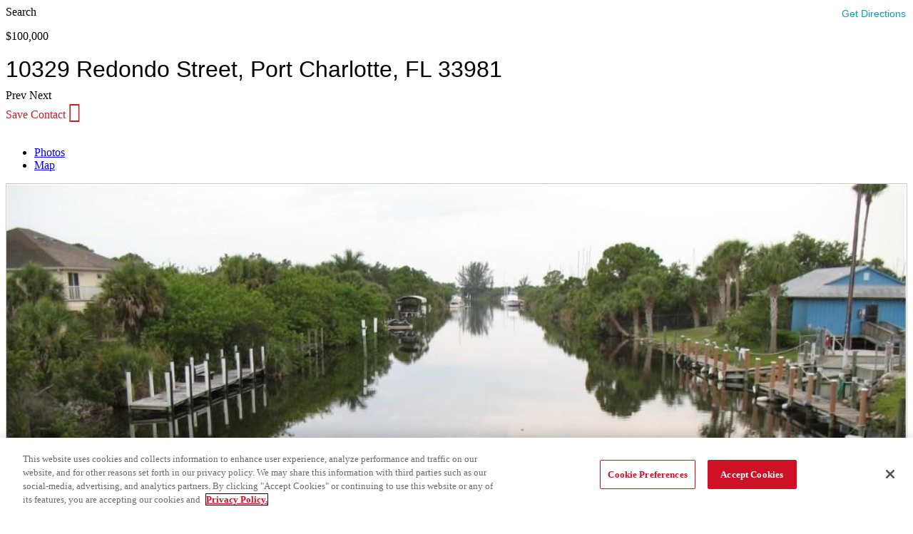

--- FILE ---
content_type: text/html; charset=UTF-8
request_url: https://www.edinarealty.com/land-lots-for-sale/10329-redondo-street-port-charlotte-fl-33981-n6124165
body_size: 67568
content:
<!doctype html><html lang="en-US" prefix="og: https://ogp.me/ns#"><head> <title>10329 Redondo Street, Port Charlotte, FL, 33981 | MLS: N6124165 | Edina Realty</title><meta property="og:title" content="10329 Redondo Street, Port Charlotte, FL, 33981 | MLS: N6124165 | Edina Realty"/><meta name="twitter:title" content="10329 Redondo Street, Port Charlotte, FL, 33981 | MLS: N6124165 | Edina Realty"/><meta name="robots" content="noodp,noydir"/><meta property="og:url" content="/land-lots-for-sale/10329-redondo-street-port-charlotte-fl-33981-n6124165"><meta property="og:type" content="website"><meta property="fb:pages" content="85628623341"><meta property="fb:app_id" content="896723430423524"><meta property="og:image" content="https://www.edinarealty.com/listing-images/listing/STELLAR/10329-REDONDO-STREET-PORT-CHARLOTTE-FL-33981-N6124165-image1.jpeg"/><meta property="og:image:height" content="900"><meta property="og:image:width" content="1200"><meta name="description" content="Take a virtual tour and see price history for 10329 Redondo Street, Port Charlotte, FL, 33981, Lot/Land, bed, bath, $100,000, MLS N6124165."/><meta property="og:description" content="Take a virtual tour and see price history for 10329 Redondo Street, Port Charlotte, FL, 33981, Lot/Land, bed, bath, $100,000, MLS N6124165."/><meta name="twitter:description" content="Take a virtual tour and see price history for 10329 Redondo Street, Port Charlotte, FL, 33981, Lot/Land, bed, bath, $100,000, MLS N6124165."/><meta name="twitter:domain" content=""><link rel="canonical" href="https://www.edinarealty.com/land-lots-for-sale/10329-redondo-street-port-charlotte-fl-33981-n6124165"/><script type="application/ld+json">[{"@context":"http:\/\/schema.org","id":"N6124165","@type":"Product","name":"10329 Redondo Street, Port Charlotte, FL, 33981 | MLS: N6124165 | Edina Realty","description":"Take a virtual tour and see price history for 10329 Redondo Street, Port Charlotte, FL, 33981, Lot\/Land,  bed,  bath, $100,000, MLS N6124165.","offers":{"@type":"Offer","price":"119900","priceCurrency":"USD","availability":"http:\/\/schema.org\/SoldOut","url":"https:\/\/www.edinarealty.com\/land-lots-for-sale\/10329-redondo-street-port-charlotte-fl-33981-n6124165"},"image":"https:\/\/www.edinarealty.com\/listing-images\/listing\/STELLAR\/10329-REDONDO-STREET-PORT-CHARLOTTE-FL-33981-N6124165-image1.jpeg"},{"@context":"https:\/\/schema.org","@type":"SingleFamilyResidence","name":"10329 Redondo Street, Port Charlotte, FL, 33981 | MLS: N6124165 | Edina Realty","url":"https:\/\/www.edinarealty.com\/land-lots-for-sale\/10329-redondo-street-port-charlotte-fl-33981-n6124165","numberOfRooms":"","floorSize":{"@type":"QuantitativeValue","value":""},"address":{"@type":"PostalAddress","streetAddress":"10329  REDONDO Street ","addressLocality":"Port Charlotte","addressRegion":"FL","postalCode":"33981"},"geo":{"@type":"GeoCoordinates","latitude":"26.877312","longitude":"-82.233061"}},{"@context":"https:\/\/schema.org\/","@type":"BreadcrumbList","itemListElement":[{"@type":"ListItem","position":1,"name":"10329 Redondo Street, Port Charlotte, FL, 33981 | MLS: N6124165 | Edina Realty","item":"https:\/\/www.edinarealty.com\/houses-for-sale\/FL"},{"@type":"ListItem","position":2,"name":"10329 Redondo Street, Port Charlotte, FL, 33981 | MLS: N6124165 | Edina Realty","item":"https:\/\/www.edinarealty.com\/homes-for-sale\/FL\/port-charlotte"},{"@type":"ListItem","position":3,"name":"10329 Redondo Street, Port Charlotte, FL, 33981 | MLS: N6124165 | Edina Realty","item":"https:\/\/www.edinarealty.com\/homes-for-sale\/FL\/port-charlotte\/33981"},{"@type":"ListItem","position":4,"name":"10329 Redondo Street, Port Charlotte, FL, 33981 | MLS: N6124165 | Edina Realty","item":"https:\/\/www.edinarealty.com\/land-lots-for-sale\/10329-redondo-street-port-charlotte-fl-33981-n6124165"}]}]</script> <meta charset="UTF-8"> <meta name="viewport" content="width=device-width, initial-scale=1"> <meta name="viewport" content="width=device-width, user-scalable=no, initial-scale=1.0, maximum-scale=1.0, minimum-scale=1.0"> <link rel="profile" href="http://gmpg.org/xfn/11"> <link href="https://www.edinarealty.com/web/fonts/edina-icons.ttf" rel="preload" as="font"> <link href="https://www.edinarealty.com/web/fonts/a0fe3009-190c-496d-bcd5-ac42e81261c0.woff2" rel="preload" as="font"> <link href="https://www.edinarealty.com/web/fonts/66c80723-12ac-4a96-8303-d0eee61c32b1.woff2" rel="preload" as="font"> <link href="https://www.edinarealty.com/web/webcompts/css/mobile.css?v=8qeG0vG0GDIAbIfx6nytjxVKpVsaxa6EImyf-MUakAw1" rel="stylesheet" media="screen and (max-width:1023px)"> <link href="https://www.edinarealty.com/web/webcompts/css/desktop.css?v=5IvAQ1exIxlCaRShZYda6-VDa5fQzIUVCJa-hlMSioI1" rel="stylesheet"> <link href="https://www.edinarealty.com/web/webcompts/css/main.css?v=2Kq9uOMxqctAGNoOiZT4002hnUThSAla6-BB39p8Z6hM" rel="stylesheet"> <link href="https://www.edinarealty.com/web/app/themes/edinarealtytheme/assets/js/lightgallery.2.7.1/css/lightgallery.min.css" rel="stylesheet"> <script>dataLayer=window.dataLayer||[];dataLayer.push({'mlsNumber':'N6124165'});dataLayer.push({'price':'119900.00'});dataLayer.push({'bedsNumber':''});dataLayer.push({'bathsNumber':''});dataLayer.push({'listingStatus':'Sold'});dataLayer.push({'squareFeet':''});dataLayer.push({'type':'Lot/Land'});dataLayer.push({'listingOfficeName':'VADIM REALTY, LLC'});dataLayer.push({'ListOfficeMlsId':'284510316'});</script> <script src="https://e1e4fed4d1a746138555e43c947286e3.js.ubembed.com" async></script> <link href="https://www.edinarealty.com/web/webcompts/css/mobile.css?v=4qeG0vG0GDIAbIfx6nytjxVKpVsaxa6EImyf-MUakAw1" rel="preload" as="style"/> <link href="https://www.edinarealty.com/web/webcompts/css/desktop.css?v=4IvAQ1exIxlCaRShZYda6-VDa5fQzIUVCJa-hlMSioI2" rel="preload" as="style"/> <link href="https://www.edinarealty.com/web/webcompts/css/main.css?v=4Kq9uOMxqctAGNoOiZT4002hnUThSAla6-BB39p8Z6hM" rel="preload" as="style"/> <link href="https://www.edinarealty.com/web/webcompts/er-headerfooter.js?v=1.0.92" rel="preload" as="script"/> <script src="https://unpkg.com/@webcomponents/webcomponentsjs@^2/webcomponents-loader.js"></script> <script>window.er_baseUrl="https://www.edinarealty.com";window.er_url="https://www.edinarealty.com/web";window.er_logout_url="https://myatlas.homeservices.com/hsoab2c.onmicrosoft.com/b2c_1a_hsoa_unifiedsignupsignin/oauth2/v2.0/logout?post_logout_redirect_uri=";</script> <script src="https://www.edinarealty.com/web/webcompts/er-headerfooter.js?v=1.0.92"></script>  <script src="https://cdn.cookielaw.org/scripttemplates/otSDKStub.js" type="text/javascript" charset="UTF-8" data-domain-script="0198c8e6-037c-7491-8b83-011f50a964d4"></script> <script type="text/javascript">function OptanonWrapper(){}</script>  <link rel="icon" href="/images/favicon.ico" type="image/x-icon"/> <link rel="shortcut icon" href="/images/favicon.ico" type="image/x-icon"/><script data-cfasync="false" data-pagespeed-no-defer>var gtm4wp_datalayer_name="dataLayer";var dataLayer=dataLayer||[];</script><title>Listing ListingDetail - Edina Realty</title><meta property="og:locale" content="en_US"/><meta property="og:site_name" content="Edina Realty"/><meta name="twitter:card" content="summary_large_image"/><link rel='dns-prefetch' href='//www.edinarealty.com'/><link rel='dns-prefetch' href='//platform-api.sharethis.com'/><link rel='dns-prefetch' href='//cdn.roof.ai'/><link rel='dns-prefetch' href='//kit.fontawesome.com'/><link href='https://fonts.gstatic.com' crossorigin rel='preconnect'/><link rel="alternate" type="application/rss+xml" title="Edina Realty &raquo; Feed" href="https://www.edinarealty.com/web/feed"/><link rel="alternate" type="application/rss+xml" title="Edina Realty &raquo; Comments Feed" href="https://www.edinarealty.com/web/comments/feed"/><link rel='stylesheet' id='wp-block-library-css' href='https://www.edinarealty.com/web/wp/wp-includes/css/dist/block-library/style.min.css?ver=231a07f4ad85aa64daac06630677b50b' media='all'/><style id='rank-math-toc-block-style-inline-css'>.wp-block-rank-math-toc-block nav ol{counter-reset:item}.wp-block-rank-math-toc-block nav ol li{display:block}.wp-block-rank-math-toc-block nav ol li:before{content:counters(item,".") ". ";counter-increment:item}</style><style id='rank-math-rich-snippet-style-inline-css'>
/*!
* Plugin:  Rank Math
* URL: https://rankmath.com/wordpress/plugin/seo-suite/
* Name:  rank-math-review-snippet.css
*/@-webkit-keyframes spin{0%{-webkit-transform:rotate(0deg)}100%{-webkit-transform:rotate(-360deg)}}@keyframes spin{0%{-webkit-transform:rotate(0deg)}100%{-webkit-transform:rotate(-360deg)}}@keyframes bounce{from{-webkit-transform:translateY(0);transform:translateY(0)}to{-webkit-transform:translateY(-5px);transform:translateY(-5px)}}@-webkit-keyframes bounce{from{-webkit-transform:translateY(0);transform:translateY(0)}to{-webkit-transform:translateY(-5px);transform:translateY(-5px)}}@-webkit-keyframes loading{0%{background-size:20% 50%,20% 50%,20% 50%}20%{background-size:20% 20%,20% 50%,20% 50%}40%{background-size:20% 100%,20% 20%,20% 50%}60%{background-size:20% 50%,20% 100%,20% 20%}80%{background-size:20% 50%,20% 50%,20% 100%}100%{background-size:20% 50%,20% 50%,20% 50%}}@keyframes loading{0%{background-size:20% 50%,20% 50%,20% 50%}20%{background-size:20% 20%,20% 50%,20% 50%}40%{background-size:20% 100%,20% 20%,20% 50%}60%{background-size:20% 50%,20% 100%,20% 20%}80%{background-size:20% 50%,20% 50%,20% 100%}100%{background-size:20% 50%,20% 50%,20% 50%}}:root{--rankmath-wp-adminbar-height:0}#rank-math-rich-snippet-wrapper{overflow:hidden}#rank-math-rich-snippet-wrapper h5.rank-math-title{display:block;font-size:18px;line-height:1.4}#rank-math-rich-snippet-wrapper .rank-math-review-image{float:right;max-width:40%;margin-left:15px}#rank-math-rich-snippet-wrapper .rank-math-review-data{margin-bottom:15px}#rank-math-rich-snippet-wrapper .rank-math-total-wrapper{width:100%;padding:0 0 20px 0;float:left;clear:both;position:relative;-webkit-box-sizing:border-box;box-sizing:border-box}#rank-math-rich-snippet-wrapper .rank-math-total-wrapper .rank-math-total{border:0;display:block;margin:0;width:auto;float:left;text-align:left;padding:0;font-size:24px;line-height:1;font-weight:700;-webkit-box-sizing:border-box;box-sizing:border-box;overflow:hidden}#rank-math-rich-snippet-wrapper .rank-math-total-wrapper .rank-math-review-star{float:left;margin-left:15px;margin-top:5px;position:relative;z-index:99;line-height:1}#rank-math-rich-snippet-wrapper .rank-math-total-wrapper .rank-math-review-star .rank-math-review-result-wrapper{display:inline-block;white-space:nowrap;position:relative;color:#e7e7e7}#rank-math-rich-snippet-wrapper .rank-math-total-wrapper .rank-math-review-star .rank-math-review-result-wrapper .rank-math-review-result{position:absolute;top:0;left:0;overflow:hidden;white-space:nowrap;color:#ffbe01}#rank-math-rich-snippet-wrapper .rank-math-total-wrapper .rank-math-review-star .rank-math-review-result-wrapper i{font-size:18px;-webkit-text-stroke-width:1px;font-style:normal;padding:0 2px;line-height:inherit}#rank-math-rich-snippet-wrapper .rank-math-total-wrapper .rank-math-review-star .rank-math-review-result-wrapper i:before{content:"\2605"}body.rtl #rank-math-rich-snippet-wrapper .rank-math-review-image{float:left;margin-left:0;margin-right:15px}body.rtl #rank-math-rich-snippet-wrapper .rank-math-total-wrapper .rank-math-total{float:right}body.rtl #rank-math-rich-snippet-wrapper .rank-math-total-wrapper .rank-math-review-star{float:right;margin-left:0;margin-right:15px}body.rtl #rank-math-rich-snippet-wrapper .rank-math-total-wrapper .rank-math-review-star .rank-math-review-result{left:auto;right:0}@media screen and (max-width:480px){#rank-math-rich-snippet-wrapper .rank-math-review-image{display:block;max-width:100%;width:100%;text-align:center;margin-right:0}#rank-math-rich-snippet-wrapper .rank-math-review-data{clear:both}}.clear{clear:both}</style><style id='classic-theme-styles-inline-css'>
/*! This file is auto-generated */
.wp-block-button__link{color:#fff;background-color:#32373c;border-radius:9999px;box-shadow:none;text-decoration:none;padding:calc(.667em + 2px) calc(1.333em + 2px);font-size:1.125em}.wp-block-file__button{background:#32373c;color:#fff;text-decoration:none}</style><style id='global-styles-inline-css'>body{--wp--preset--color--black:#000000;--wp--preset--color--cyan-bluish-gray:#abb8c3;--wp--preset--color--white:#ffffff;--wp--preset--color--pale-pink:#f78da7;--wp--preset--color--vivid-red:#cf2e2e;--wp--preset--color--luminous-vivid-orange:#ff6900;--wp--preset--color--luminous-vivid-amber:#fcb900;--wp--preset--color--light-green-cyan:#7bdcb5;--wp--preset--color--vivid-green-cyan:#00d084;--wp--preset--color--pale-cyan-blue:#8ed1fc;--wp--preset--color--vivid-cyan-blue:#0693e3;--wp--preset--color--vivid-purple:#9b51e0;--wp--preset--gradient--vivid-cyan-blue-to-vivid-purple:linear-gradient(135deg,rgba(6,147,227,1) 0%,rgb(155,81,224) 100%);--wp--preset--gradient--light-green-cyan-to-vivid-green-cyan:linear-gradient(135deg,rgb(122,220,180) 0%,rgb(0,208,130) 100%);--wp--preset--gradient--luminous-vivid-amber-to-luminous-vivid-orange:linear-gradient(135deg,rgba(252,185,0,1) 0%,rgba(255,105,0,1) 100%);--wp--preset--gradient--luminous-vivid-orange-to-vivid-red:linear-gradient(135deg,rgba(255,105,0,1) 0%,rgb(207,46,46) 100%);--wp--preset--gradient--very-light-gray-to-cyan-bluish-gray:linear-gradient(135deg,rgb(238,238,238) 0%,rgb(169,184,195) 100%);--wp--preset--gradient--cool-to-warm-spectrum:linear-gradient(135deg,rgb(74,234,220) 0%,rgb(151,120,209) 20%,rgb(207,42,186) 40%,rgb(238,44,130) 60%,rgb(251,105,98) 80%,rgb(254,248,76) 100%);--wp--preset--gradient--blush-light-purple:linear-gradient(135deg,rgb(255,206,236) 0%,rgb(152,150,240) 100%);--wp--preset--gradient--blush-bordeaux:linear-gradient(135deg,rgb(254,205,165) 0%,rgb(254,45,45) 50%,rgb(107,0,62) 100%);--wp--preset--gradient--luminous-dusk:linear-gradient(135deg,rgb(255,203,112) 0%,rgb(199,81,192) 50%,rgb(65,88,208) 100%);--wp--preset--gradient--pale-ocean:linear-gradient(135deg,rgb(255,245,203) 0%,rgb(182,227,212) 50%,rgb(51,167,181) 100%);--wp--preset--gradient--electric-grass:linear-gradient(135deg,rgb(202,248,128) 0%,rgb(113,206,126) 100%);--wp--preset--gradient--midnight:linear-gradient(135deg,rgb(2,3,129) 0%,rgb(40,116,252) 100%);--wp--preset--font-size--small:13px;--wp--preset--font-size--medium:20px;--wp--preset--font-size--large:36px;--wp--preset--font-size--x-large:42px;--wp--preset--spacing--20:0.44rem;--wp--preset--spacing--30:0.67rem;--wp--preset--spacing--40:1rem;--wp--preset--spacing--50:1.5rem;--wp--preset--spacing--60:2.25rem;--wp--preset--spacing--70:3.38rem;--wp--preset--spacing--80:5.06rem;--wp--preset--shadow--natural:6px 6px 9px rgba(0, 0, 0, 0.2);--wp--preset--shadow--deep:12px 12px 50px rgba(0, 0, 0, 0.4);--wp--preset--shadow--sharp:6px 6px 0px rgba(0, 0, 0, 0.2);--wp--preset--shadow--outlined:6px 6px 0px -3px rgba(255, 255, 255, 1), 6px 6px rgba(0, 0, 0, 1);--wp--preset--shadow--crisp:6px 6px 0px rgba(0, 0, 0, 1)}:where(.is-layout-flex){gap:.5em}:where(.is-layout-grid){gap:.5em}body .is-layout-flex{display:flex}body .is-layout-flex{flex-wrap:wrap;align-items:center}body .is-layout-flex>*{margin:0}body .is-layout-grid{display:grid}body .is-layout-grid>*{margin:0}:where(.wp-block-columns.is-layout-flex){gap:2em}:where(.wp-block-columns.is-layout-grid){gap:2em}:where(.wp-block-post-template.is-layout-flex){gap:1.25em}:where(.wp-block-post-template.is-layout-grid){gap:1.25em}.has-black-color{color:var(--wp--preset--color--black)!important}.has-cyan-bluish-gray-color{color:var(--wp--preset--color--cyan-bluish-gray)!important}.has-white-color{color:var(--wp--preset--color--white)!important}.has-pale-pink-color{color:var(--wp--preset--color--pale-pink)!important}.has-vivid-red-color{color:var(--wp--preset--color--vivid-red)!important}.has-luminous-vivid-orange-color{color:var(--wp--preset--color--luminous-vivid-orange)!important}.has-luminous-vivid-amber-color{color:var(--wp--preset--color--luminous-vivid-amber)!important}.has-light-green-cyan-color{color:var(--wp--preset--color--light-green-cyan)!important}.has-vivid-green-cyan-color{color:var(--wp--preset--color--vivid-green-cyan)!important}.has-pale-cyan-blue-color{color:var(--wp--preset--color--pale-cyan-blue)!important}.has-vivid-cyan-blue-color{color:var(--wp--preset--color--vivid-cyan-blue)!important}.has-vivid-purple-color{color:var(--wp--preset--color--vivid-purple)!important}.has-black-background-color{background-color:var(--wp--preset--color--black)!important}.has-cyan-bluish-gray-background-color{background-color:var(--wp--preset--color--cyan-bluish-gray)!important}.has-white-background-color{background-color:var(--wp--preset--color--white)!important}.has-pale-pink-background-color{background-color:var(--wp--preset--color--pale-pink)!important}.has-vivid-red-background-color{background-color:var(--wp--preset--color--vivid-red)!important}.has-luminous-vivid-orange-background-color{background-color:var(--wp--preset--color--luminous-vivid-orange)!important}.has-luminous-vivid-amber-background-color{background-color:var(--wp--preset--color--luminous-vivid-amber)!important}.has-light-green-cyan-background-color{background-color:var(--wp--preset--color--light-green-cyan)!important}.has-vivid-green-cyan-background-color{background-color:var(--wp--preset--color--vivid-green-cyan)!important}.has-pale-cyan-blue-background-color{background-color:var(--wp--preset--color--pale-cyan-blue)!important}.has-vivid-cyan-blue-background-color{background-color:var(--wp--preset--color--vivid-cyan-blue)!important}.has-vivid-purple-background-color{background-color:var(--wp--preset--color--vivid-purple)!important}.has-black-border-color{border-color:var(--wp--preset--color--black)!important}.has-cyan-bluish-gray-border-color{border-color:var(--wp--preset--color--cyan-bluish-gray)!important}.has-white-border-color{border-color:var(--wp--preset--color--white)!important}.has-pale-pink-border-color{border-color:var(--wp--preset--color--pale-pink)!important}.has-vivid-red-border-color{border-color:var(--wp--preset--color--vivid-red)!important}.has-luminous-vivid-orange-border-color{border-color:var(--wp--preset--color--luminous-vivid-orange)!important}.has-luminous-vivid-amber-border-color{border-color:var(--wp--preset--color--luminous-vivid-amber)!important}.has-light-green-cyan-border-color{border-color:var(--wp--preset--color--light-green-cyan)!important}.has-vivid-green-cyan-border-color{border-color:var(--wp--preset--color--vivid-green-cyan)!important}.has-pale-cyan-blue-border-color{border-color:var(--wp--preset--color--pale-cyan-blue)!important}.has-vivid-cyan-blue-border-color{border-color:var(--wp--preset--color--vivid-cyan-blue)!important}.has-vivid-purple-border-color{border-color:var(--wp--preset--color--vivid-purple)!important}.has-vivid-cyan-blue-to-vivid-purple-gradient-background{background:var(--wp--preset--gradient--vivid-cyan-blue-to-vivid-purple)!important}.has-light-green-cyan-to-vivid-green-cyan-gradient-background{background:var(--wp--preset--gradient--light-green-cyan-to-vivid-green-cyan)!important}.has-luminous-vivid-amber-to-luminous-vivid-orange-gradient-background{background:var(--wp--preset--gradient--luminous-vivid-amber-to-luminous-vivid-orange)!important}.has-luminous-vivid-orange-to-vivid-red-gradient-background{background:var(--wp--preset--gradient--luminous-vivid-orange-to-vivid-red)!important}.has-very-light-gray-to-cyan-bluish-gray-gradient-background{background:var(--wp--preset--gradient--very-light-gray-to-cyan-bluish-gray)!important}.has-cool-to-warm-spectrum-gradient-background{background:var(--wp--preset--gradient--cool-to-warm-spectrum)!important}.has-blush-light-purple-gradient-background{background:var(--wp--preset--gradient--blush-light-purple)!important}.has-blush-bordeaux-gradient-background{background:var(--wp--preset--gradient--blush-bordeaux)!important}.has-luminous-dusk-gradient-background{background:var(--wp--preset--gradient--luminous-dusk)!important}.has-pale-ocean-gradient-background{background:var(--wp--preset--gradient--pale-ocean)!important}.has-electric-grass-gradient-background{background:var(--wp--preset--gradient--electric-grass)!important}.has-midnight-gradient-background{background:var(--wp--preset--gradient--midnight)!important}.has-small-font-size{font-size:var(--wp--preset--font-size--small)!important}.has-medium-font-size{font-size:var(--wp--preset--font-size--medium)!important}.has-large-font-size{font-size:var(--wp--preset--font-size--large)!important}.has-x-large-font-size{font-size:var(--wp--preset--font-size--x-large)!important}.wp-block-navigation a:where(:not(.wp-element-button)){color:inherit}:where(.wp-block-post-template.is-layout-flex){gap:1.25em}:where(.wp-block-post-template.is-layout-grid){gap:1.25em}:where(.wp-block-columns.is-layout-flex){gap:2em}:where(.wp-block-columns.is-layout-grid){gap:2em}.wp-block-pullquote{font-size:1.5em;line-height:1.6}</style><link rel='stylesheet' id='edinarealtywp-css' href='https://www.edinarealty.com/web/app/plugins/edinarealtywp/public/css/edinarealty-public.css?ver=1.4.6' media='all'/><link rel='stylesheet' id='edinarealty-icons-style-css' href='https://www.edinarealty.com/web/app/plugins/edinarealtywp/public/css/edinarealty-icons.min.css?ver=1.4.6' media='all'/><link rel='stylesheet' id='edinarealty-slick-css' href='https://www.edinarealty.com/web/app/plugins/edinarealtywp/public/css/slick.css?ver=1.4.6' media='all'/><link rel='stylesheet' id='share-this-share-buttons-sticky-css' href='https://www.edinarealty.com/web/wp/wp-content/plugins/sharethis-share-buttons/css/mu-style.css?ver=1503351380' media='all'/><style id='share-this-share-buttons-sticky-inline-css'>.st-sticky-share-buttons{display:none!important}</style><link rel='stylesheet' id='parent-style-css' href='https://www.edinarealty.com/web/app/themes/hello-elementor/style.css?ver=231a07f4ad85aa64daac06630677b50b' media='all'/><link rel='stylesheet' id='child-style-css' href='https://www.edinarealty.com/web/app/themes/edinarealtytheme/style.css?ver=1.0.0' media='all'/><link rel='stylesheet' id='hello-elementor-css' href='https://www.edinarealty.com/web/app/themes/hello-elementor/style.min.css?ver=3.1.0' media='all'/><link rel='stylesheet' id='hello-elementor-theme-style-css' href='https://www.edinarealty.com/web/app/themes/hello-elementor/theme.min.css?ver=3.1.0' media='all'/><link rel='stylesheet' id='hello-elementor-header-footer-css' href='https://www.edinarealty.com/web/app/themes/hello-elementor/header-footer.min.css?ver=3.1.0' media='all'/><link rel='stylesheet' id='elementor-icons-css' href='https://www.edinarealty.com/web/app/plugins/elementor/assets/lib/eicons/css/elementor-icons.min.css?ver=5.35.0' media='all'/><link rel='stylesheet' id='elementor-frontend-css' href='https://www.edinarealty.com/web/app/plugins/elementor/assets/css/frontend.min.css?ver=3.27.2' media='all'/><link rel='stylesheet' id='elementor-post-731-css' href='https://www.edinarealty.com/web/app/uploads/elementor/css/post-731.css?ver=1769108462' media='all'/><link rel='stylesheet' id='elementor-post-701-css' href='https://www.edinarealty.com/web/app/uploads/elementor/css/post-701.css?ver=1769108464' media='all'/><link rel='stylesheet' id='elementor-post-704-css' href='https://www.edinarealty.com/web/app/uploads/elementor/css/post-704.css?ver=1769108464' media='all'/><link rel='stylesheet' id='style_login_widget-css' href='https://www.edinarealty.com/web/app/plugins/miniorange-oauth-oidc-single-sign-on/resources/css/style_login_widget.css?ver=231a07f4ad85aa64daac06630677b50b' media='all'/><style id='rocket-lazyload-inline-css'>.rll-youtube-player{position:relative;padding-bottom:56.23%;height:0;overflow:hidden;max-width:100%}.rll-youtube-player:focus-within{outline:2px solid currentColor;outline-offset:5px}.rll-youtube-player iframe{position:absolute;top:0;left:0;width:100%;height:100%;z-index:100;background:0 0}.rll-youtube-player img{bottom:0;display:block;left:0;margin:auto;max-width:100%;width:100%;position:absolute;right:0;top:0;border:none;height:auto;-webkit-transition:.4s all;-moz-transition:.4s all;transition:.4s all}.rll-youtube-player img:hover{-webkit-filter:brightness(75%)}.rll-youtube-player .play{height:100%;width:100%;left:0;top:0;position:absolute;background:url(https://www.edinarealty.com/web/app/plugins/wp-rocket/assets/img/youtube.png) no-repeat center;background-color:transparent!important;cursor:pointer;border:none}</style><script src="https://www.edinarealty.com/web/js/jquery/jquery.min.js?ver=20240814" id="jquery-core-js"></script><script src="https://www.edinarealty.com/web/js/jquery-migrate/jquery-migrate.min.js?ver=20240814" id="jquery-migrate-js"></script><script src="https://www.edinarealty.com/web/app/plugins/edinarealtywp/public/js/slick.min.js?ver=1.4.6" id="script-slick-js-js"></script><script src="//platform-api.sharethis.com/js/sharethis.js?ver=2.3.4#property=647f3c5458d85b001927becd&amp;product=inline-buttons&amp;source=sharethis-share-buttons-wordpress" id="share-this-share-buttons-mu-js"></script><script src="https://www.edinarealty.com/web/app/themes/edinarealtytheme/vendors/bootstrap/bootstrap.min.js?ver=231a07f4ad85aa64daac06630677b50b" id="bootstrap-js"></script><link rel="https://api.w.org/" href="https://www.edinarealty.com/web/wp-json/"/><link rel="alternate" type="application/json" href="https://www.edinarealty.com/web/wp-json/wp/v2/pages/24763"/><link rel='shortlink' href='https://www.edinarealty.com/web/?p=24763'/><script data-cfasync="false" data-pagespeed-no-defer type="text/javascript">var dataLayer_content={"pageTitle":"Listing ListingDetail - Edina Realty","pagePostType":"page","pagePostType2":"single-page","browserName":"","browserVersion":"","browserEngineName":"","browserEngineVersion":"","osName":"","osVersion":"","deviceType":"bot","deviceManufacturer":"","deviceModel":""};dataLayer.push(dataLayer_content);</script><script data-cfasync="false">(function(w,d,s,l,i){w[l]=w[l]||[];w[l].push({'gtm.start':new Date().getTime(),event:'gtm.js'});var f=d.getElementsByTagName(s)[0],j=d.createElement(s),dl=l!='dataLayer'?'&l='+l:'';j.async=!0;j.src='//www.googletagmanager.com/gtm.js?id='+i+dl;f.parentNode.insertBefore(j,f)})(window,document,'script','dataLayer','GTM-T3WZP7');</script><meta name="generator" content="Elementor 3.27.2; features: additional_custom_breakpoints; settings: css_print_method-external, google_font-enabled, font_display-auto"> <style>.e-con.e-parent:nth-of-type(n+4):not(.e-lazyloaded):not(.e-no-lazyload),.e-con.e-parent:nth-of-type(n+4):not(.e-lazyloaded):not(.e-no-lazyload) *{background-image:none!important}@media screen and (max-height:1024px){.e-con.e-parent:nth-of-type(n+3):not(.e-lazyloaded):not(.e-no-lazyload),.e-con.e-parent:nth-of-type(n+3):not(.e-lazyloaded):not(.e-no-lazyload) *{background-image:none!important}}@media screen and (max-height:640px){.e-con.e-parent:nth-of-type(n+2):not(.e-lazyloaded):not(.e-no-lazyload),.e-con.e-parent:nth-of-type(n+2):not(.e-lazyloaded):not(.e-no-lazyload) *{background-image:none!important}}</style> <link rel="icon" href="https://www.edinarealty.com/web/app/uploads/2023/09/edina-realty-favicon-480-150x150.png" sizes="32x32"/><link rel="icon" href="https://www.edinarealty.com/web/app/uploads/2023/09/edina-realty-favicon-480-300x300.png" sizes="192x192"/><link rel="apple-touch-icon" href="https://www.edinarealty.com/web/app/uploads/2023/09/edina-realty-favicon-480-300x300.png"/><meta name="msapplication-TileImage" content="https://www.edinarealty.com/web/app/uploads/2023/09/edina-realty-favicon-480-300x300.png"/><noscript><style id="rocket-lazyload-nojs-css">.rll-youtube-player,[data-lazy-src]{display:none!important}</style></noscript></head><body class="page-template page-template-template-listinglistingdetails page-template-template-listinglistingdetails-php page page-id-24763 elementor-default elementor-kit-731"><div itemprop="geo" itemscope itemtype="http://schema.org/GeoCoordinates"> <meta itemprop="latitude" content="26.877312"/> <meta itemprop="longitude" content="-82.233061"/></div><style>.loading-buyercomp{color:#00a2b8;font-family:"Museo Sans Rounded W03_500",sans-serif;font-weight:400;font-size:15px}.lg-container img.lg-image{width:100%;height:auto;aspect-ratio:1 / 0}.dpr-link img{min-width:236px;height:auto;aspect-ratio:1 / 0}.er-listing-image img{width:auto;aspect-ratio:1 / 0}#panelMarketTrend .info-block img{aspect-ratio:1 / 0}#panelassignedSchools .table .info-circle[data-trigger="hover"]{color:#fff}.courtesy img{min-width:20px;width:auto}img.placeholder-photo{aspect-ratio:1 / 0}.er-courtesy img,.realtor-branded-footer img{width:22px;height:19px;aspect-ratio:22 / 19}.footer_social .app-link img{aspect-ratio:16 / 9}.footer_legal span>img{width:19px;aspect-ratio:19 / 17}.realtor-profile img.badge-icon{min-width:72px;height:100%;aspect-ratio:1 / 1}img.realtor-photo{min-width:60px;width:auto;height:100%;aspect-ratio:0 / 1}.listing-estimated a.action{color:#00a2b8}.listing-estimated a.action:hover,.listing-estimated a.action:focus{color:#008394}#top-row{background-color:#edeae6;height:60px;top:60}#sidebar{top:8px}#sidebar,#sidebar p{font-size:14px}#sidebar .nav-tabs{border-bottom:1px solid #ddd}#sidebar,#sidebar date-range-picker{position:relative}#sidebar label+.help-block{color:#be2025}#sidebar .help-block>p,#sidebar p>strong,#sidebar .select-style{font-size:1em}#sidebar .custom-input-label{float:none}.mobile-only{display:none}a.btn-link:not([href]):not([tabindex]){color:#00b6d0;font-weight:400;border-radius:0;padding:0;transition:color .3s ease-in}a.btn-link:not([href]):not([tabindex]):hover,a.btn-link:not([href]):not([tabindex]):focus{color:#008394;text-decoration:none;background-color:#fff0}.datepicker-dropdown.dropdown-menu table tr>td.today.day,.datepicker-dropdown.dropdown-menu table tr>td.old.today.day,.datepicker-dropdown.dropdown-menu table tr>td.today.day:hover,.datepicker-dropdown.dropdown-menu table tr>td.old.today.day:hover{background-color:#be2025!important;background-image:none;color:#fff}.datepicker-dropdown.dropdown-menu table>tbody>tr:nth-child(odd)>td,.datepicker-dropdown.dropdown-menu table>tbody>tr:nth-child(odd)>th{background-color:#f7f7f7!important}.datepicker-dropdown.dropdown-menu td.active.day{background-image:none;background-color:#00b6d0!important}.datepicker-dropdown.dropdown-menu tfoot th.today{background-color:#be2025!important;border-color:#be2025;color:#fff}#home-for-sale,#recent-sales{font-size:16px}#home-for-sale p,#sidebar p>strong,#recent-sales p{font-family:"Museo Sans Rounded W03_500",sans-serif}#home-for-sale .er-h5-headline,#recent-sales .er-h5-headline{font-family:"MuseoSansW01-Rounded300",sans-serif;font-size:1.375em}#home-for-sale .js-display-total-items,#recent-sales .js-display-total-items{display:none}#home-for-sale .er-property-info .er-courtesy,#recent-sales .er-property-info .er-courtesy{padding:12px 0 0 0;border-top:1px solid #ccc}#main-body{margin:10px 0}.tab-content{border:1px solid #ccc}.nav.nav-tabs>li:not(.active)>a:hover{color:#be2025;transition-duration:.2s}.hide{display:none}.slick-prev,.slick-next{position:absolute;display:block;z-index:99;height:50px;width:40px;line-height:0;font-size:0;cursor:pointer;background-color:transparent!important;top:50%;margin-top:-10px;-webkit-transform:translate(0,-50%);-ms-transform:translate(0,-50%);transform:translate(0,-50%);padding:0;border:none!important;outline:none!important}.slick-arrow{display:none}.photos img{object-fit:contain;width:100%}.fullscreen-trigger{color:#00a2b8!important;float:left}.paging-info{float:left;font-size:1em;margin-left:5px;padding-top:8px}.fullscreen-actions{font-size:1.5em}.lg-sub-html{bottom:85px;background-color:gray}.lg-outer .lg-thumb-outer{bottom:90px}.school-data-container .table .school-name{color:#00a2b8}#schoolPager li>a{border-radius:0;margin-right:5px}#schoolPager li>a.next_link,#schoolPager li>a.prev_link{border-radius:50%}#pricetag{color:#fff;display:block;padding-left:10px;font-family:"MuseoSansW01-Rounded300",sans-serif;font-size:20px;padding:10px;height:1em;float:left}.lg-counter{position:absolute;display:block;left:0;right:0;bottom:-65vh;margin:0 auto;padding:14px 7px;width:62px;text-align:center;color:#373f42;font-size:15px;line-height:1em;background-color:rgb(255 255 255 / .8);z-index:9999;white-space:nowrap;border:1px solid #ccc}.lg-next,.lg-icon{background-color:#D0D0D1;border:0;color:#00b6d0;border-radius:0}.lg-prev:hover,.lg-next:hover{background-color:#fff}.lg-next:hover,.lg-icon:hover{color:#016170!important}.lg-next:before{content:"\203A";font-size:60px;margin-top:-20px;display:table}.lg-prev::after{content:"\2039";font-size:60px;margin-top:-20px;display:table}.slidecaption{font-size:small;padding-left:8px}#lg-close-1:hover{background-color:#fff0}.table>caption+thead>tr:first-child>th,.table>caption+thead>tr:first-child>td,.table>colgroup+thead>tr:first-child>th,.table>colgroup+thead>tr:first-child>td,.table>thead:first-child>tr:first-child>th,.table>thead:first-child>tr:first-child>td{border-top:1px solid #ccc}table,th,td{border-left:none!important;border-right:none!important;background-color:white!important}h1,h2,h3,h4,h5,h6,.h1,.h2,.h3,.h4,.h5,.h6{font-family:"Museo Sans Rounded W03_500",sans-serif}h3,.h3{font-size:24px}h1,.h1,h2,.h2,h3,.h3{margin-top:20px;margin-bottom:10px}h1,h2,h3,h4,h5,h6,.h1,.h2,.h3,.h4,.h5,.h6{font-weight:500;line-height:1.1;color:inherit}#propertyDetails{padding:0}.action-item .er-shareThis{display:block;padding:8px 0;text-align:center}.action-item .er-shareThis .er-shareAction{font-size:14px;margin:0}.action-item .er-shareThis .er-shareArrow{display:block;font-size:32px;padding-bottom:11px}#shareBodyIcons{display:none}#ws-walkscore-tile{position:relative;text-align:left}#ws-walkscore-tile *{float:none}.listing-header .listing-actions{position:static}.listing-header .listing-actions a,.listing-header .listing-actions a:hover{color:#be2025}.listing-header.fixed-header{overflow:visible}.listing-header .er-shareThis{line-height:0}.listing-header .er-shareThis .er-shareAction{margin:0}.listing-header .er-shareThis .er-shareArrow{font-size:28px;top:0}.listing-header .er-shareThis .er-shareIconText{display:none}.listing-header .er-shareThis .er-shareBodyIcons{background:#fff0;position:absolute;right:0}.listing-header .er-shareThis .er-sharing-toolbox{position:relative;display:block}.listing-overview .section>.date,.listing-overview .property-status,.listing-overview .property-features{font-family:"Museo Sans Rounded W03_500",sans-serif;font-size:14px}.savedListingComments .comment-send-btn,.savedListingComments .comment-send-btn:active,.savedListingComments .comment-send-btn:focus,.savedListingComments .comment-send-btn:hover{color:#fff;outline:none}star-rating li>a:focus,star-rating li>a:hover,star-rating li>a:active{outline:none}.notifications-area input:not(.empty):not(:focus):valid+label.er-label,.notifications-area input:not(.empty):focus:valid+label.er-label,.notifications-area input+label.er-label:hover,.notifications-area input+label.er-label:focus{color:#373f42!important;font-size:14px}#mapStyleOptions>a:nth-child(2)>i,#mapStyleOptions>a:nth-child(3)>i{color:#00a2b8!important}button .close{padding:0;cursor:pointer;background:#fff0;border:0}#mapStyleOptions>button{background:#fff0;color:#000}.tab-map-container .directions{-webkit-text-size-adjust:100%;-webkit-tap-highlight-color:#fff0;font-size:14px;line-height:1.42857;font-family:"Museo Sans Rounded W03_500",sans-serif;box-sizing:border-box;text-decoration:none;color:#00a2b8;transition:color .3s ease-in;outline:none;position:absolute;background-color:#fff;padding:5px;top:5px;right:5px;height:max-content}.close{float:right;font-size:21px;font-weight:700;line-height:1;color:#000;text-shadow:0 1px 0 #fff;opacity:.2;filter:alpha(opacity=20)}.er-mortgage-calculator-wrapper>.mortgage-calculator select,.er-mortgage-calculator-wrapper>.mortgage-calculator span,.er-mortgage-calculator-wrapper>.mortgage-calculator label,.er-mortgage-calculator-wrapper>.mortgage-calculator text,.notifications-area .error-block{font-size:14px}.er-mortgage-calculator-wrapper>.mortgage-calculator div[id^="pieChart"] .highcharts-root{font-size:14px!important}.er-mortgage-calculator-wrapper>.mortgage-calculator div[id^="pieChart"] .highcharts-title{font-size:18px!important;font-weight:500!important}.er-mortgage-calculator-wrapper>.mortgage-calculator .highcharts-legend.highcharts-no-tooltip{font-size:16px!important;font-weight:700}.er-mortgage-calculator-wrapper>.mortgage-calculator text>tspan{font-size:12px}.er-mortgage-calculator-wrapper>.mortgage-calculator .toggle-features span{font-size:17px}.er-mortgage-calculator-wrapper>.mortgage-calculator .toggle-features span[id^="mcShowHideAdvOptsToogle"]{margin-right:0}#photos>div.photos.slick-initialized.slick-slider>div{height:fit-content}#ListingDetailsAccordians>div.container-fluid>div>div.col-md-8>div.listing-overview.estPayment.for-sale>div>a{color:#fff}#propertyDetails>div>h3,#propertyDetails>div>div>h3{font-weight:700}#Details>h2,#MortgageCalculator>h2,#saleshistoryTrigger>h2,#schoolTrigger>h2,#marketTrigger>h2,#WalkScore>h2{display:inline;font-family:"Museo Sans Rounded W03_500",sans-serif;margin:0;line-height:1.1}#home-for-sale,#recent-sales{height:fit-content}#description>small{font-family:"Museo Sans Rounded W03_500",sans-serif;box-sizing:border-box;font-weight:400;line-height:1;color:#777;font-size:65%}.listingOverview-compensations{border-top:1px #ccc solid;clear:both;display:flex;flex-wrap:wrap;font-family:"Museo Sans Rounded W03_500",sans-serif;font-size:15px;padding-top:15px;position:relative;top:5px}.listingOverview-compensations img.icon{margin-right:5px;vertical-align:text-top;width:16px;height:16px}.listingOverview-compensations .listingOverviewLink-item{box-sizing:border-box;flex:1 50%;margin-bottom:10px}.listingOverview-compensations .listingOverviewLink-item .value{font-family:"MuseoSansW01-Rounded300",sans-serif}.listing-realtor-info,.customercare-profile{font-size:14px;line-height:1.4;color:#373f42;font-family:"Museo Sans Rounded W03_500",sans-serif;box-sizing:border-box;outline:none;margin-bottom:20px}.coming-soon-details>div>p>a{outline:none;color:#00a2b8!important}.coming-soon-details>div>p{font-size:14px;line-height:1.4;color:#373f42;box-sizing:border-box;font-family:"Museo Sans Rounded W03_500",sans-serif;white-space:nowrap}.coming-soon-details>div>p>span>a{color:#fff}.coming-soon-details>div>p>span>.popover>.popover-content>p{font-size:14px}.listing-open-house p{font-family:"Museo Sans Rounded W03_500",sans-serif;font-size:14px}.form-success-msg{margin-top:1em;color:green}.legal,.legal>p{font-size:14px}@media (max-width:479px){#home-for-sale .js-display-total-items,#recent-sales .js-display-total-items{display:inline-block}#home-for-sale .er-controls,#recent-sales .er-controls{display:none!important}#home-for-sale .er-carousel-heading .er-h5-headline,#recent-sales .er-carousel-heading .er-h5-headline{padding-right:1em;line-height:30px}#sidebar .custom-input-label{line-height:30px}#sidebar .nav.nav-tabs li>a{font-size:14px}#scheduleShowingSubmitBtn{margin-bottom:.5em}#panelmortgageCalculator{padding-left:5px;padding-right:5px}#panelmortgageCalculator .mortgage-calculator .border-left{padding-left:0;padding-right:0}.action-item .er-shareThis{text-align:left}.action-item .er-shareThis .er-shareArrow{display:inline-block;font-size:26px;padding:0 10px 0 0}.listingOverview-compensations .listingOverviewLink-item{flex-basis:100%}}@media (min-width:601px){body.admin-bar .listing-header.fixed-header{top:32px}}@media (max-width:1023px){.mobile-only{display:block;border-top:1px solid #ccc;padding-top:10px}.desktop-only{display:none}#description>small{font-size:90%!important;line-height:1.5}.address-line{clear:both}#home-for-sale,#recent-sales{padding-left:10px;padding-right:10px}.accordion-content{padding-left:0;padding-right:0}}@media (max-width:1123px){#home-for-sale,#recent-sales{font-size:14px}#home-for-sale .er-large-carousel,#recent-sales .er-large-carousel{bottom:11px}#home-for-sale .er-large-carousel,#recent-sales .er-large-carousel{margin-bottom:15px}}@media (min-width:768px){.action-item .er-shareThis .er-shareAction{font-size:15px}}</style> <header-thing></header-thing><main class="post-24763 page type-page status-publish hentry" role="main"> <div id="bingMapContainer"> <div id="ListingDetailsAccordians">  <div class="listing-header"> <div class="listing-search">  <a class="back-link" id="backToSearch"><i class="arrow-right"></i> <span>Search</span></a> </div> <div class="listing-price"> <p>$100,000</p> <input type="hidden" class="price" value="119900"/> <input type="hidden" class="priceCurrency" value="USD"/> </div> <div class="listing-title" style="word-wrap: break-word; white-space: nowrap;"> <h1 style="white-space: nowrap; display: block; overflow:hidden; text-overflow: ellipsis;"> 10329 Redondo Street, Port Charlotte, FL 33981 </h1> </div> <div class="listing-nav-controls">  <a class="prev btn disabled" style="border: 0; background-color: inherit;" id="prevResult"><i class="chevron-right"></i> <span>Prev</span></a>  <a class="next btn disabled" style="border: 0; background-color: inherit;" id="nextResult"><i class="chevron-right"></i> <span>Next</span></a> </div> <div class="listing-actions"> <a class="favoriteProperty action-link" onclick="favoriteProperty(event)"> <i class="favoriteLink saved unsaved"></i> <span>Save</span> </a> <script>const modalAskQuestionInfo=JSON.parse('{"listingId":8761946,"message":"I am interested in 10329 Redondo Street, Port Charlotte, FL 33981"}');</script> <a onclick="askAQuestionModal(modalAskQuestionInfo)"><i class="email"></i> <span>Contact</span></a> <style id="erdisplaysharethiscss">.er-shareThis{display:inline-block;outline:none}.er-shareThis i{color:#be2025;font-family:'edina-icons'!important;font-size:1.25em;font-style:normal;font-weight:400;font-variant:normal;line-height:1;position:relative;speak:none;text-transform:none;top:3px}.er-shareAction{color:#373f42;cursor:pointer;font-family:"Museo Sans Rounded W03_500",sans-serif;font-size:18px;margin:0 40px;user-select:none}.er-shareBodyIcons{background:#fff;display:flex;justify-content:center}.er-sharing-toolbox{margin:10px 0 3px;position:absolute;z-index:99999}.er-shareArrow:before{content:"\e90d"}</style> <div class="er-shareThis hide"> <a class="er-shareAction erShareActionJs" onclick="erDisplayShareThis(event)"> <i class="er-shareArrow"></i> <span class="er-shareIconText">Share</span> </a> <div class="er-shareBodyIcons hide"> <div class="er-sharing-toolbox"><div data-title="10329 Redondo Street, Port Charlotte, FL, 33981" data-description="Oversized corner sailboat access waterfront lot with public water and sewer. The property is zoned RMF-10 (multi-family), so its suitable for a duplex or single-family home. Lot is located in South Gulf Cove community just a short drive to Boca Grande and Manasota Key beaches." data-image="https://www.edinarealty.com/listing-images/listing/STELLAR/10329-REDONDO-STREET-PORT-CHARLOTTE-FL-33981-N6124165-image1.jpeg" data-share-url="https://www.edinarealty.com/land-lots-for-sale/10329-redondo-street-port-charlotte-fl-33981-n6124165" data-url="https://www.edinarealty.com/land-lots-for-sale/10329-redondo-street-port-charlotte-fl-33981-n6124165" class="sharethis-inline-share-buttons"></div></div> </div> </div>  <script id="erdisplaysharethisjs" type="text/javascript">(function($){const _initEmailSubjectOnShareThis=function(subject){if(subject){window.__sharethis__.config['inline-share-buttons'].subject=subject}else{window.__sharethis__.config['inline-share-buttons'].subject=null}
window.__sharethis__.initialize()};const _resetToolboxPositionToBelow=function($sharingToolbox,shareToolBoxHeightSize,spaceBetweenTop){const shareToolboxTop=$sharingToolbox.offset().top;const topPositionValue=shareToolboxTop+(shareToolBoxHeightSize*2)+spaceBetweenTop;$sharingToolbox.offset({top:topPositionValue})};const _checkToolboxVerticalPosition=function($sharingToolbox){const pageHeigthSize=document.scrollingElement.scrollHeight;const shareToolBoxHeightSize=$sharingToolbox.height()||42;const spaceBetweenTop=20;const isShownAbove=($sharingToolbox.parent().offset().top>$sharingToolbox.offset().top);if(isShownAbove){_resetToolboxPositionToBelow($sharingToolbox,shareToolBoxHeightSize,spaceBetweenTop)}
const shareToolboxTop=$sharingToolbox.offset().top;const isOutScreenBottom=(shareToolboxTop+shareToolBoxHeightSize+spaceBetweenTop>pageHeigthSize);if(isOutScreenBottom){const topPositionValue=shareToolboxTop-(shareToolBoxHeightSize*2)-spaceBetweenTop;$sharingToolbox.offset({top:topPositionValue})}};const _checkToolboxHorizontalPosition=function($sharingToolbox,sharingToolboxSize){const screenWidthSize=window.innerWidth;const shareToolboxLeft=$sharingToolbox.offset().left;const spaceBetweenRight=18;const spaceBetweenLeft=5;const isOutScreenRight=(shareToolboxLeft+sharingToolboxSize>screenWidthSize);const isOutScreenLeft=(shareToolboxLeft<0);if(isOutScreenRight){const diff=shareToolboxLeft+sharingToolboxSize-screenWidthSize;const leftPositionValue=shareToolboxLeft-diff-spaceBetweenRight;$sharingToolbox.offset({left:leftPositionValue})}
if(isOutScreenLeft){const leftPositionValue=spaceBetweenLeft;$sharingToolbox.offset({left:leftPositionValue})}};const _checkToolBoxInsideScreen=function($sharingToolbox,sharingToolboxSize){_checkToolboxVerticalPosition($sharingToolbox);_checkToolboxHorizontalPosition($sharingToolbox,sharingToolboxSize)};const _checkSharingToolboxSize=function($sharingToolbox){const buttonAvailables=window.__sharethis__.config['inline-share-buttons'].networks;const sharingToolboxSize=buttonAvailables.length*48;$sharingToolbox.css('width',sharingToolboxSize+'px');_checkToolBoxInsideScreen($sharingToolbox,sharingToolboxSize)};const _checkShareActionFocus=function($currentShareAction,subject){const focusedClass='focused';const hasFocus=$currentShareAction.hasClass(focusedClass);if(!hasFocus){const $allErShareActions=$('.erShareActionJs');$allErShareActions.removeClass(focusedClass);$currentShareAction.addClass(focusedClass);_initEmailSubjectOnShareThis(subject)}};erDisplayShareThis=function(evt){const $currentShareAction=$(evt.currentTarget);const $shareBodyIcons=$currentShareAction.parent().find('.er-shareBodyIcons');const $sharingToolbox=$shareBodyIcons.find('> .er-sharing-toolbox');const $isShareBodyIcons=$sharingToolbox.length;const hideClass='hide';if($isShareBodyIcons){const subject=$sharingToolbox.find('.sharethis-inline-share-buttons').data('email-subject');const action=($shareBodyIcons.hasClass(hideClass))?'remove':'add';const $allErShareBodyIcons=$('.er-shareBodyIcons');$allErShareBodyIcons.addClass(hideClass);if('remove'===action){$shareBodyIcons.removeClass(hideClass);_checkSharingToolboxSize($sharingToolbox);_checkShareActionFocus($currentShareAction,subject)}}};$(document).ready(function(){const $erShareThis=$('.er-shareThis');const $rootParent=$erShareThis.parent().parent();let isVisible=!0;for(const className of $rootParent.get(0).classList){if(/-ucaddon_/.test(className)){$erShareThis.remove();isVisible=!1;break}}
if(isVisible){$erShareThis.removeClass('hide')}})})(jQuery);</script>  </div></div> <br/> <div class="reward-cta"> </div> <div class="container-fluid"> <div class="row"> <div class="col-md-8">  <div class="listing-detail-tabs"> <ul class="nav nav-tabs" role="tablist"> <li role="presentation" class="active"><a href="#photos" aria-controls="photos" role="tab" data-toggle="tab">Photos</a></li> <li role="presentation" id="mapTab"> <a href="#map" aria-controls="map" role="tab" data-toggle="tab">Map</a> </li>  </ul> <div class="tab-content">  <div role="tabpanel" class="tab-pane fade in active" id="photos"> <div class="photos"> <div class="slick-slide"> <img class="img-slider" src="https://www.edinarealty.com/listing-images/listing/STELLAR/10329-REDONDO-STREET-PORT-CHARLOTTE-FL-33981-N6124165-image1.jpeg" data-src="https://www.edinarealty.com/listing-images/listing/STELLAR/10329-REDONDO-STREET-PORT-CHARLOTTE-FL-33981-N6124165-image1.jpeg" data-description="" alt="10329 Redondo Street Port Charlotte FL 33981 N6124165 image1" title="10329 Redondo Street Port Charlotte FL 33981 N6124165 image1" fetchpriority="high"/> </div> </div> <div class="fullscreen-container"> <div class="fullscreen-actions"> <a class="fullscreen-trigger"><i class="expand" id="expand"></i></a> <div class="paging-info"></div> </div> </div> </div>   <div role="tabpanel" class="tab-pane fade" id="map"> <div class="tab-map-container"> <div id="propertyDetailsMapDiv"></div> <a class="directions" href="http://maps.google.com/?saddr=26.877312,-82.233061&daddr=10329 Redondo Street,Port Charlotte,FL" target="_blank">Get Directions</a> <div class="map-zoom"> <a id="zoomIn"><i class="plus"></i></a> <a id="zoomOut"><i class="minus"></i></a> </div> <div class="view-controls mobile-visible"> <div class="map-view-options map-style-options hide" id="mapStyleOptions"> <button onclick="mapStyleOptions()" type="button" class="close"><span><i class="cross"></i></span></button> <a onclick="roadView('RoadView')"> <i class="roadview"></i> <span class="title">Road</span> <span class="subtext">A standard road map</span> </a> <a onclick="aerialView('Aerial')"> <i class="birdseyeview"></i> <span class="title">Aerial</span> <span class="subtext">Aerial photography</span> </a> <div class="view-checkboxes"> <div class="checkbox"> <input type="checkbox" id="showMapLabel" name="showMapLabel" checked/> <label for="showMapLabel" class="er-label">Show labels</label> </div> <div class="checkbox"> </div> </div> <div class="arrow"></div> </div> <div class="map-options"> <a onclick="mapStyleOptions()"><i class="globe"></i> <span>Map Style</span></a> </div> </div> </div> </div> </div></div>  <div class="listing-overview estPayment sold"> <div class="estimated-payment-links"> <a class="btn btn-primary" onclick="scrollToView()" rel="noopener noreferrer">Request a showing</a> </div></div><script type="text/javascript">function scrollToView(){var element=document.getElementById("requestShowing");element.scrollIntoView({behavior:"smooth"});element.scrollTop+=65}</script><div> <div class="listing-overview"> <div> <div class="section"> <p class="date nospacing">Sold Price: </p> <p class="listing-price nofloat">$100,000</p> <p class="date">Sold Date: 06/01/2023</p> </div> <div class="section"> <p class="listing-address"> <span class="address-line streetAddress">10329 Redondo Street</span> <span class="address-line"> <span class="addressLocality">Port Charlotte, </span> <span class="addressRegion">FL</span> <span class="postalCode"> 33981</span> </span> </p> <p class="property-status"> <span class="status-block sold"></span> Sold <span class="supplement">MLS# N6124165</span> </p> <p class="property-features"> <span class="feature">0.24 Acres</span><span class="feature">Lot/Land</span> </p> </div> <div class="section mobile-only"> </div> <div class="section mobile-only"> <div class="mobile-listing-agent-info">  <div class="listing-contact"> <div class="customercare-profile"> <span class="contact">Customer Care</span> <span class="contact-email"><a onclick="askAQuestionModal(modalSideBarAskQuestionInfo)">customercareteam@edinarealty.com</a></span> <span><a href="tel:952-928-5563">952-928-5563</a></span> </div> </div> </div> </div> </div> </div> <div class="legal"> <p class="courtesy"><img src="/images/mls-grid-icon.jpg" alt="Courtey Icon"/> A broker reciprocity listing courtesy: VADIM REALTY, LLC</p> <p>The data relating to real estate for sale on this web site comes in part from the Stellar MLS as distributed by the MLS GRID. Real estate listings held by brokerage firms other than Edina Realty, Inc. are marked with the Broker Reciprocity℠ logo or the Broker Reciprocity℠ thumbnail and detailed information about them includes the name of the listing brokers. Edina Realty, Inc. is not a Multiple Listing Service (MLS), nor does it offer MLS access. This website is a service of Edina Realty, Inc., a broker Participant of Stellar MLS as distributed by the MLS GRID. IDX information is provided exclusively for consumers personal, non-commercial use and may not be used for any purpose other than to identify prospective properties consumers may be interested in purchasing. Open House information is subject to change without notice. Information deemed reliable but not guaranteed. This home sale information is not an appraisal, competitive or comparative market analysis, CMA or home valuation. Properties displayed may be listed or sold by various participants in the MLS.</p> <p>Copyright 2026 Stellar MLS as distributed by the MLS GRID. All Rights Reserved.</p></div></div> </div> <div class="col-sm-12 col-md-4"> <div id="sidebar" class="listing-sidebar"> <div class="listing-contact"> <div class="customercare-profile"> <span class="contact">Customer Care</span> <script>const modalSideBarAskQuestionInfo=JSON.parse('{"listingId":8761946,"message":""}');</script> <span class="contact-email"><a onclick="askAQuestionModal(modalSideBarAskQuestionInfo)">customercareteam@edinarealty.com</a></span> <span><a href="tel:952-928-5563">952-928-5563</a></span> </div> </div> <div style="margin-bottom:20px; position: relative"> <div id="requestShowing" style="position: absolute; top: -50px; left: 0"></div> <div> <ul class="nav nav-tabs" role="tablist" style="margin-bottom:10px;"> <li role="presentation" class="active"><a id="askAQuestionTab" href="#ask-question" aria-controls="ask-question" role="tab" data-toggle="tab">Ask a question</a></li> </ul> </div> <div class="tab-content" style="border:none;"> <p class="subtext mobile-only">Fill out the form below or call Customer Care at 952-928-5563</p> <div role="tabpanel" class="tab-pane fade in active" id="ask-question"> <div class="col-md-12" style="padding-left:0px;padding-right:0px;"> <div> <form action="#" enctype="multipart/form-data" id="da632ca0-44b8-4d1d-a1ac-e40ebfd406dc" method="post" name="ContactUsCTAForm" > <input type="hidden" name="FormId" value="da632ca0-44b8-4d1d-a1ac-e40ebfd406dc"> <input id="FormName" name="FormName" type="hidden" value="Ask A Question"> <input type="hidden" id="platform" name="c209ab18-d885-4894-d41c-c2c5e239d571" value="Website"> <input type="hidden" id="FormLabel" name="7dbc101d-2530-433c-9897-57475f76c781" value="Listing Detail Listing Contact"> <input type="hidden" id="listingId" name="3ec14951-510a-4330-b589-421d0456a0fc" value="8761946"> <div class="fields-wrapper"> <label for="userName">Username</label> <input type="text" id="userName" name="userName" tabindex="-1" autocomplete="nope" > </div> <div class="fields-wrapper"> <label for="maidenName">Maiden Name</label> <input type="text" id="maidenName" name="maidenName" tabindex="-1" autocomplete="nope" > </div> <div class="fields-wrapper"> <label for="referrerPhoneNumber">Referrer Phone Number</label> <input type="text" id="referrerPhoneNumber" name="referrerPhoneNumber" tabindex="-1" autocomplete="nope" > </div> <div class="form-group"> <input type="text" float-label class="form-control empty" id="firstName" name="c831aad2-d0c9-4698-a151-1e2c0962314c" placeholder="First name*" required minlength="2" maxlength="32" > <label for="firstName" class="float-label">First name*</label> <div class="help-block"> <p class="hide" message="minlength">This field is too short</p> <p class="hide" message="maxlength">This field is too long</p> <p class="hide" message="required">This field is required</p> </div> </div> <div class="form-group"> <input type="text" float-label class="form-control empty" id="lastName" name="9e578355-b2ff-485b-e67f-f4d7aefb3363" placeholder="Last name*" required minlength="2" maxlength="32" > <label for="lastName" class="float-label">Last name*</label> <div class="help-block"> <p class="hide" message="minlength">This field is too short</p> <p class="hide" message="maxlength">This field is too long</p> <p class="hide" message="required">This field is required</p> </div> </div> <div class="form-group"> <input type="email" float-label class="form-control empty email" id="emailAddress" pattern="/^[^\s&#64;]+&#64;[^\s&#64;]+\.[^\s&#64;]{2,}$/" name="47dc3e68-ddf6-4acd-d280-bcca0a20345e" placeholder="Email address*" required > <label for="emailAddress" class="float-label">Email address*</label> <div class="help-block"> <p class="hide" message="email">This is not a valid email address</p> <p class="hide" message="pattern">This is not a valid email address</p> <p class="hide" message="required">This field is required</p> </div> </div> <div class="form-group"> <input type="tel" float-label class="form-control empty" id="phoneNumber" name="c0743428-12c2-4dbd-fcf8-b24734658f9c" placeholder="Phone number" verify-Phone /> <label for="phoneNumber" class="float-label">Phone number</label> <div class="help-block"> <p class="hide" message="pattern">Please enter a valid phone number.</p> </div> </div> <div class="form-group"> <textarea class="form-control" float-label rows="6" id="notes" name="049b322a-81fa-4d8e-b932-bf44ffe9c2d3" placeholder="Type your message here... " minlength="2" maxlength="325">I am interested in 10329 Redondo Street, Port Charlotte, FL 33981</textarea> <label for="textareaInput" class="float-label">Your message</label> <div class="help-block"> <p class="hide" message="minlength">This field is too short</p> <p class="hide" message="maxlength">This field is too long</p> </div> </div> <div class="form-group save-cancel"> <button id="contactUsSubmitBtn" type="button" onclick="submitContactForm(event)" class="btn btn-primary btn-lg">Contact</button> <a onclick="clearAllContactForm(event)" class="btn btn-link" style="padding-left:15px;">Clear all</a> </div> <span>*Required field</span> <div class="error-msg hide"> <strong>{{contactForm.message}}</strong> </div> <div id="listing-detail-contact-success" class="form-success-msg hide"> <h4>Request Sent</h4> <p>Thank you for your inquiry. We will be in touch shortly regarding your question.</p> </div> </form> </div> </div> </div> </div></div><style id="bootstrap-datepicker-css">/*!
 * Datepicker for Bootstrap v1.9.0 (https://github.com/uxsolutions/bootstrap-datepicker)
 *
 * Licensed under the Apache License v2.0 (http://www.apache.org/licenses/LICENSE-2.0)
 */
 .datepicker{padding:4px;-webkit-border-radius:4px;-moz-border-radius:4px;border-radius:4px;direction:ltr}.datepicker-inline{width:220px}.datepicker-rtl{direction:rtl}.datepicker-rtl.dropdown-menu{left:auto}.datepicker-rtl table tr td span{float:right}.datepicker-dropdown{top:0;left:0}.datepicker-dropdown:before{content:'';display:inline-block;border-left:7px solid #fff0;border-right:7px solid #fff0;border-bottom:7px solid #999;border-top:0;border-bottom-color:rgb(0 0 0 / .2);position:absolute}.datepicker-dropdown:after{content:'';display:inline-block;border-left:6px solid #fff0;border-right:6px solid #fff0;border-bottom:6px solid #fff;border-top:0;position:absolute}.datepicker-dropdown.datepicker-orient-left:before{left:6px}.datepicker-dropdown.datepicker-orient-left:after{left:7px}.datepicker-dropdown.datepicker-orient-right:before{right:6px}.datepicker-dropdown.datepicker-orient-right:after{right:7px}.datepicker-dropdown.datepicker-orient-bottom:before{top:-7px}.datepicker-dropdown.datepicker-orient-bottom:after{top:-6px}.datepicker-dropdown.datepicker-orient-top:before{bottom:-7px;border-bottom:0;border-top:7px solid #999}.datepicker-dropdown.datepicker-orient-top:after{bottom:-6px;border-bottom:0;border-top:6px solid #fff}.datepicker table{margin:0;-webkit-touch-callout:none;-webkit-user-select:none;-khtml-user-select:none;-moz-user-select:none;-ms-user-select:none;user-select:none}.datepicker td,.datepicker th{text-align:center;width:20px;height:20px;-webkit-border-radius:4px;-moz-border-radius:4px;border-radius:4px;border:none}.table-striped .datepicker table tr td,.table-striped .datepicker table tr th{background-color:#fff0}.datepicker table tr td.day.focused,.datepicker table tr td.day:hover{background:#eee;cursor:pointer}.datepicker table tr td.new,.datepicker table tr td.old{color:#999}.datepicker table tr td.disabled,.datepicker table tr td.disabled:hover{background:0 0;color:#999;cursor:default}.datepicker table tr td.highlighted{background:#d9edf7;border-radius:0}.datepicker table tr td.today,.datepicker table tr td.today.disabled,.datepicker table tr td.today.disabled:hover,.datepicker table tr td.today:hover{background-color:#fde19a;background-image:-moz-linear-gradient(to bottom,#fdd49a,#fdf59a);background-image:-ms-linear-gradient(to bottom,#fdd49a,#fdf59a);background-image:-webkit-gradient(linear,0 0,0 100%,from(#fdd49a),to(#fdf59a));background-image:-webkit-linear-gradient(to bottom,#fdd49a,#fdf59a);background-image:-o-linear-gradient(to bottom,#fdd49a,#fdf59a);background-image:linear-gradient(to bottom,#fdd49a,#fdf59a);background-repeat:repeat-x;filter:progid:DXImageTransform.Microsoft.gradient(startColorstr='#fdd49a',endColorstr='#fdf59a',GradientType=0);border-color:#fdf59a #fdf59a #fbed50;border-color:rgb(0 0 0 / .1) rgb(0 0 0 / .1) rgb(0 0 0 / .25);filter:progid:DXImageTransform.Microsoft.gradient(enabled=false);color:#000}.datepicker table tr td.today.active,.datepicker table tr td.today.disabled,.datepicker table tr td.today.disabled.active,.datepicker table tr td.today.disabled.disabled,.datepicker table tr td.today.disabled:active,.datepicker table tr td.today.disabled:hover,.datepicker table tr td.today.disabled:hover.active,.datepicker table tr td.today.disabled:hover.disabled,.datepicker table tr td.today.disabled:hover:active,.datepicker table tr td.today.disabled:hover:hover,.datepicker table tr td.today.disabled:hover[disabled],.datepicker table tr td.today.disabled[disabled],.datepicker table tr td.today:active,.datepicker table tr td.today:hover,.datepicker table tr td.today:hover.active,.datepicker table tr td.today:hover.disabled,.datepicker table tr td.today:hover:active,.datepicker table tr td.today:hover:hover,.datepicker table tr td.today:hover[disabled],.datepicker table tr td.today[disabled]{background-color:#fdf59a}.datepicker table tr td.today.active,.datepicker table tr td.today.disabled.active,.datepicker table tr td.today.disabled:active,.datepicker table tr td.today.disabled:hover.active,.datepicker table tr td.today.disabled:hover:active,.datepicker table tr td.today:active,.datepicker table tr td.today:hover.active,.datepicker table tr td.today:hover:active{background-color:#fbf069\9}.datepicker table tr td.today:hover:hover{color:#000}.datepicker table tr td.today.active:hover{color:#fff}.datepicker table tr td.range,.datepicker table tr td.range.disabled,.datepicker table tr td.range.disabled:hover,.datepicker table tr td.range:hover{background:#eee;-webkit-border-radius:0;-moz-border-radius:0;border-radius:0}.datepicker table tr td.range.today,.datepicker table tr td.range.today.disabled,.datepicker table tr td.range.today.disabled:hover,.datepicker table tr td.range.today:hover{background-color:#f3d17a;background-image:-moz-linear-gradient(to bottom,#f3c17a,#f3e97a);background-image:-ms-linear-gradient(to bottom,#f3c17a,#f3e97a);background-image:-webkit-gradient(linear,0 0,0 100%,from(#f3c17a),to(#f3e97a));background-image:-webkit-linear-gradient(to bottom,#f3c17a,#f3e97a);background-image:-o-linear-gradient(to bottom,#f3c17a,#f3e97a);background-image:linear-gradient(to bottom,#f3c17a,#f3e97a);background-repeat:repeat-x;filter:progid:DXImageTransform.Microsoft.gradient(startColorstr='#f3c17a',endColorstr='#f3e97a',GradientType=0);border-color:#f3e97a #f3e97a #edde34;border-color:rgb(0 0 0 / .1) rgb(0 0 0 / .1) rgb(0 0 0 / .25);filter:progid:DXImageTransform.Microsoft.gradient(enabled=false);-webkit-border-radius:0;-moz-border-radius:0;border-radius:0}.datepicker table tr td.range.today.active,.datepicker table tr td.range.today.disabled,.datepicker table tr td.range.today.disabled.active,.datepicker table tr td.range.today.disabled.disabled,.datepicker table tr td.range.today.disabled:active,.datepicker table tr td.range.today.disabled:hover,.datepicker table tr td.range.today.disabled:hover.active,.datepicker table tr td.range.today.disabled:hover.disabled,.datepicker table tr td.range.today.disabled:hover:active,.datepicker table tr td.range.today.disabled:hover:hover,.datepicker table tr td.range.today.disabled:hover[disabled],.datepicker table tr td.range.today.disabled[disabled],.datepicker table tr td.range.today:active,.datepicker table tr td.range.today:hover,.datepicker table tr td.range.today:hover.active,.datepicker table tr td.range.today:hover.disabled,.datepicker table tr td.range.today:hover:active,.datepicker table tr td.range.today:hover:hover,.datepicker table tr td.range.today:hover[disabled],.datepicker table tr td.range.today[disabled]{background-color:#f3e97a}.datepicker table tr td.range.today.active,.datepicker table tr td.range.today.disabled.active,.datepicker table tr td.range.today.disabled:active,.datepicker table tr td.range.today.disabled:hover.active,.datepicker table tr td.range.today.disabled:hover:active,.datepicker table tr td.range.today:active,.datepicker table tr td.range.today:hover.active,.datepicker table tr td.range.today:hover:active{background-color:#efe24b\9}.datepicker table tr td.selected,.datepicker table tr td.selected.disabled,.datepicker table tr td.selected.disabled:hover,.datepicker table tr td.selected:hover{background-color:#9e9e9e;background-image:-moz-linear-gradient(to bottom,#b3b3b3,grey);background-image:-ms-linear-gradient(to bottom,#b3b3b3,grey);background-image:-webkit-gradient(linear,0 0,0 100%,from(#b3b3b3),to(grey));background-image:-webkit-linear-gradient(to bottom,#b3b3b3,grey);background-image:-o-linear-gradient(to bottom,#b3b3b3,grey);background-image:linear-gradient(to bottom,#b3b3b3,grey);background-repeat:repeat-x;filter:progid:DXImageTransform.Microsoft.gradient(startColorstr='#b3b3b3',endColorstr='#808080',GradientType=0);border-color:grey grey #595959;border-color:rgb(0 0 0 / .1) rgb(0 0 0 / .1) rgb(0 0 0 / .25);filter:progid:DXImageTransform.Microsoft.gradient(enabled=false);color:#fff;text-shadow:0 -1px 0 rgb(0 0 0 / .25)}.datepicker table tr td.selected.active,.datepicker table tr td.selected.disabled,.datepicker table tr td.selected.disabled.active,.datepicker table tr td.selected.disabled.disabled,.datepicker table tr td.selected.disabled:active,.datepicker table tr td.selected.disabled:hover,.datepicker table tr td.selected.disabled:hover.active,.datepicker table tr td.selected.disabled:hover.disabled,.datepicker table tr td.selected.disabled:hover:active,.datepicker table tr td.selected.disabled:hover:hover,.datepicker table tr td.selected.disabled:hover[disabled],.datepicker table tr td.selected.disabled[disabled],.datepicker table tr td.selected:active,.datepicker table tr td.selected:hover,.datepicker table tr td.selected:hover.active,.datepicker table tr td.selected:hover.disabled,.datepicker table tr td.selected:hover:active,.datepicker table tr td.selected:hover:hover,.datepicker table tr td.selected:hover[disabled],.datepicker table tr td.selected[disabled]{background-color:grey}.datepicker table tr td.selected.active,.datepicker table tr td.selected.disabled.active,.datepicker table tr td.selected.disabled:active,.datepicker table tr td.selected.disabled:hover.active,.datepicker table tr td.selected.disabled:hover:active,.datepicker table tr td.selected:active,.datepicker table tr td.selected:hover.active,.datepicker table tr td.selected:hover:active{background-color:#666\9}.datepicker table tr td.active,.datepicker table tr td.active.disabled,.datepicker table tr td.active.disabled:hover,.datepicker table tr td.active:hover{background-color:#006dcc;background-image:-moz-linear-gradient(to bottom,#08c,#04c);background-image:-ms-linear-gradient(to bottom,#08c,#04c);background-image:-webkit-gradient(linear,0 0,0 100%,from(#08c),to(#04c));background-image:-webkit-linear-gradient(to bottom,#08c,#04c);background-image:-o-linear-gradient(to bottom,#08c,#04c);background-image:linear-gradient(to bottom,#08c,#04c);background-repeat:repeat-x;filter:progid:DXImageTransform.Microsoft.gradient(startColorstr='#08c',endColorstr='#0044cc',GradientType=0);border-color:#04c #04c #002a80;border-color:rgb(0 0 0 / .1) rgb(0 0 0 / .1) rgb(0 0 0 / .25);filter:progid:DXImageTransform.Microsoft.gradient(enabled=false);color:#fff;text-shadow:0 -1px 0 rgb(0 0 0 / .25)}.datepicker table tr td.active.active,.datepicker table tr td.active.disabled,.datepicker table tr td.active.disabled.active,.datepicker table tr td.active.disabled.disabled,.datepicker table tr td.active.disabled:active,.datepicker table tr td.active.disabled:hover,.datepicker table tr td.active.disabled:hover.active,.datepicker table tr td.active.disabled:hover.disabled,.datepicker table tr td.active.disabled:hover:active,.datepicker table tr td.active.disabled:hover:hover,.datepicker table tr td.active.disabled:hover[disabled],.datepicker table tr td.active.disabled[disabled],.datepicker table tr td.active:active,.datepicker table tr td.active:hover,.datepicker table tr td.active:hover.active,.datepicker table tr td.active:hover.disabled,.datepicker table tr td.active:hover:active,.datepicker table tr td.active:hover:hover,.datepicker table tr td.active:hover[disabled],.datepicker table tr td.active[disabled]{background-color:#04c}.datepicker table tr td.active.active,.datepicker table tr td.active.disabled.active,.datepicker table tr td.active.disabled:active,.datepicker table tr td.active.disabled:hover.active,.datepicker table tr td.active.disabled:hover:active,.datepicker table tr td.active:active,.datepicker table tr td.active:hover.active,.datepicker table tr td.active:hover:active{background-color:#039\9}.datepicker table tr td span{display:block;width:23%;height:54px;line-height:54px;float:left;margin:1%;cursor:pointer;-webkit-border-radius:4px;-moz-border-radius:4px;border-radius:4px}.datepicker table tr td span.focused,.datepicker table tr td span:hover{background:#eee}.datepicker table tr td span.disabled,.datepicker table tr td span.disabled:hover{background:0 0;color:#999;cursor:default}.datepicker table tr td span.active,.datepicker table tr td span.active.disabled,.datepicker table tr td span.active.disabled:hover,.datepicker table tr td span.active:hover{background-color:#006dcc;background-image:-moz-linear-gradient(to bottom,#08c,#04c);background-image:-ms-linear-gradient(to bottom,#08c,#04c);background-image:-webkit-gradient(linear,0 0,0 100%,from(#08c),to(#04c));background-image:-webkit-linear-gradient(to bottom,#08c,#04c);background-image:-o-linear-gradient(to bottom,#08c,#04c);background-image:linear-gradient(to bottom,#08c,#04c);background-repeat:repeat-x;filter:progid:DXImageTransform.Microsoft.gradient(startColorstr='#08c',endColorstr='#0044cc',GradientType=0);border-color:#04c #04c #002a80;border-color:rgb(0 0 0 / .1) rgb(0 0 0 / .1) rgb(0 0 0 / .25);filter:progid:DXImageTransform.Microsoft.gradient(enabled=false);color:#fff;text-shadow:0 -1px 0 rgb(0 0 0 / .25)}.datepicker table tr td span.active.active,.datepicker table tr td span.active.disabled,.datepicker table tr td span.active.disabled.active,.datepicker table tr td span.active.disabled.disabled,.datepicker table tr td span.active.disabled:active,.datepicker table tr td span.active.disabled:hover,.datepicker table tr td span.active.disabled:hover.active,.datepicker table tr td span.active.disabled:hover.disabled,.datepicker table tr td span.active.disabled:hover:active,.datepicker table tr td span.active.disabled:hover:hover,.datepicker table tr td span.active.disabled:hover[disabled],.datepicker table tr td span.active.disabled[disabled],.datepicker table tr td span.active:active,.datepicker table tr td span.active:hover,.datepicker table tr td span.active:hover.active,.datepicker table tr td span.active:hover.disabled,.datepicker table tr td span.active:hover:active,.datepicker table tr td span.active:hover:hover,.datepicker table tr td span.active:hover[disabled],.datepicker table tr td span.active[disabled]{background-color:#04c}.datepicker table tr td span.active.active,.datepicker table tr td span.active.disabled.active,.datepicker table tr td span.active.disabled:active,.datepicker table tr td span.active.disabled:hover.active,.datepicker table tr td span.active.disabled:hover:active,.datepicker table tr td span.active:active,.datepicker table tr td span.active:hover.active,.datepicker table tr td span.active:hover:active{background-color:#039\9}.datepicker table tr td span.new,.datepicker table tr td span.old{color:#999}.datepicker .datepicker-switch{width:145px}.datepicker .datepicker-switch,.datepicker .next,.datepicker .prev,.datepicker tfoot tr th{cursor:pointer}.datepicker .datepicker-switch:hover,.datepicker .next:hover,.datepicker .prev:hover,.datepicker tfoot tr th:hover{background:#eee}.datepicker .next.disabled,.datepicker .prev.disabled{visibility:hidden}.datepicker .cw{font-size:10px;width:12px;padding:0 2px 0 5px;vertical-align:middle}.input-append.date .add-on,.input-prepend.date .add-on{cursor:pointer}.input-append.date .add-on i,.input-prepend.date .add-on i{margin-top:3px}.input-daterange input{text-align:center}.input-daterange input:first-child{-webkit-border-radius:3px 0 0 3px;-moz-border-radius:3px 0 0 3px;border-radius:3px 0 0 3px}.input-daterange input:last-child{-webkit-border-radius:0 3px 3px 0;-moz-border-radius:0 3px 3px 0;border-radius:0 3px 3px 0}.input-daterange .add-on{display:inline-block;width:auto;min-width:16px;height:18px;padding:4px 5px;font-weight:400;line-height:18px;text-align:center;text-shadow:0 1px 0 #fff;vertical-align:middle;background-color:#eee;border:1px solid #ccc;margin-left:-5px;margin-right:-5px}</style><script id="bootstrap-datepicker-js">/*!
 * Datepicker for Bootstrap v1.9.0 (https://github.com/uxsolutions/bootstrap-datepicker)
 *
 * Licensed under the Apache License v2.0 (http://www.apache.org/licenses/LICENSE-2.0)
 */
!function(a){"function"==typeof define&&define.amd?define(["jquery"],a):a("object"==typeof exports?require("jquery"):jQuery)}(function(a,b){function c(){return new Date(Date.UTC.apply(Date,arguments))}function d(){var a=new Date;return c(a.getFullYear(),a.getMonth(),a.getDate())}function e(a,b){return a.getUTCFullYear()===b.getUTCFullYear()&&a.getUTCMonth()===b.getUTCMonth()&&a.getUTCDate()===b.getUTCDate()}function f(c,d){return function(){return d!==b&&a.fn.datepicker.deprecated(d),this[c].apply(this,arguments)}}function g(a){return a&&!isNaN(a.getTime())}function h(b,c){function d(a,b){return b.toLowerCase()}var e,f=a(b).data(),g={},h=new RegExp("^"+c.toLowerCase()+"([A-Z])");c=new RegExp("^"+c.toLowerCase());for(var i in f)c.test(i)&&(e=i.replace(h,d),g[e]=f[i]);return g}function i(b){var c={};if(q[b]||(b=b.split("-")[0],q[b])){var d=q[b];return a.each(p,function(a,b){b in d&&(c[b]=d[b])}),c}}var j=function(){var b={get:function(a){return this.slice(a)[0]},contains:function(a){for(var b=a&&a.valueOf(),c=0,d=this.length;c<d;c++)if(0<=this[c].valueOf()-b&&this[c].valueOf()-b<864e5)return c;return-1},remove:function(a){this.splice(a,1)},replace:function(b){b&&(a.isArray(b)||(b=[b]),this.clear(),this.push.apply(this,b))},clear:function(){this.length=0},copy:function(){var a=new j;return a.replace(this),a}};return function(){var c=[];return c.push.apply(c,arguments),a.extend(c,b),c}}(),k=function(b,c){a.data(b,"datepicker",this),this._events=[],this._secondaryEvents=[],this._process_options(c),this.dates=new j,this.viewDate=this.o.defaultViewDate,this.focusDate=null,this.element=a(b),this.isInput=this.element.is("input"),this.inputField=this.isInput?this.element:this.element.find("input"),this.component=!!this.element.hasClass("date")&&this.element.find(".add-on, .input-group-addon, .input-group-append, .input-group-prepend, .btn"),this.component&&0===this.component.length&&(this.component=!1),this.isInline=!this.component&&this.element.is("div"),this.picker=a(r.template),this._check_template(this.o.templates.leftArrow)&&this.picker.find(".prev").html(this.o.templates.leftArrow),this._check_template(this.o.templates.rightArrow)&&this.picker.find(".next").html(this.o.templates.rightArrow),this._buildEvents(),this._attachEvents(),this.isInline?this.picker.addClass("datepicker-inline").appendTo(this.element):this.picker.addClass("datepicker-dropdown dropdown-menu"),this.o.rtl&&this.picker.addClass("datepicker-rtl"),this.o.calendarWeeks&&this.picker.find(".datepicker-days .datepicker-switch, thead .datepicker-title, tfoot .today, tfoot .clear").attr("colspan",function(a,b){return Number(b)+1}),this._process_options({startDate:this._o.startDate,endDate:this._o.endDate,daysOfWeekDisabled:this.o.daysOfWeekDisabled,daysOfWeekHighlighted:this.o.daysOfWeekHighlighted,datesDisabled:this.o.datesDisabled}),this._allow_update=!1,this.setViewMode(this.o.startView),this._allow_update=!0,this.fillDow(),this.fillMonths(),this.update(),this.isInline&&this.show()};k.prototype={constructor:k,_resolveViewName:function(b){return a.each(r.viewModes,function(c,d){if(b===c||-1!==a.inArray(b,d.names))return b=c,!1}),b},_resolveDaysOfWeek:function(b){return a.isArray(b)||(b=b.split(/[,\s]*/)),a.map(b,Number)},_check_template:function(c){try{if(c===b||""===c)return!1;if((c.match(/[<>]/g)||[]).length<=0)return!0;return a(c).length>0}catch(a){return!1}},_process_options:function(b){this._o=a.extend({},this._o,b);var e=this.o=a.extend({},this._o),f=e.language;q[f]||(f=f.split("-")[0],q[f]||(f=o.language)),e.language=f,e.startView=this._resolveViewName(e.startView),e.minViewMode=this._resolveViewName(e.minViewMode),e.maxViewMode=this._resolveViewName(e.maxViewMode),e.startView=Math.max(this.o.minViewMode,Math.min(this.o.maxViewMode,e.startView)),!0!==e.multidate&&(e.multidate=Number(e.multidate)||!1,!1!==e.multidate&&(e.multidate=Math.max(0,e.multidate))),e.multidateSeparator=String(e.multidateSeparator),e.weekStart%=7,e.weekEnd=(e.weekStart+6)%7;var g=r.parseFormat(e.format);e.startDate!==-1/0&&(e.startDate?e.startDate instanceof Date?e.startDate=this._local_to_utc(this._zero_time(e.startDate)):e.startDate=r.parseDate(e.startDate,g,e.language,e.assumeNearbyYear):e.startDate=-1/0),e.endDate!==1/0&&(e.endDate?e.endDate instanceof Date?e.endDate=this._local_to_utc(this._zero_time(e.endDate)):e.endDate=r.parseDate(e.endDate,g,e.language,e.assumeNearbyYear):e.endDate=1/0),e.daysOfWeekDisabled=this._resolveDaysOfWeek(e.daysOfWeekDisabled||[]),e.daysOfWeekHighlighted=this._resolveDaysOfWeek(e.daysOfWeekHighlighted||[]),e.datesDisabled=e.datesDisabled||[],a.isArray(e.datesDisabled)||(e.datesDisabled=e.datesDisabled.split(",")),e.datesDisabled=a.map(e.datesDisabled,function(a){return r.parseDate(a,g,e.language,e.assumeNearbyYear)});var h=String(e.orientation).toLowerCase().split(/\s+/g),i=e.orientation.toLowerCase();if(h=a.grep(h,function(a){return/^auto|left|right|top|bottom$/.test(a)}),e.orientation={x:"auto",y:"auto"},i&&"auto"!==i)if(1===h.length)switch(h[0]){case"top":case"bottom":e.orientation.y=h[0];break;case"left":case"right":e.orientation.x=h[0]}else i=a.grep(h,function(a){return/^left|right$/.test(a)}),e.orientation.x=i[0]||"auto",i=a.grep(h,function(a){return/^top|bottom$/.test(a)}),e.orientation.y=i[0]||"auto";if(e.defaultViewDate instanceof Date||"string"==typeof e.defaultViewDate)e.defaultViewDate=r.parseDate(e.defaultViewDate,g,e.language,e.assumeNearbyYear);else if(e.defaultViewDate){var j=e.defaultViewDate.year||(new Date).getFullYear(),k=e.defaultViewDate.month||0,l=e.defaultViewDate.day||1;e.defaultViewDate=c(j,k,l)}else e.defaultViewDate=d()},_applyEvents:function(a){for(var c,d,e,f=0;f<a.length;f++)c=a[f][0],2===a[f].length?(d=b,e=a[f][1]):3===a[f].length&&(d=a[f][1],e=a[f][2]),c.on(e,d)},_unapplyEvents:function(a){for(var c,d,e,f=0;f<a.length;f++)c=a[f][0],2===a[f].length?(e=b,d=a[f][1]):3===a[f].length&&(e=a[f][1],d=a[f][2]),c.off(d,e)},_buildEvents:function(){var b={keyup:a.proxy(function(b){-1===a.inArray(b.keyCode,[27,37,39,38,40,32,13,9])&&this.update()},this),keydown:a.proxy(this.keydown,this),paste:a.proxy(this.paste,this)};!0===this.o.showOnFocus&&(b.focus=a.proxy(this.show,this)),this.isInput?this._events=[[this.element,b]]:this.component&&this.inputField.length?this._events=[[this.inputField,b],[this.component,{click:a.proxy(this.show,this)}]]:this._events=[[this.element,{click:a.proxy(this.show,this),keydown:a.proxy(this.keydown,this)}]],this._events.push([this.element,"*",{blur:a.proxy(function(a){this._focused_from=a.target},this)}],[this.element,{blur:a.proxy(function(a){this._focused_from=a.target},this)}]),this.o.immediateUpdates&&this._events.push([this.element,{"changeYear changeMonth":a.proxy(function(a){this.update(a.date)},this)}]),this._secondaryEvents=[[this.picker,{click:a.proxy(this.click,this)}],[this.picker,".prev, .next",{click:a.proxy(this.navArrowsClick,this)}],[this.picker,".day:not(.disabled)",{click:a.proxy(this.dayCellClick,this)}],[a(window),{resize:a.proxy(this.place,this)}],[a(document),{"mousedown touchstart":a.proxy(function(a){this.element.is(a.target)||this.element.find(a.target).length||this.picker.is(a.target)||this.picker.find(a.target).length||this.isInline||this.hide()},this)}]]},_attachEvents:function(){this._detachEvents(),this._applyEvents(this._events)},_detachEvents:function(){this._unapplyEvents(this._events)},_attachSecondaryEvents:function(){this._detachSecondaryEvents(),this._applyEvents(this._secondaryEvents)},_detachSecondaryEvents:function(){this._unapplyEvents(this._secondaryEvents)},_trigger:function(b,c){var d=c||this.dates.get(-1),e=this._utc_to_local(d);this.element.trigger({type:b,date:e,viewMode:this.viewMode,dates:a.map(this.dates,this._utc_to_local),format:a.proxy(function(a,b){0===arguments.length?(a=this.dates.length-1,b=this.o.format):"string"==typeof a&&(b=a,a=this.dates.length-1),b=b||this.o.format;var c=this.dates.get(a);return r.formatDate(c,b,this.o.language)},this)})},show:function(){if(!(this.inputField.is(":disabled")||this.inputField.prop("readonly")&&!1===this.o.enableOnReadonly))return this.isInline||this.picker.appendTo(this.o.container),this.place(),this.picker.show(),this._attachSecondaryEvents(),this._trigger("show"),(window.navigator.msMaxTouchPoints||"ontouchstart"in document)&&this.o.disableTouchKeyboard&&a(this.element).blur(),this},hide:function(){return this.isInline||!this.picker.is(":visible")?this:(this.focusDate=null,this.picker.hide().detach(),this._detachSecondaryEvents(),this.setViewMode(this.o.startView),this.o.forceParse&&this.inputField.val()&&this.setValue(),this._trigger("hide"),this)},destroy:function(){return this.hide(),this._detachEvents(),this._detachSecondaryEvents(),this.picker.remove(),delete this.element.data().datepicker,this.isInput||delete this.element.data().date,this},paste:function(b){var c;if(b.originalEvent.clipboardData&&b.originalEvent.clipboardData.types&&-1!==a.inArray("text/plain",b.originalEvent.clipboardData.types))c=b.originalEvent.clipboardData.getData("text/plain");else{if(!window.clipboardData)return;c=window.clipboardData.getData("Text")}this.setDate(c),this.update(),b.preventDefault()},_utc_to_local:function(a){if(!a)return a;var b=new Date(a.getTime()+6e4*a.getTimezoneOffset());return b.getTimezoneOffset()!==a.getTimezoneOffset()&&(b=new Date(a.getTime()+6e4*b.getTimezoneOffset())),b},_local_to_utc:function(a){return a&&new Date(a.getTime()-6e4*a.getTimezoneOffset())},_zero_time:function(a){return a&&new Date(a.getFullYear(),a.getMonth(),a.getDate())},_zero_utc_time:function(a){return a&&c(a.getUTCFullYear(),a.getUTCMonth(),a.getUTCDate())},getDates:function(){return a.map(this.dates,this._utc_to_local)},getUTCDates:function(){return a.map(this.dates,function(a){return new Date(a)})},getDate:function(){return this._utc_to_local(this.getUTCDate())},getUTCDate:function(){var a=this.dates.get(-1);return a!==b?new Date(a):null},clearDates:function(){this.inputField.val(""),this.update(),this._trigger("changeDate"),this.o.autoclose&&this.hide()},setDates:function(){var b=a.isArray(arguments[0])?arguments[0]:arguments;return this.update.apply(this,b),this._trigger("changeDate"),this.setValue(),this},setUTCDates:function(){var b=a.isArray(arguments[0])?arguments[0]:arguments;return this.setDates.apply(this,a.map(b,this._utc_to_local)),this},setDate:f("setDates"),setUTCDate:f("setUTCDates"),remove:f("destroy","Method `remove` is deprecated and will be removed in version 2.0. Use `destroy` instead"),setValue:function(){var a=this.getFormattedDate();return this.inputField.val(a),this},getFormattedDate:function(c){c===b&&(c=this.o.format);var d=this.o.language;return a.map(this.dates,function(a){return r.formatDate(a,c,d)}).join(this.o.multidateSeparator)},getStartDate:function(){return this.o.startDate},setStartDate:function(a){return this._process_options({startDate:a}),this.update(),this.updateNavArrows(),this},getEndDate:function(){return this.o.endDate},setEndDate:function(a){return this._process_options({endDate:a}),this.update(),this.updateNavArrows(),this},setDaysOfWeekDisabled:function(a){return this._process_options({daysOfWeekDisabled:a}),this.update(),this},setDaysOfWeekHighlighted:function(a){return this._process_options({daysOfWeekHighlighted:a}),this.update(),this},setDatesDisabled:function(a){return this._process_options({datesDisabled:a}),this.update(),this},place:function(){if(this.isInline)return this;var b=this.picker.outerWidth(),c=this.picker.outerHeight(),d=a(this.o.container),e=d.width(),f="body"===this.o.container?a(document).scrollTop():d.scrollTop(),g=d.offset(),h=[0];this.element.parents().each(function(){var b=a(this).css("z-index");"auto"!==b&&0!==Number(b)&&h.push(Number(b))});var i=Math.max.apply(Math,h)+this.o.zIndexOffset,j=this.component?this.component.parent().offset():this.element.offset(),k=this.component?this.component.outerHeight(!0):this.element.outerHeight(!1),l=this.component?this.component.outerWidth(!0):this.element.outerWidth(!1),m=j.left-g.left,n=j.top-g.top;"body"!==this.o.container&&(n+=f),this.picker.removeClass("datepicker-orient-top datepicker-orient-bottom datepicker-orient-right datepicker-orient-left"),"auto"!==this.o.orientation.x?(this.picker.addClass("datepicker-orient-"+this.o.orientation.x),"right"===this.o.orientation.x&&(m-=b-l)):j.left<0?(this.picker.addClass("datepicker-orient-left"),m-=j.left-10):m+b>e?(this.picker.addClass("datepicker-orient-right"),m+=l-b):this.o.rtl?this.picker.addClass("datepicker-orient-right"):this.picker.addClass("datepicker-orient-left");var o,p=this.o.orientation.y;if("auto"===p&&(o=-f+n-c,p=o<0?"bottom":"top"),this.picker.addClass("datepicker-orient-"+p),"top"===p?n-=c+parseInt(this.picker.css("padding-top")):n+=k,this.o.rtl){var q=e-(m+l);this.picker.css({top:n,right:q,zIndex:i})}else this.picker.css({top:n,left:m,zIndex:i});return this},_allow_update:!0,update:function(){if(!this._allow_update)return this;var b=this.dates.copy(),c=[],d=!1;return arguments.length?(a.each(arguments,a.proxy(function(a,b){b instanceof Date&&(b=this._local_to_utc(b)),c.push(b)},this)),d=!0):(c=this.isInput?this.element.val():this.element.data("date")||this.inputField.val(),c=c&&this.o.multidate?c.split(this.o.multidateSeparator):[c],delete this.element.data().date),c=a.map(c,a.proxy(function(a){return r.parseDate(a,this.o.format,this.o.language,this.o.assumeNearbyYear)},this)),c=a.grep(c,a.proxy(function(a){return!this.dateWithinRange(a)||!a},this),!0),this.dates.replace(c),this.o.updateViewDate&&(this.dates.length?this.viewDate=new Date(this.dates.get(-1)):this.viewDate<this.o.startDate?this.viewDate=new Date(this.o.startDate):this.viewDate>this.o.endDate?this.viewDate=new Date(this.o.endDate):this.viewDate=this.o.defaultViewDate),d?(this.setValue(),this.element.change()):this.dates.length&&String(b)!==String(this.dates)&&d&&(this._trigger("changeDate"),this.element.change()),!this.dates.length&&b.length&&(this._trigger("clearDate"),this.element.change()),this.fill(),this},fillDow:function(){if(this.o.showWeekDays){var b=this.o.weekStart,c="<tr>";for(this.o.calendarWeeks&&(c+='<th class="cw">&#160;</th>');b<this.o.weekStart+7;)c+='<th class="dow',-1!==a.inArray(b,this.o.daysOfWeekDisabled)&&(c+=" disabled"),c+='">'+q[this.o.language].daysMin[b++%7]+"</th>";c+="</tr>",this.picker.find(".datepicker-days thead").append(c)}},fillMonths:function(){for(var a,b=this._utc_to_local(this.viewDate),c="",d=0;d<12;d++)a=b&&b.getMonth()===d?" focused":"",c+='<span class="month'+a+'">'+q[this.o.language].monthsShort[d]+"</span>";this.picker.find(".datepicker-months td").html(c)},setRange:function(b){b&&b.length?this.range=a.map(b,function(a){return a.valueOf()}):delete this.range,this.fill()},getClassNames:function(b){var c=[],f=this.viewDate.getUTCFullYear(),g=this.viewDate.getUTCMonth(),h=d();return b.getUTCFullYear()<f||b.getUTCFullYear()===f&&b.getUTCMonth()<g?c.push("old"):(b.getUTCFullYear()>f||b.getUTCFullYear()===f&&b.getUTCMonth()>g)&&c.push("new"),this.focusDate&&b.valueOf()===this.focusDate.valueOf()&&c.push("focused"),this.o.todayHighlight&&e(b,h)&&c.push("today"),-1!==this.dates.contains(b)&&c.push("active"),this.dateWithinRange(b)||c.push("disabled"),this.dateIsDisabled(b)&&c.push("disabled","disabled-date"),-1!==a.inArray(b.getUTCDay(),this.o.daysOfWeekHighlighted)&&c.push("highlighted"),this.range&&(b>this.range[0]&&b<this.range[this.range.length-1]&&c.push("range"),-1!==a.inArray(b.valueOf(),this.range)&&c.push("selected"),b.valueOf()===this.range[0]&&c.push("range-start"),b.valueOf()===this.range[this.range.length-1]&&c.push("range-end")),c},_fill_yearsView:function(c,d,e,f,g,h,i){for(var j,k,l,m="",n=e/10,o=this.picker.find(c),p=Math.floor(f/e)*e,q=p+9*n,r=Math.floor(this.viewDate.getFullYear()/n)*n,s=a.map(this.dates,function(a){return Math.floor(a.getUTCFullYear()/n)*n}),t=p-n;t<=q+n;t+=n)j=[d],k=null,t===p-n?j.push("old"):t===q+n&&j.push("new"),-1!==a.inArray(t,s)&&j.push("active"),(t<g||t>h)&&j.push("disabled"),t===r&&j.push("focused"),i!==a.noop&&(l=i(new Date(t,0,1)),l===b?l={}:"boolean"==typeof l?l={enabled:l}:"string"==typeof l&&(l={classes:l}),!1===l.enabled&&j.push("disabled"),l.classes&&(j=j.concat(l.classes.split(/\s+/))),l.tooltip&&(k=l.tooltip)),m+='<span class="'+j.join(" ")+'"'+(k?' title="'+k+'"':"")+">"+t+"</span>";o.find(".datepicker-switch").text(p+"-"+q),o.find("td").html(m)},fill:function(){var e,f,g=new Date(this.viewDate),h=g.getUTCFullYear(),i=g.getUTCMonth(),j=this.o.startDate!==-1/0?this.o.startDate.getUTCFullYear():-1/0,k=this.o.startDate!==-1/0?this.o.startDate.getUTCMonth():-1/0,l=this.o.endDate!==1/0?this.o.endDate.getUTCFullYear():1/0,m=this.o.endDate!==1/0?this.o.endDate.getUTCMonth():1/0,n=q[this.o.language].today||q.en.today||"",o=q[this.o.language].clear||q.en.clear||"",p=q[this.o.language].titleFormat||q.en.titleFormat,s=d(),t=(!0===this.o.todayBtn||"linked"===this.o.todayBtn)&&s>=this.o.startDate&&s<=this.o.endDate&&!this.weekOfDateIsDisabled(s);if(!isNaN(h)&&!isNaN(i)){this.picker.find(".datepicker-days .datepicker-switch").text(r.formatDate(g,p,this.o.language)),this.picker.find("tfoot .today").text(n).css("display",t?"table-cell":"none"),this.picker.find("tfoot .clear").text(o).css("display",!0===this.o.clearBtn?"table-cell":"none"),this.picker.find("thead .datepicker-title").text(this.o.title).css("display","string"==typeof this.o.title&&""!==this.o.title?"table-cell":"none"),this.updateNavArrows(),this.fillMonths();var u=c(h,i,0),v=u.getUTCDate();u.setUTCDate(v-(u.getUTCDay()-this.o.weekStart+7)%7);var w=new Date(u);u.getUTCFullYear()<100&&w.setUTCFullYear(u.getUTCFullYear()),w.setUTCDate(w.getUTCDate()+42),w=w.valueOf();for(var x,y,z=[];u.valueOf()<w;){if((x=u.getUTCDay())===this.o.weekStart&&(z.push("<tr>"),this.o.calendarWeeks)){var A=new Date(+u+(this.o.weekStart-x-7)%7*864e5),B=new Date(Number(A)+(11-A.getUTCDay())%7*864e5),C=new Date(Number(C=c(B.getUTCFullYear(),0,1))+(11-C.getUTCDay())%7*864e5),D=(B-C)/864e5/7+1;z.push('<td class="cw">'+D+"</td>")}y=this.getClassNames(u),y.push("day");var E=u.getUTCDate();this.o.beforeShowDay!==a.noop&&(f=this.o.beforeShowDay(this._utc_to_local(u)),f===b?f={}:"boolean"==typeof f?f={enabled:f}:"string"==typeof f&&(f={classes:f}),!1===f.enabled&&y.push("disabled"),f.classes&&(y=y.concat(f.classes.split(/\s+/))),f.tooltip&&(e=f.tooltip),f.content&&(E=f.content)),y=a.isFunction(a.uniqueSort)?a.uniqueSort(y):a.unique(y),z.push('<td class="'+y.join(" ")+'"'+(e?' title="'+e+'"':"")+' data-date="'+u.getTime().toString()+'">'+E+"</td>"),e=null,x===this.o.weekEnd&&z.push("</tr>"),u.setUTCDate(u.getUTCDate()+1)}this.picker.find(".datepicker-days tbody").html(z.join(""));var F=q[this.o.language].monthsTitle||q.en.monthsTitle||"Months",G=this.picker.find(".datepicker-months").find(".datepicker-switch").text(this.o.maxViewMode<2?F:h).end().find("tbody span").removeClass("active");if(a.each(this.dates,function(a,b){b.getUTCFullYear()===h&&G.eq(b.getUTCMonth()).addClass("active")}),(h<j||h>l)&&G.addClass("disabled"),h===j&&G.slice(0,k).addClass("disabled"),h===l&&G.slice(m+1).addClass("disabled"),this.o.beforeShowMonth!==a.noop){var H=this;a.each(G,function(c,d){var e=new Date(h,c,1),f=H.o.beforeShowMonth(e);f===b?f={}:"boolean"==typeof f?f={enabled:f}:"string"==typeof f&&(f={classes:f}),!1!==f.enabled||a(d).hasClass("disabled")||a(d).addClass("disabled"),f.classes&&a(d).addClass(f.classes),f.tooltip&&a(d).prop("title",f.tooltip)})}this._fill_yearsView(".datepicker-years","year",10,h,j,l,this.o.beforeShowYear),this._fill_yearsView(".datepicker-decades","decade",100,h,j,l,this.o.beforeShowDecade),this._fill_yearsView(".datepicker-centuries","century",1e3,h,j,l,this.o.beforeShowCentury)}},updateNavArrows:function(){if(this._allow_update){var a,b,c=new Date(this.viewDate),d=c.getUTCFullYear(),e=c.getUTCMonth(),f=this.o.startDate!==-1/0?this.o.startDate.getUTCFullYear():-1/0,g=this.o.startDate!==-1/0?this.o.startDate.getUTCMonth():-1/0,h=this.o.endDate!==1/0?this.o.endDate.getUTCFullYear():1/0,i=this.o.endDate!==1/0?this.o.endDate.getUTCMonth():1/0,j=1;switch(this.viewMode){case 4:j*=10;case 3:j*=10;case 2:j*=10;case 1:a=Math.floor(d/j)*j<=f,b=Math.floor(d/j)*j+j>h;break;case 0:a=d<=f&&e<=g,b=d>=h&&e>=i}this.picker.find(".prev").toggleClass("disabled",a),this.picker.find(".next").toggleClass("disabled",b)}},click:function(b){b.preventDefault(),b.stopPropagation();var e,f,g,h;e=a(b.target),e.hasClass("datepicker-switch")&&this.viewMode!==this.o.maxViewMode&&this.setViewMode(this.viewMode+1),e.hasClass("today")&&!e.hasClass("day")&&(this.setViewMode(0),this._setDate(d(),"linked"===this.o.todayBtn?null:"view")),e.hasClass("clear")&&this.clearDates(),e.hasClass("disabled")||(e.hasClass("month")||e.hasClass("year")||e.hasClass("decade")||e.hasClass("century"))&&(this.viewDate.setUTCDate(1),f=1,1===this.viewMode?(h=e.parent().find("span").index(e),g=this.viewDate.getUTCFullYear(),this.viewDate.setUTCMonth(h)):(h=0,g=Number(e.text()),this.viewDate.setUTCFullYear(g)),this._trigger(r.viewModes[this.viewMode-1].e,this.viewDate),this.viewMode===this.o.minViewMode?this._setDate(c(g,h,f)):(this.setViewMode(this.viewMode-1),this.fill())),this.picker.is(":visible")&&this._focused_from&&this._focused_from.focus(),delete this._focused_from},dayCellClick:function(b){var c=a(b.currentTarget),d=c.data("date"),e=new Date(d);this.o.updateViewDate&&(e.getUTCFullYear()!==this.viewDate.getUTCFullYear()&&this._trigger("changeYear",this.viewDate),e.getUTCMonth()!==this.viewDate.getUTCMonth()&&this._trigger("changeMonth",this.viewDate)),this._setDate(e)},navArrowsClick:function(b){var c=a(b.currentTarget),d=c.hasClass("prev")?-1:1;0!==this.viewMode&&(d*=12*r.viewModes[this.viewMode].navStep),this.viewDate=this.moveMonth(this.viewDate,d),this._trigger(r.viewModes[this.viewMode].e,this.viewDate),this.fill()},_toggle_multidate:function(a){var b=this.dates.contains(a);if(a||this.dates.clear(),-1!==b?(!0===this.o.multidate||this.o.multidate>1||this.o.toggleActive)&&this.dates.remove(b):!1===this.o.multidate?(this.dates.clear(),this.dates.push(a)):this.dates.push(a),"number"==typeof this.o.multidate)for(;this.dates.length>this.o.multidate;)this.dates.remove(0)},_setDate:function(a,b){b&&"date"!==b||this._toggle_multidate(a&&new Date(a)),(!b&&this.o.updateViewDate||"view"===b)&&(this.viewDate=a&&new Date(a)),this.fill(),this.setValue(),b&&"view"===b||this._trigger("changeDate"),this.inputField.trigger("change"),!this.o.autoclose||b&&"date"!==b||this.hide()},moveDay:function(a,b){var c=new Date(a);return c.setUTCDate(a.getUTCDate()+b),c},moveWeek:function(a,b){return this.moveDay(a,7*b)},moveMonth:function(a,b){if(!g(a))return this.o.defaultViewDate;if(!b)return a;var c,d,e=new Date(a.valueOf()),f=e.getUTCDate(),h=e.getUTCMonth(),i=Math.abs(b);if(b=b>0?1:-1,1===i)d=-1===b?function(){return e.getUTCMonth()===h}:function(){return e.getUTCMonth()!==c},c=h+b,e.setUTCMonth(c),c=(c+12)%12;else{for(var j=0;j<i;j++)e=this.moveMonth(e,b);c=e.getUTCMonth(),e.setUTCDate(f),d=function(){return c!==e.getUTCMonth()}}for(;d();)e.setUTCDate(--f),e.setUTCMonth(c);return e},moveYear:function(a,b){return this.moveMonth(a,12*b)},moveAvailableDate:function(a,b,c){do{if(a=this[c](a,b),!this.dateWithinRange(a))return!1;c="moveDay"}while(this.dateIsDisabled(a));return a},weekOfDateIsDisabled:function(b){return-1!==a.inArray(b.getUTCDay(),this.o.daysOfWeekDisabled)},dateIsDisabled:function(b){return this.weekOfDateIsDisabled(b)||a.grep(this.o.datesDisabled,function(a){return e(b,a)}).length>0},dateWithinRange:function(a){return a>=this.o.startDate&&a<=this.o.endDate},keydown:function(a){if(!this.picker.is(":visible"))return void(40!==a.keyCode&&27!==a.keyCode||(this.show(),a.stopPropagation()));var b,c,d=!1,e=this.focusDate||this.viewDate;switch(a.keyCode){case 27:this.focusDate?(this.focusDate=null,this.viewDate=this.dates.get(-1)||this.viewDate,this.fill()):this.hide(),a.preventDefault(),a.stopPropagation();break;case 37:case 38:case 39:case 40:if(!this.o.keyboardNavigation||7===this.o.daysOfWeekDisabled.length)break;b=37===a.keyCode||38===a.keyCode?-1:1,0===this.viewMode?a.ctrlKey?(c=this.moveAvailableDate(e,b,"moveYear"))&&this._trigger("changeYear",this.viewDate):a.shiftKey?(c=this.moveAvailableDate(e,b,"moveMonth"))&&this._trigger("changeMonth",this.viewDate):37===a.keyCode||39===a.keyCode?c=this.moveAvailableDate(e,b,"moveDay"):this.weekOfDateIsDisabled(e)||(c=this.moveAvailableDate(e,b,"moveWeek")):1===this.viewMode?(38!==a.keyCode&&40!==a.keyCode||(b*=4),c=this.moveAvailableDate(e,b,"moveMonth")):2===this.viewMode&&(38!==a.keyCode&&40!==a.keyCode||(b*=4),c=this.moveAvailableDate(e,b,"moveYear")),c&&(this.focusDate=this.viewDate=c,this.setValue(),this.fill(),a.preventDefault());break;case 13:if(!this.o.forceParse)break;e=this.focusDate||this.dates.get(-1)||this.viewDate,this.o.keyboardNavigation&&(this._toggle_multidate(e),d=!0),this.focusDate=null,this.viewDate=this.dates.get(-1)||this.viewDate,this.setValue(),this.fill(),this.picker.is(":visible")&&(a.preventDefault(),a.stopPropagation(),this.o.autoclose&&this.hide());break;case 9:this.focusDate=null,this.viewDate=this.dates.get(-1)||this.viewDate,this.fill(),this.hide()}d&&(this.dates.length?this._trigger("changeDate"):this._trigger("clearDate"),this.inputField.trigger("change"))},setViewMode:function(a){this.viewMode=a,this.picker.children("div").hide().filter(".datepicker-"+r.viewModes[this.viewMode].clsName).show(),this.updateNavArrows(),this._trigger("changeViewMode",new Date(this.viewDate))}};var l=function(b,c){a.data(b,"datepicker",this),this.element=a(b),this.inputs=a.map(c.inputs,function(a){return a.jquery?a[0]:a}),delete c.inputs,this.keepEmptyValues=c.keepEmptyValues,delete c.keepEmptyValues,n.call(a(this.inputs),c).on("changeDate",a.proxy(this.dateUpdated,this)),this.pickers=a.map(this.inputs,function(b){return a.data(b,"datepicker")}),this.updateDates()};l.prototype={updateDates:function(){this.dates=a.map(this.pickers,function(a){return a.getUTCDate()}),this.updateRanges()},updateRanges:function(){var b=a.map(this.dates,function(a){return a.valueOf()});a.each(this.pickers,function(a,c){c.setRange(b)})},clearDates:function(){a.each(this.pickers,function(a,b){b.clearDates()})},dateUpdated:function(c){if(!this.updating){this.updating=!0;var d=a.data(c.target,"datepicker");if(d!==b){var e=d.getUTCDate(),f=this.keepEmptyValues,g=a.inArray(c.target,this.inputs),h=g-1,i=g+1,j=this.inputs.length;if(-1!==g){if(a.each(this.pickers,function(a,b){b.getUTCDate()||b!==d&&f||b.setUTCDate(e)}),e<this.dates[h])for(;h>=0&&e<this.dates[h];)this.pickers[h--].setUTCDate(e);else if(e>this.dates[i])for(;i<j&&e>this.dates[i];)this.pickers[i++].setUTCDate(e);this.updateDates(),delete this.updating}}}},destroy:function(){a.map(this.pickers,function(a){a.destroy()}),a(this.inputs).off("changeDate",this.dateUpdated),delete this.element.data().datepicker},remove:f("destroy","Method `remove` is deprecated and will be removed in version 2.0. Use `destroy` instead")};var m=a.fn.datepicker,n=function(c){var d=Array.apply(null,arguments);d.shift();var e;if(this.each(function(){var b=a(this),f=b.data("datepicker"),g="object"==typeof c&&c;if(!f){var j=h(this,"date"),m=a.extend({},o,j,g),n=i(m.language),p=a.extend({},o,n,j,g);b.hasClass("input-daterange")||p.inputs?(a.extend(p,{inputs:p.inputs||b.find("input").toArray()}),f=new l(this,p)):f=new k(this,p),b.data("datepicker",f)}"string"==typeof c&&"function"==typeof f[c]&&(e=f[c].apply(f,d))}),e===b||e instanceof k||e instanceof l)return this;if(this.length>1)throw new Error("Using only allowed for the collection of a single element ("+c+" function)");return e};a.fn.datepicker=n;var o=a.fn.datepicker.defaults={assumeNearbyYear:!1,autoclose:!1,beforeShowDay:a.noop,beforeShowMonth:a.noop,beforeShowYear:a.noop,beforeShowDecade:a.noop,beforeShowCentury:a.noop,calendarWeeks:!1,clearBtn:!1,toggleActive:!1,daysOfWeekDisabled:[],daysOfWeekHighlighted:[],datesDisabled:[],endDate:1/0,forceParse:!0,format:"mm/dd/yyyy",keepEmptyValues:!1,keyboardNavigation:!0,language:"en",minViewMode:0,maxViewMode:4,multidate:!1,multidateSeparator:",",orientation:"auto",rtl:!1,startDate:-1/0,startView:0,todayBtn:!1,todayHighlight:!1,updateViewDate:!0,weekStart:0,disableTouchKeyboard:!1,enableOnReadonly:!0,showOnFocus:!0,zIndexOffset:10,container:"body",immediateUpdates:!1,title:"",templates:{leftArrow:"&#x00AB;",rightArrow:"&#x00BB;"},showWeekDays:!0},p=a.fn.datepicker.locale_opts=["format","rtl","weekStart"];a.fn.datepicker.Constructor=k;var q=a.fn.datepicker.dates={en:{days:["Sunday","Monday","Tuesday","Wednesday","Thursday","Friday","Saturday"],daysShort:["Sun","Mon","Tue","Wed","Thu","Fri","Sat"],daysMin:["Su","Mo","Tu","We","Th","Fr","Sa"],months:["January","February","March","April","May","June","July","August","September","October","November","December"],monthsShort:["Jan","Feb","Mar","Apr","May","Jun","Jul","Aug","Sep","Oct","Nov","Dec"],today:"Today",clear:"Clear",titleFormat:"MM yyyy"}},r={viewModes:[{names:["days","month"],clsName:"days",e:"changeMonth"},{names:["months","year"],clsName:"months",e:"changeYear",navStep:1},{names:["years","decade"],clsName:"years",e:"changeDecade",navStep:10},{names:["decades","century"],clsName:"decades",e:"changeCentury",navStep:100},{names:["centuries","millennium"],clsName:"centuries",e:"changeMillennium",navStep:1e3}],validParts:/dd?|DD?|mm?|MM?|yy(?:yy)?/g,nonpunctuation:/[^ -\/:-@\u5e74\u6708\u65e5\[-`{-~\t\n\r]+/g,parseFormat:function(a){if("function"==typeof a.toValue&&"function"==typeof a.toDisplay)return a;var b=a.replace(this.validParts,"\0").split("\0"),c=a.match(this.validParts);if(!b||!b.length||!c||0===c.length)throw new Error("Invalid date format.");return{separators:b,parts:c}},parseDate:function(c,e,f,g){function h(a,b){return!0===b&&(b=10),a<100&&(a+=2e3)>(new Date).getFullYear()+b&&(a-=100),a}function i(){var a=this.slice(0,j[n].length),b=j[n].slice(0,a.length);return a.toLowerCase()===b.toLowerCase()}if(!c)return b;if(c instanceof Date)return c;if("string"==typeof e&&(e=r.parseFormat(e)),e.toValue)return e.toValue(c,e,f);var j,l,m,n,o,p={d:"moveDay",m:"moveMonth",w:"moveWeek",y:"moveYear"},s={yesterday:"-1d",today:"+0d",tomorrow:"+1d"};if(c in s&&(c=s[c]),/^[\-+]\d+[dmwy]([\s,]+[\-+]\d+[dmwy])*$/i.test(c)){for(j=c.match(/([\-+]\d+)([dmwy])/gi),c=new Date,n=0;n<j.length;n++)l=j[n].match(/([\-+]\d+)([dmwy])/i),m=Number(l[1]),o=p[l[2].toLowerCase()],c=k.prototype[o](c,m);return k.prototype._zero_utc_time(c)}j=c&&c.match(this.nonpunctuation)||[];var t,u,v={},w=["yyyy","yy","M","MM","m","mm","d","dd"],x={yyyy:function(a,b){return a.setUTCFullYear(g?h(b,g):b)},m:function(a,b){if(isNaN(a))return a;for(b-=1;b<0;)b+=12;for(b%=12,a.setUTCMonth(b);a.getUTCMonth()!==b;)a.setUTCDate(a.getUTCDate()-1);return a},d:function(a,b){return a.setUTCDate(b)}};x.yy=x.yyyy,x.M=x.MM=x.mm=x.m,x.dd=x.d,c=d();var y=e.parts.slice();if(j.length!==y.length&&(y=a(y).filter(function(b,c){return-1!==a.inArray(c,w)}).toArray()),j.length===y.length){var z;for(n=0,z=y.length;n<z;n++){if(t=parseInt(j[n],10),l=y[n],isNaN(t))switch(l){case"MM":u=a(q[f].months).filter(i),t=a.inArray(u[0],q[f].months)+1;break;case"M":u=a(q[f].monthsShort).filter(i),t=a.inArray(u[0],q[f].monthsShort)+1}v[l]=t}var A,B;for(n=0;n<w.length;n++)(B=w[n])in v&&!isNaN(v[B])&&(A=new Date(c),x[B](A,v[B]),isNaN(A)||(c=A))}return c},formatDate:function(b,c,d){if(!b)return"";if("string"==typeof c&&(c=r.parseFormat(c)),c.toDisplay)return c.toDisplay(b,c,d);var e={d:b.getUTCDate(),D:q[d].daysShort[b.getUTCDay()],DD:q[d].days[b.getUTCDay()],m:b.getUTCMonth()+1,M:q[d].monthsShort[b.getUTCMonth()],MM:q[d].months[b.getUTCMonth()],yy:b.getUTCFullYear().toString().substring(2),yyyy:b.getUTCFullYear()};e.dd=(e.d<10?"0":"")+e.d,e.mm=(e.m<10?"0":"")+e.m,b=[];for(var f=a.extend([],c.separators),g=0,h=c.parts.length;g<=h;g++)f.length&&b.push(f.shift()),b.push(e[c.parts[g]]);return b.join("")},headTemplate:'<thead><tr><th colspan="7" class="datepicker-title"></th></tr><tr><th class="prev">'+o.templates.leftArrow+'</th><th colspan="5" class="datepicker-switch"></th><th class="next">'+o.templates.rightArrow+"</th></tr></thead>",contTemplate:'<tbody><tr><td colspan="7"></td></tr></tbody>',footTemplate:'<tfoot><tr><th colspan="7" class="today"></th></tr><tr><th colspan="7" class="clear"></th></tr></tfoot>'};r.template='<div class="datepicker"><div class="datepicker-days"><table class="table-condensed">'+r.headTemplate+"<tbody></tbody>"+r.footTemplate+'</table></div><div class="datepicker-months"><table class="table-condensed">'+r.headTemplate+r.contTemplate+r.footTemplate+'</table></div><div class="datepicker-years"><table class="table-condensed">'+r.headTemplate+r.contTemplate+r.footTemplate+'</table></div><div class="datepicker-decades"><table class="table-condensed">'+r.headTemplate+r.contTemplate+r.footTemplate+'</table></div><div class="datepicker-centuries"><table class="table-condensed">'+r.headTemplate+r.contTemplate+r.footTemplate+"</table></div></div>",a.fn.datepicker.DPGlobal=r,a.fn.datepicker.noConflict=function(){return a.fn.datepicker=m,this},a.fn.datepicker.version="1.9.0",a.fn.datepicker.deprecated=function(a){var b=window.console;b&&b.warn&&b.warn("DEPRECATED: "+a)},a(document).on("focus.datepicker.data-api click.datepicker.data-api",'[data-provide="datepicker"]',function(b){var c=a(this);c.data("datepicker")||(b.preventDefault(),n.call(c,"show"))}),a(function(){n.call(a('[data-provide="datepicker-inline"]'))})});</script><script id="formsvalidationjs">(function($){formsValidation={};const emailPattern=/^[^\s@]+@[^\s@]+\.[^\s@]{2,}$/;const phonePattern=/^[(]?\+?[\d]?[\d]{3}[)]?[-\s\.]?[\d]{3}[-\s\.]?[\d]{4}$/i;const hideClass='hide';isEmailValid=function(elm){return isPatternValueValid(emailPattern,elm)};isInputEmpty=function(elm){let isEmpty=!0;const type=$(elm).attr('type');const isRadioOrCheckbox=(type==='radio'||type==='checkbox');if(isRadioOrCheckbox){const name=$(elm).attr('name');const $radioChecked=$('input[name="'+name+'"]:checked');isEmpty=(!$radioChecked.val())}else{isEmpty=checkEmptyInput(elm)}
return isEmpty};isTooShortValue=function(elm){const minLength=$(elm).attr('minlength');return($(elm).val().length<minLength)};isTooLongValue=function(elm){const maxLength=$(elm).attr('maxlength');return($(elm).val().length>maxLength)};isPatternValueValid=function(pattern,elm){checkEmptyInput(elm);return pattern.test($(elm).val())};isPhoneValid=function(elm){return isPatternValueValid(phonePattern,elm)};const getHelpBlock=function(evt,messageName='required'){const $parent=$(evt.currentTarget).parent();const findClass='.help-block > p[message="'+messageName+'"]';const $helpBlock=($parent.find(findClass).length)?$parent.find(findClass):$parent.parent().find(findClass);return $helpBlock};const validator=function($input,conditionStr='isInputEmpty({input})'){let isValid=!0;for(var i=0;$input.length>i;i++){if(eval(conditionStr.replace(/{input}/g,'$input[i]'))){isValid=!1;break}}
return isValid};const validateAll=function(inputs={$required:[],$email:[],$tooShort:[],$tooLong:[],$phone:[]},$submitBtn){const conditionals={$required:undefined,$email:'!isEmailValid({input})',$tooShort:'isTooShortValue({input})',$tooLong:'isTooLongValue({input})',$phone:'{input}.value && !isPhoneValid({input})',};let isValid=!0;for(let key in inputs){if(!isValid)break;isValid=validator(inputs[key],conditionals[key])}
if(isValid){$submitBtn.removeAttr('disabled')}else{$submitBtn.attr('disabled','disabled')}
return isValid};const onRequiredEvent=function(formId,evt){const props={formId,isValid:!isInputEmpty(evt.currentTarget),messageName:'required'};onValidateEvent(props,evt)};const onTextAreaEvent=function(elm){checkEmptyInput(elm)};const onEmailEvent=function(formId,evt){const props={formId,isValid:isEmailValid(evt.currentTarget)||isInputEmpty(evt.currentTarget),messageName:'email'};onValidateEvent(props,evt)};const onTooShortEvent=function(formId,evt){const props={formId,isValid:!isTooShortValue(evt.currentTarget)||isInputEmpty(evt.currentTarget),messageName:'minlength'};onValidateEvent(props,evt)};const onTooLongEvent=function(formId,evt){const props={formId,isValid:!isTooLongValue(evt.currentTarget)||isInputEmpty(evt.currentTarget),messageName:'maxlength'};onValidateEvent(props,evt)};const onPhoneEvent=function(formId,evt){const props={formId,isValid:isPhoneValid(evt.currentTarget)||isInputEmpty(evt.currentTarget),messageName:'pattern'};onValidateEvent(props,evt)};const onValidateEvent=function(props={formId:'',isValid:!1,messageName:'required'},evt){if(props.formId){const $helpBlock=getHelpBlock(evt,props.messageName);const action=(props.isValid)?'addClass':'removeClass';$helpBlock[action](hideClass);formsValidation[props.formId].isValid=formsValidation[props.formId].validate()}else{console.error('No event or formId passed on Validate Form Event.',props,evt)}};const checkEmptyInput=function(elm){const isEmpty=!$(elm).val();const emptyClass='empty';const action=(isEmpty)?'add':'remove';$(elm)[action+'Class'](emptyClass);return isEmpty};initFormsValidation=function(formId,$submitBtn){const formIdSelector='form#'+formId+' ';const $inputsField=$(formIdSelector+'input[type!="checkbox"].form-control, '+formIdSelector+'input[type!="radio"].form-control');const $inputsText=$(formIdSelector+'textarea.form-control');const $inputsReq=$(formIdSelector+'.form-control[required]');const $inputsEmail=$(formIdSelector+'.form-control[type="email"][required]');const $inputsShort=$(formIdSelector+'.form-control[minlength][required]');const $inputsLong=$(formIdSelector+'.form-control[maxlength][required]');const $inputsPhone=$(formIdSelector+'.form-control[verify-phone]');const formValidation=function(){return validateAll({$required:$inputsReq,$email:$inputsEmail,$tooShort:$inputsShort,$tooLong:$inputsLong,$phone:$inputsPhone},$submitBtn)};$inputsField.each(function(idx,elm){checkEmptyInput(elm)});$inputsText.each(function(idx,elm){checkEmptyInput(elm);$(elm).on('input.checkEmptyInput',onTextAreaEvent.bind(this,elm))});$inputsReq.each(function(idx,elm){$(elm).on('input.required',onRequiredEvent.bind(this,formId))});$inputsEmail.each(function(idx,elm){$(elm).on('input.emailreq',onEmailEvent.bind(this,formId))});$inputsShort.each(function(idx,elm){$(elm).on('input.shortreq',onTooShortEvent.bind(this,formId))});$inputsLong.each(function(idx,elm){$(elm).on('input.longreq',onTooLongEvent.bind(this,formId))});$inputsPhone.each(function(idx,elm){$(elm).on('input.phonereq',onPhoneEvent.bind(this,formId))});formsValidation[formId]={isValid:formValidation(),validate:formValidation}}})(jQuery);</script><script id="erformservicejs">(function(w,$){const _defaultSuccessCbk=(resp)=>{console.log('Response >>> ',resp)};const _defaultErrorCbk=(err)=>{console.log('Error >>> ',err)};const _getFieldsWrapperData=($form,requestData)=>{const $formWrappers=$form.find('.fields-wrapper > input');$formWrappers.each((key,input)=>{const $input=$(input);const value=$input.val();if(value){requestData[$input.attr('id')]=value}});return requestData};const _getContactCustomerCareData=($form)=>{let elementorForm=$form.is('.elementor-form');let requestData={"listingId":elementorForm?$form.find('#form-field-ListingId').val():$form.find('#listingId').val(),"platform":elementorForm?$form.find('#form-field-Platform').val():$form.find('platform').val(),"firstName":elementorForm?$form.find('#form-field-FirstName').val():$form.find('firstName').val(),"lastName":elementorForm?$form.find('#form-field-LastName').val():$form.find('lastName').val(),"email":elementorForm?$form.find('#form-field-EmailAddress').val():$form.find('emailAddress').val(),"phoneNumber":elementorForm?$form.find('#form-field-PhoneNumber').val():$form.find('phoneNumber').val(),"notes":elementorForm?$form.find('#form-field-Notes').val():$form.find('notes').val(),"slug":w.er_agentService?.getAgentSlug(),"originatingUrl":window.location.href||''};requestData=_getFieldsWrapperData($form,requestData);return requestData};const _getPropertyInquiryData=($form)=>{let requestData={"listingId":$form.find('#listingId').val(),"platform":$form.find('#platform').val(),"firstName":$form.find('#firstName').val(),"lastName":$form.find('#lastName').val(),"email":$form.find('#emailAddress').val(),"phoneNumber":$form.find('#phoneNumber').val(),"notes":$form.find('#notes').val(),"slug":w.er_agentService?.getAgentSlug()||''};requestData=_getFieldsWrapperData($form,requestData);return requestData};const _getRequestShowingData=($form)=>{let scheduleData={"listingId":$form.find('#listingId').val(),"platform":$form.find('#platform').val(),"firstName":$form.find('#firstName').val(),"lastName":$form.find('#lastName').val(),"email":$form.find('#emailAddress').val(),"phoneNumber":$form.find('#phoneNumber').val(),"preferredShowingDate":$form.find('#scheduleDate').val()||$form.find('#preferredShowingDate').val(),"preferredShowingTime":$form.find('#time').val()||$form.find('#preferredShowingTime').val(),"workingWithAnAgentName":$form.find('#currentAgentName').val(),"workingWithAnAgentResponse":$form.find('input[type="radio"]:checked').val(),"notes":$form.find('#notes').val(),"slug":w.er_agentService?.getAgentSlug()||''};scheduleData=_getFieldsWrapperData($form,scheduleData);return scheduleData};const _getCMAData=($form)=>{let elementorForm=$form.is('.elementor-form');let requestData={"listingId":elementorForm?$form.find('#form-field-ListingId').val():$form.find('#listingId').val(),"platform":elementorForm?$form.find('#form-field-Platform').val():$form.find('#platform').val(),"firstName":elementorForm?$form.find('#form-field-FirstName').val():$form.find('#firstName').val(),"lastName":elementorForm?$form.find('#form-field-LastName').val():$form.find('#lastName').val(),"email":elementorForm?$form.find('#form-field-EmailAddress').val():$form.find('#emailAddress').val(),"phonenumber":elementorForm?$form.find('#form-field-PhoneNumber').val():$form.find('#phoneNumber').val(),"address":elementorForm?$form.find('#form-field-StreetAddress').val():$form.find('#streetAddress').val(),"zipcode":elementorForm?$form.find('#form-field-ZipCode').val():$form.find('#zipCode').val(),"slug":w.er_agentService?.getAgentSlug(),"originatingUrl":window.location.href||''};requestData=_getFieldsWrapperData($form,requestData);return requestData};const _sendFormData=(crmLabel,$form,successCbk,errorCbk)=>{const contactCustomerCare=/ContactCustomerCare/.test(crmLabel)?_getContactCustomerCareData($form):null;const propertyInquire=/PropertyInquiry/.test(crmLabel)?_getPropertyInquiryData($form):null;const requestInquire=/RequestShowing/.test(crmLabel)?_getRequestShowingData($form):null;const CMA=/CMA/.test(crmLabel)?_getCMAData($form):null;const inquireData=contactCustomerCare||propertyInquire||requestInquire||CMA;const data=Object.assign({},inquireData);const elementorForm=$form.is('.elementor-form');const success=()=>{const formLabel=elementorForm?$form.find('#form-field-Label').val():$form.find('#FormLabel').val();if(w.analyticService){w.analyticService.sendFormToGTM(formLabel)}else{console.error('>>> ERROR: AnalyticService is not found in erFormService <<<',formLabel)}
return successCbk()||_defaultSuccessCbk()};if(data){ajaxCall({method:'POST',url:erjs_locale_object.base_api_url+'/forms/'+crmLabel,contentType:'application/json',data:JSON.stringify(data),headers:{'api-key':rq.tkn,'timestamp':rq.tmstmp,'Authorization':rq.br}},success,errorCbk||_defaultErrorCbk)}else{console.error('Error: Empty data sent on sendFormData.')}};w.erFormService={sendFormData:_sendFormData}})(window,jQuery);</script><script id="listingdetailsidebarjs">const scheduleShowingFormId='c2dbe24d-2848-4690-9c29-92f2a4c5fc99';const contactUsFormId='da632ca0-44b8-4d1d-a1ac-e40ebfd406dc';(function(w,$){const $calendarInput=$('.calendar-date-input input');const $scheduleShowingMsgInfo=$('#scheduleShowingMessageInfo');const _formSentSuccessCbk=(resp)=>{console.log('Form Success >> ',resp)};const _formSentErrorCbk=(err)=>{console.log('Form Error >> ',err)};const _sendingFormData=(type,evt,successCbk)=>{const form=$(evt.currentTarget).parents('form');const formId=$(form).attr('id');if(formsValidation[formId].isValid){const $form=$(form);const formSuccessCbk=successCbk||_formSentSuccessCbk;const formTypes={contactForm:['PropertyInquiryAgent','PropertyInquiryCompany'],scheduleShowing:['RequestShowingAgent','RequestShowingCompany'],};const ftype=(isAgentList)?formTypes[type][0]:formTypes[type][1];w.erFormService.sendFormData(ftype,$form,formSuccessCbk,_formSentErrorCbk)}};$calendarInput.datepicker({format:'mm/dd/yyyy',startDate:"today",todayHighlight:!0,autoclose:!0,orientation:"bottom auto",todayBtn:"linked"}).on('changeDate',function(e){$(e.currentTarget).trigger('input')});$('.js-scheduleShowing-msg').on('input',(evt)=>{$scheduleShowingMsgInfo.addClass('hide');if(!$(evt.currentTarget).val()){$scheduleShowingMsgInfo.removeClass('hide')}});$('input.js-hasAgent').on('change',(evt)=>{const $scheduleShowingAgentName=$('.js-agent-name');const $scheduleShowingAgentInput=$('.js-agent-input');$scheduleShowingAgentName.removeClass('hide');$scheduleShowingAgentInput.addClass('form-control');if(!$('#hasAgentYes').is(':checked')){$scheduleShowingAgentInput.removeClass('form-control');$scheduleShowingAgentName.addClass('hide')}
initScheduleShowingFormValidator()});initScheduleShowingFormValidator=()=>{initFormsValidation(scheduleShowingFormId,$('#scheduleShowingSubmitBtn'))};initScheduleShowingFormValidator();initFormsValidation(contactUsFormId,$('#contactUsSubmitBtn'));submitContactForm=(evt)=>{evt.preventDefault();console.log('Sending Contact Us Form...');const successCbk=(resp)=>{_formSentSuccessCbk(resp);const $successMsg=$('#listing-detail-contact-success');$successMsg.removeClass('hide');setTimeout(()=>{$successMsg.addClass('hide')},10000)};_sendingFormData('contactForm',evt,successCbk)};submitScheduleShowing=(evt)=>{evt.preventDefault();console.log('Sending Schedule Showing Form...');const successCbk=(resp)=>{_formSentSuccessCbk(resp);const $successMsg=$('#listing-detail-schedule-success');$successMsg.removeClass('hide');setTimeout(()=>{$successMsg.addClass('hide')},10000)};_sendingFormData('scheduleShowing',evt,successCbk)};clearAllScheduleShowing=(evt)=>{evt.preventDefault();$('#'+scheduleShowingFormId).trigger('reset');$scheduleShowingMsgInfo.removeClass('hide')};clearAllContactForm=(evt)=>{evt.preventDefault();$('#'+contactUsFormId).trigger('reset')};openCalendar=()=>{$calendarInput.trigger('focus')};toggleDropdown=()=>{const $dropdown=$('.js-dropdown');const $dropdownValue=$('.js-dropdown-value');if($dropdown.hasClass('open')){$dropdown.removeClass('open');$dropdownValue.removeClass('open')}else{$dropdown.addClass('open');$dropdownValue.addClass('open')}};selectItem=(e)=>{const $item=$(e.currentTarget);const $dropdown=$('.js-dropdown');const $dropdownValue=$('.js-dropdown-value');const $input=$('#5672f314-7070-463b-b40f-ecf32932d267');const value=$item.text();$input.val(value);$dropdownValue.find('> span').html(value);$dropdown.removeClass('open');$dropdownValue.removeClass('open')};if((!w.rq||!w.rq.tk)&&(!w.isInitReqLoaded||!w.isInitReqLocked)){const interval=setInterval(()=>{if(w.erjs_locale_object&&w.erjs_locale_object.ajax_url&&w.initRequests&&(!w.isInitReqLoaded||!w.isInitReqLocked)){const initrq=new Promise(w.initRequests);console.log('Initializing initRequests in ListingDetailsSidebarJS... ',);initrq.then(()=>console.log('Initialized initRequests'));clearInterval(interval)}},500)}})(window,jQuery);</script> </div> </div> </div> </div> </div> <div class="row"> <div class="col-md-12"> <div id="home-for-sale"> <div class="er-latest-commertial-properties-wrapper js-display-properties"> <div class="er-carousel-heading js-display-head"> <h2 class="er-h5-headline">Homes for sale near 10329 Redondo Street <span class="js-display-total-items"></span></h2> <div class="er-controls er-listing-properties-controls-latest-commercial-properties"> <div class="er-prev-frame"> <i class="er-icon er-chevron-right"></i> <span>Prev</span> </div> <div class="er-next-frame"> <i class="er-icon er-chevron-right"></i> <span>Next</span> </div> </div> <div class="er-loading"></div> </div> <div class="er-large-carousel er-listing-homes-carousel js-display-carousel"> </div> <script defer src="https://www.edinarealty.com/web/app/plugins/edinarealtywp/public/js/edinarealty-public-properties.js?ver=1.4.6.3"></script> <script async>(function($){'use strict';const $displayProperties=$('.js-display-properties');let currentDisplayPropertyNum;$displayProperties.each(function(idx,elm){if(!$(elm).attr('id')){currentDisplayPropertyNum=new Date().getTime()+idx;$(elm).attr('id','displayProperties-'+currentDisplayPropertyNum)}});const initDisplayProperties=function(){if(window.erProperties){$.ajax({url:erjs_locale_object.ajax_url,method:'POST',data:{'action':'er-tk','method':'listing-properties-nearby'},success:function(resp){const token=resp.data;erProperties.displayProperties({action:"listing-properties-nearby",token:token,displayPropertyNum:currentDisplayPropertyNum,nearbyType:"ForSaleNear",nearbyId:"8761946",})},error:function(err){console.error(err)}})}else{setTimeout(initDisplayProperties,500)}};initDisplayProperties()})(jQuery);</script> <script class="js-display-template-item" type="text/template"><div class="er-carousel-item er-space-between"><div class="er-listing-image"><a href="{link}" tabindex="-1"><img src="{imgSrc}" loading="lazy" height="480" class="gallery-image slick-loading" alt="{altImg}" onerror="this.src='/images/photo_not_available.png';"></a></div><div class="er-property-info"><h4 class="h4-headline"><a href="{link}" tabindex="-1"><span id="price">{price}</span></a></h4><p class="er-property-status"><span class="er-status-block er-for-sale"></span>{status}</p><p class="er-mls-number"><span>MLS#{listingNumber}</span></p><a href="{link}" class="er-address-link" tabindex="-1"><span class="er-address-line">{unparsedAddress}</span><span class="er-address-line">{postalCity},&nbsp;{stateOrProvince}&nbsp;{postalCode}</span></a><p class="er-property-features">{beds}
{baths}
{livingArea}
{standardPropertySubType}</p><div class="er-property-features"><a class="er-action-link" href="{link}" tabindex="-1">Full details</a></div><p class="er-courtesy"><img src="{baseEdinaRealtyURL}/images/courtesy-icon.png" alt="Courtesy: Partners Realty Inc.">Listed by:{listOfficeName}</p></div></div></script> </div> </div> </div> <div class="col-md-12"> <div id="recent-sales"> <div class="er-latest-commertial-properties-wrapper js-display-properties"> <div class="er-carousel-heading js-display-head"> <h2 class="er-h5-headline">Recent sales near 10329 Redondo Street <span class="js-display-total-items"></span></h2> <div class="er-controls er-listing-properties-controls-latest-commercial-properties"> <div class="er-prev-frame"> <i class="er-icon er-chevron-right"></i> <span>Prev</span> </div> <div class="er-next-frame"> <i class="er-icon er-chevron-right"></i> <span>Next</span> </div> </div> <div class="er-loading"></div> </div> <div class="er-large-carousel er-listing-homes-carousel js-display-carousel"> </div> <script defer src="https://www.edinarealty.com/web/app/plugins/edinarealtywp/public/js/edinarealty-public-properties.js?ver=1.4.6.3"></script> <script async>(function($){'use strict';const $displayProperties=$('.js-display-properties');let currentDisplayPropertyNum;$displayProperties.each(function(idx,elm){if(!$(elm).attr('id')){currentDisplayPropertyNum=new Date().getTime()+idx;$(elm).attr('id','displayProperties-'+currentDisplayPropertyNum)}});const initDisplayProperties=function(){if(window.erProperties){$.ajax({url:erjs_locale_object.ajax_url,method:'POST',data:{'action':'er-tk','method':'listing-properties-nearby'},success:function(resp){const token=resp.data;erProperties.displayProperties({action:"listing-properties-nearby",token:token,displayPropertyNum:currentDisplayPropertyNum,nearbyType:"SoldNear",nearbyId:"8761946",})},error:function(err){console.error(err)}})}else{setTimeout(initDisplayProperties,500)}};initDisplayProperties()})(jQuery);</script> <script class="js-display-template-item" type="text/template"><div class="er-carousel-item er-space-between"><div class="er-listing-image"><a href="{link}" tabindex="-1"><img src="{imgSrc}" loading="lazy" height="480" class="gallery-image slick-loading" alt="{altImg}" onerror="this.src='/images/photo_not_available.png';"></a></div><div class="er-property-info"><h4 class="h4-headline"><a href="{link}" tabindex="-1"><span id="price">{price}</span></a></h4><p class="er-property-status"><span class="er-status-block er-for-sale"></span>{status}</p><p class="er-mls-number"><span>MLS#{listingNumber}</span></p><a href="{link}" class="er-address-link" tabindex="-1"><span class="er-address-line">{unparsedAddress}</span><span class="er-address-line">{postalCity},&nbsp;{stateOrProvince}&nbsp;{postalCode}</span></a><p class="er-property-features">{beds}
{baths}
{livingArea}
{standardPropertySubType}</p><div class="er-property-features"><a class="er-action-link" href="{link}" tabindex="-1">Full details</a></div><p class="er-courtesy"><img src="{baseEdinaRealtyURL}/images/courtesy-icon.png" alt="Courtesy: Partners Realty Inc.">Listed by:{listOfficeName}</p></div></div></script> </div> </div> </div> </div> </div></main> <footer-thing></footer-thing> <script>function convert_to_url(obj){return Object.keys(obj).map(k=>`${encodeURIComponent(k)}=${encodeURIComponent(obj[k])}`).join('&')}
function pass_to_backend(){if(window.location.hash){var hash=window.location.hash;var elements={};hash.split("#")[1].split("&").forEach(element=>{var vars=element.split("=");elements[vars[0]]=vars[1]});if(("access_token" in elements)||("id_token" in elements)||("token" in elements)){if(window.location.href.indexOf("?")!==-1){window.location=(window.location.href.split("?")[0]+window.location.hash).split('#')[0]+"?"+convert_to_url(elements)}else{window.location=window.location.href.split('#')[0]+"?"+convert_to_url(elements)}}}}
pass_to_backend();</script> <script>const lazyloadRunObserver=()=>{const lazyloadBackgrounds=document.querySelectorAll(`.e-con.e-parent:not(.e-lazyloaded)`);const lazyloadBackgroundObserver=new IntersectionObserver((entries)=>{entries.forEach((entry)=>{if(entry.isIntersecting){let lazyloadBackground=entry.target;if(lazyloadBackground){lazyloadBackground.classList.add('e-lazyloaded')}
lazyloadBackgroundObserver.unobserve(entry.target)}})},{rootMargin:'200px 0px 200px 0px'});lazyloadBackgrounds.forEach((lazyloadBackground)=>{lazyloadBackgroundObserver.observe(lazyloadBackground)})};const events=['DOMContentLoaded','elementor/lazyload/observe',];events.forEach((event)=>{document.addEventListener(event,lazyloadRunObserver)});</script> <script id="edinarealtywp-js-extra">var erjs_locale_object={"base_er_url":"https:\/\/www.edinarealty.com","base_api_url":"https:\/\/api.edinarealty.com\/api","ajax_url":"https:\/\/www.edinarealty.com\/web\/ajax_er"};</script><script src="https://www.edinarealty.com/web/app/plugins/edinarealtywp/public/js/edinarealty-public.js?ver=1.4.6" id="edinarealtywp-js"></script><script src="https://www.edinarealty.com/web/app/plugins/edinarealtywp/public/js/edinarealty-public-dropdown.js?ver=1.4.6" id="edinarealtywp-dropdown-js"></script><script src="https://www.edinarealty.com/web/app/plugins/duracelltomi-google-tag-manager/dist/js/gtm4wp-contact-form-7-tracker.js?ver=1.20.3" id="gtm4wp-contact-form-7-tracker-js"></script><script id="rocket-browser-checker-js-after">"use strict";var _createClass=function(){function defineProperties(target,props){for(var i=0;i<props.length;i++){var descriptor=props[i];descriptor.enumerable=descriptor.enumerable||!1,descriptor.configurable=!0,"value"in descriptor&&(descriptor.writable=!0),Object.defineProperty(target,descriptor.key,descriptor)}}return function(Constructor,protoProps,staticProps){return protoProps&&defineProperties(Constructor.prototype,protoProps),staticProps&&defineProperties(Constructor,staticProps),Constructor}}();function _classCallCheck(instance,Constructor){if(!(instance instanceof Constructor))throw new TypeError("Cannot call a class as a function")}var RocketBrowserCompatibilityChecker=function(){function RocketBrowserCompatibilityChecker(options){_classCallCheck(this,RocketBrowserCompatibilityChecker),this.passiveSupported=!1,this._checkPassiveOption(this),this.options=!!this.passiveSupported&&options}return _createClass(RocketBrowserCompatibilityChecker,[{key:"_checkPassiveOption",value:function(self){try{var options={get passive(){return!(self.passiveSupported=!0)}};window.addEventListener("test",null,options),window.removeEventListener("test",null,options)}catch(err){self.passiveSupported=!1}}},{key:"initRequestIdleCallback",value:function(){!1 in window&&(window.requestIdleCallback=function(cb){var start=Date.now();return setTimeout(function(){cb({didTimeout:!1,timeRemaining:function(){return Math.max(0,50-(Date.now()-start))}})},1)}),!1 in window&&(window.cancelIdleCallback=function(id){return clearTimeout(id)})}},{key:"isDataSaverModeOn",value:function(){return"connection"in navigator&&!0===navigator.connection.saveData}},{key:"supportsLinkPrefetch",value:function(){var elem=document.createElement("link");return elem.relList&&elem.relList.supports&&elem.relList.supports("prefetch")&&window.IntersectionObserver&&"isIntersecting"in IntersectionObserverEntry.prototype}},{key:"isSlowConnection",value:function(){return"connection"in navigator&&"effectiveType"in navigator.connection&&("2g"===navigator.connection.effectiveType||"slow-2g"===navigator.connection.effectiveType)}}]),RocketBrowserCompatibilityChecker}();</script><script id="rocket-preload-links-js-extra">var RocketPreloadLinksConfig={"excludeUris":"\/web(\/es\/agentes|\/news\/valtira-news-post-test|\/(?:.+\/)?feed(?:\/(?:.+\/?)?)?$|\/(?:.+\/)?embed\/|\/(index.php\/)?(.*)wp-json(\/.*|$))|\/refer\/|\/go\/|\/recommend\/|\/recommends\/","usesTrailingSlash":"","imageExt":"jpg|jpeg|gif|png|tiff|bmp|webp|avif|pdf|doc|docx|xls|xlsx|php","fileExt":"jpg|jpeg|gif|png|tiff|bmp|webp|avif|pdf|doc|docx|xls|xlsx|php|html|htm","siteUrl":"https:\/\/www.edinarealty.com\/web","onHoverDelay":"100","rateThrottle":"3"};</script><script id="rocket-preload-links-js-after">(function(){"use strict";var r="function"==typeof Symbol&&"symbol"==typeof Symbol.iterator?function(e){return typeof e}:function(e){return e&&"function"==typeof Symbol&&e.constructor===Symbol&&e!==Symbol.prototype?"symbol":typeof e},e=function(){function i(e,t){for(var n=0;n<t.length;n++){var i=t[n];i.enumerable=i.enumerable||!1,i.configurable=!0,"value"in i&&(i.writable=!0),Object.defineProperty(e,i.key,i)}}return function(e,t,n){return t&&i(e.prototype,t),n&&i(e,n),e}}();function i(e,t){if(!(e instanceof t))throw new TypeError("Cannot call a class as a function")}var t=function(){function n(e,t){i(this,n),this.browser=e,this.config=t,this.options=this.browser.options,this.prefetched=new Set,this.eventTime=null,this.threshold=1111,this.numOnHover=0}return e(n,[{key:"init",value:function(){!this.browser.supportsLinkPrefetch()||this.browser.isDataSaverModeOn()||this.browser.isSlowConnection()||(this.regex={excludeUris:RegExp(this.config.excludeUris,"i"),images:RegExp(".("+this.config.imageExt+")$","i"),fileExt:RegExp(".("+this.config.fileExt+")$","i")},this._initListeners(this))}},{key:"_initListeners",value:function(e){-1<this.config.onHoverDelay&&document.addEventListener("mouseover",e.listener.bind(e),e.listenerOptions),document.addEventListener("mousedown",e.listener.bind(e),e.listenerOptions),document.addEventListener("touchstart",e.listener.bind(e),e.listenerOptions)}},{key:"listener",value:function(e){var t=e.target.closest("a"),n=this._prepareUrl(t);if(null!==n)switch(e.type){case"mousedown":case"touchstart":this._addPrefetchLink(n);break;case"mouseover":this._earlyPrefetch(t,n,"mouseout")}}},{key:"_earlyPrefetch",value:function(t,e,n){var i=this,r=setTimeout(function(){if(r=null,0===i.numOnHover)setTimeout(function(){return i.numOnHover=0},1e3);else if(i.numOnHover>i.config.rateThrottle)return;i.numOnHover++,i._addPrefetchLink(e)},this.config.onHoverDelay);t.addEventListener(n,function e(){t.removeEventListener(n,e,{passive:!0}),null!==r&&(clearTimeout(r),r=null)},{passive:!0})}},{key:"_addPrefetchLink",value:function(i){return this.prefetched.add(i.href),new Promise(function(e,t){var n=document.createElement("link");n.rel="prefetch",n.href=i.href,n.onload=e,n.onerror=t,document.head.appendChild(n)}).catch(function(){})}},{key:"_prepareUrl",value:function(e){if(null===e||"object"!==(void 0===e?"undefined":r(e))||!1 in e||-1===["http:","https:"].indexOf(e.protocol))return null;var t=e.href.substring(0,this.config.siteUrl.length),n=this._getPathname(e.href,t),i={original:e.href,protocol:e.protocol,origin:t,pathname:n,href:t+n};return this._isLinkOk(i)?i:null}},{key:"_getPathname",value:function(e,t){var n=t?e.substring(this.config.siteUrl.length):e;return n.startsWith("/")||(n="/"+n),this._shouldAddTrailingSlash(n)?n+"/":n}},{key:"_shouldAddTrailingSlash",value:function(e){return this.config.usesTrailingSlash&&!e.endsWith("/")&&!this.regex.fileExt.test(e)}},{key:"_isLinkOk",value:function(e){return null!==e&&"object"===(void 0===e?"undefined":r(e))&&(!this.prefetched.has(e.href)&&e.origin===this.config.siteUrl&&-1===e.href.indexOf("?")&&-1===e.href.indexOf("#")&&!this.regex.excludeUris.test(e.href)&&!this.regex.images.test(e.href))}}],[{key:"run",value:function(){"undefined"!=typeof RocketPreloadLinksConfig&&new n(new RocketBrowserCompatibilityChecker({capture:!0,passive:!0}),RocketPreloadLinksConfig).init()}}]),n}();t.run()}());</script><script id="rocket_lazyload_css-js-extra">var rocket_lazyload_css_data={"threshold":"300"};</script><script id="rocket_lazyload_css-js-after">!function o(n,c,a){function s(t,e){if(!c[t]){if(!n[t]){var r="function"==typeof require&&require;if(!e&&r)return r(t,!0);if(u)return u(t,!0);throw(r=new Error("Cannot find module '"+t+"'")).code="MODULE_NOT_FOUND",r}r=c[t]={exports:{}},n[t][0].call(r.exports,function(e){return s(n[t][1][e]||e)},r,r.exports,o,n,c,a)}return c[t].exports}for(var u="function"==typeof require&&require,e=0;e<a.length;e++)s(a[e]);return s}({1:[function(e,t,r){"use strict";!function(){const r="undefined"==typeof rocket_pairs?[]:rocket_pairs,e="undefined"==typeof rocket_excluded_pairs?[]:rocket_excluded_pairs;e.map(t=>{var e=t.selector;const r=document.querySelectorAll(e);r.forEach(e=>{e.setAttribute("data-rocket-lazy-bg-".concat(t.hash),"excluded")})});const o=document.querySelector("#wpr-lazyload-bg-container");var t=rocket_lazyload_css_data.threshold||300;const n=new IntersectionObserver(e=>{e.forEach(t=>{if(t.isIntersecting){const e=r.filter(e=>t.target.matches(e.selector));e.map(t=>{var e;t&&((e=document.createElement("style")).textContent=t.style,o.insertAdjacentElement("afterend",e),t.elements.forEach(e=>{n.unobserve(e),e.setAttribute("data-rocket-lazy-bg-".concat(t.hash),"loaded")}))})}})},{rootMargin:t+"px"});function c(){0<(0<arguments.length&&void 0!==arguments[0]?arguments[0]:[]).length&&r.forEach(t=>{try{const e=document.querySelectorAll(t.selector);e.forEach(e=>{"loaded"!==e.getAttribute("data-rocket-lazy-bg-".concat(t.hash))&&"excluded"!==e.getAttribute("data-rocket-lazy-bg-".concat(t.hash))&&(n.observe(e),(t.elements||(t.elements=[])).push(e))})}catch(e){console.error(e)}})}c();const a=function(){const o=window.MutationObserver;return function(e,t){if(e&&1===e.nodeType){const r=new o(t);return r.observe(e,{attributes:!0,childList:!0,subtree:!0}),r}}}();t=document.querySelector("body"),a(t,c)}()},{}]},{},[1]);</script><script src="https://cdn.roof.ai/webchat/bMRJ5XUUHr5ZqDfk/widget.js?v=2" id="roof-js"></script><script src="https://www.edinarealty.com/web/app/themes/edinarealtytheme/js/initrequest.js?ver=1.0" id="erInitRequest-js"></script><script src="https://www.edinarealty.com/web/app/themes/edinarealtytheme/js/utils/edinaData.js?ver=1.0" id="edinaData-js"></script><script src="https://www.edinarealty.com/web/app/themes/edinarealtytheme/js/services/optionsService.js?ver=1.1" id="optionsService-js"></script><script src="https://www.edinarealty.com/web/app/themes/edinarealtytheme/js/services/analyticService.js?ver=1.1" id="analyticService-js"></script><script src="https://www.edinarealty.com/web/app/themes/edinarealtytheme/js/services/erFormService.js?ver=1.1" id="erFormService-js"></script><script src="https://www.edinarealty.com/web/app/themes/edinarealtytheme/js/elementorForm.js?ver=1.0" id="erFormElementor-js"></script><script>window.lazyLoadOptions=[{elements_selector:"img[data-lazy-src],.rocket-lazyload,iframe[data-lazy-src]",data_src:"lazy-src",data_srcset:"lazy-srcset",data_sizes:"lazy-sizes",class_loading:"lazyloading",class_loaded:"lazyloaded",threshold:300,callback_loaded:function(element){if(element.tagName==="IFRAME"&&element.dataset.rocketLazyload=="fitvidscompatible"){if(element.classList.contains("lazyloaded")){if(typeof window.jQuery!="undefined"){if(jQuery.fn.fitVids){jQuery(element).parent().fitVids()}}}}}},{elements_selector:".rocket-lazyload",data_src:"lazy-src",data_srcset:"lazy-srcset",data_sizes:"lazy-sizes",class_loading:"lazyloading",class_loaded:"lazyloaded",threshold:300,}];window.addEventListener('LazyLoad::Initialized',function(e){var lazyLoadInstance=e.detail.instance;if(window.MutationObserver){var observer=new MutationObserver(function(mutations){var image_count=0;var iframe_count=0;var rocketlazy_count=0;mutations.forEach(function(mutation){for(var i=0;i<mutation.addedNodes.length;i++){if(typeof mutation.addedNodes[i].getElementsByTagName!=='function'){continue}
if(typeof mutation.addedNodes[i].getElementsByClassName!=='function'){continue}
images=mutation.addedNodes[i].getElementsByTagName('img');is_image=mutation.addedNodes[i].tagName=="IMG";iframes=mutation.addedNodes[i].getElementsByTagName('iframe');is_iframe=mutation.addedNodes[i].tagName=="IFRAME";rocket_lazy=mutation.addedNodes[i].getElementsByClassName('rocket-lazyload');image_count+=images.length;iframe_count+=iframes.length;rocketlazy_count+=rocket_lazy.length;if(is_image){image_count+=1}
if(is_iframe){iframe_count+=1}}});if(image_count>0||iframe_count>0||rocketlazy_count>0){lazyLoadInstance.update()}});var b=document.getElementsByTagName("body")[0];var config={childList:!0,subtree:!0};observer.observe(b,config)}},!1)</script><script data-no-minify="1" async src="https://www.edinarealty.com/web/app/plugins/wp-rocket/assets/js/lazyload/17.8.3/lazyload.min.js"></script><script>function lazyLoadThumb(e,alt,l){var t='<img data-lazy-src="https://i.ytimg.com/vi/ID/hqdefault.jpg" alt="" width="480" height="360"><noscript><img src="https://i.ytimg.com/vi/ID/hqdefault.jpg" alt="" width="480" height="360"></noscript>',a='<button class="play" aria-label="play Youtube video"></button>';if(l){t=t.replace('data-lazy-','');t=t.replace('loading="lazy"','');t=t.replace(/<noscript>.*?<\/noscript>/g,'')}t=t.replace('alt=""','alt="'+alt+'"');return t.replace("ID",e)+a}function lazyLoadYoutubeIframe(){var e=document.createElement("iframe"),t="ID?autoplay=1";t+=0===this.parentNode.dataset.query.length?"":"&"+this.parentNode.dataset.query;e.setAttribute("src",t.replace("ID",this.parentNode.dataset.src)),e.setAttribute("frameborder","0"),e.setAttribute("allowfullscreen","1"),e.setAttribute("allow","accelerometer; autoplay; encrypted-media; gyroscope; picture-in-picture"),this.parentNode.parentNode.replaceChild(e,this.parentNode)}document.addEventListener("DOMContentLoaded",function(){var exclusions=["no-lazy","swiper-slide-bg"];var e,t,p,u,l,a=document.getElementsByClassName("rll-youtube-player");for(t=0;t<a.length;t++)(e=document.createElement("div")),(u='https://i.ytimg.com/vi/ID/hqdefault.jpg'),(u=u.replace('ID',a[t].dataset.id)),(l=exclusions.some(exclusion=>u.includes(exclusion))),e.setAttribute("data-id",a[t].dataset.id),e.setAttribute("data-query",a[t].dataset.query),e.setAttribute("data-src",a[t].dataset.src),(e.innerHTML=lazyLoadThumb(a[t].dataset.id,a[t].dataset.alt,l)),a[t].appendChild(e),(p=e.querySelector(".play")),(p.onclick=lazyLoadYoutubeIframe)});</script><script id="initrequestjs">(function($){isInitReqLoaded=!1;isInitReqLocked=!1;if(!window.rq){rq={tkn:'',tmstmp:0,br:''}}
const _isReqReady=()=>{return(rq.tkn&&rq.br)||(rq.tkn&&rq.tmstmp)};const _checkingRequestLoaded=(runAjax)=>{if(isInitReqLocked&&isInitReqLoaded){runAjax()}else if(!isInitReqLocked&&!isInitReqLoaded){const initializeRequest=new Promise(initRequests);initializeRequest.then(runAjax)}else{const interval=setInterval(function(){if(_isReqReady()){runAjax();clearInterval(interval)}},500)}};initRequests=function(resolve,reject){isInitReqLocked=!0;if(!isInitReqLoaded){var success=function(resp){var data=resp.data;rq.tkn=data.replace(/(.+)#.+/,'$1');rq.tmstmp=data.replace(/.+#(.+)/,'$1');var allCks=decodeURIComponent(document.cookie);var splitCks=allCks.split('\x42\u0032\x43\x54\x6F\x6B\u0065\x6E\u003D');var br="";if(splitCks.length>1){br='\x42\x65\u0061\x72\u0065\x72\x20'+splitCks[1].split('\u003B')[0]}
rq.br=br;isInitReqLoaded=!0;resolve()};$.ajax({url:erjs_locale_object.ajax_url,method:'POST',data:{'action':'\x65\u0072\u002d\x74\x6b','method':'\x6b\u0065\u0079\x73'},success,error:function(err){console.error('Error on initRequests: ',err);reject()}})}};ajaxCall=function(ajaxObj,successCbk,errorCbk){const defaultsuccessCbk=function(resp){console.log('AjaxSuccess: ',resp)};const defaultErrorCbk=function(err){console.error('AjaxError: ',err)};const successFn=ajaxObj.success||successCbk||defaultsuccessCbk;const errorFn=ajaxObj.error||errorCbk||defaultErrorCbk;const runAjax=function(){ajaxObj.headers['api-key']=rq.tkn;if(ajaxObj.headers.timestamp===0){ajaxObj.headers.timestamp=rq.tmstmp}
if(typeof ajaxObj.headers.Authorization==='string'){ajaxObj.headers.Authorization=rq.br}
const ajx=$.ajax(ajaxObj);if(successCbk){ajx.done(successFn)}
if(errorCbk){ajx.fail(errorFn)}};if(_isReqReady()){runAjax()}else{_checkingRequestLoaded(runAjax)}}})(jQuery);</script><script id="urlservicejs">(function(w){const _baseUrlPath=function(url=''){const baseUrlPath=(/^\/web\//.test(w.location.pathname)&&!/^\/web\//.test(url))?'/web':'';return baseUrlPath+url};const _modifyCurrentURLPath=(path)=>{const currentLocation=w.location;const origin=currentLocation.origin||currentLocation.protocol+'//'+currentLocation.host;const newURL=new URL(origin+path);history.pushState(null,null,newURL)};w.er_urlService={baseUrlPath:_baseUrlPath,modifyCurrentURLPath:_modifyCurrentURLPath}})(window);</script><script id="eragentservicejs">(function(){const defaultContactName='Customer Care';const defaultContactPhone='952-928-5563';(function(w){const _getAgentSlug=function(){let agentSlug=_getAgentSlugFromURL();if(!agentSlug){const udata=w.er_userService.getContactAgentData();agentSlug=udata?.agentSlug||''}
return agentSlug};const _getAgentFromCurrentUser=function(){return _getUAgentData()};const _getUAgent=function(succCallback){ajaxCall({url:erjs_locale_object.base_api_url+'/Person/Agent',method:'GET',headers:{'api-key':rq.tkn,'timestamp':rq.tmstmp,'Authorization':rq.br,},success:function(resp){if(!resp){_cleanUAgentData()}else{_setUAgentData(resp)}
succCallback(resp)},error:function(err){console.error('Error on API call:',err)}})};const _getAgentFromSlug=function(slug,successCbk){const success=function(resp){if(successCbk){successCbk(resp)}else{console.log('AgentService: success')}};ajaxCall({url:erjs_locale_object.base_api_url+'/Person/'+slug,method:'GET',headers:{'api-key':rq.tkn,'timestamp':rq.tmstmp,},success,error:function(err){console.error('Error on API call getAgentFromSlug:',err)}})};const _cleanAgentURLPath=function(path,agentSlug){let cleanPath=path.replace(/[\/]{2,}/,'/');const regexAgentSlug=new RegExp('^.*'+agentSlug+'/.+');const isRealtorPath=/^\/.+-realtor/.test(path);const isUAgentPath=!regexAgentSlug.test(path);if(isRealtorPath&&(!agentSlug||isUAgentPath)){cleanPath=path.replace(/(.*)\/.+-realtor(.+)/,'$1$2')}
return cleanPath};const _setUAgentData=function(data){localStorage.setItem('uagent',btoa(encodeURIComponent(JSON.stringify(data))))};const _getUAgentData=function(){let uagent=localStorage.getItem('uagent');if(uagent){uagent=JSON.parse(decodeURIComponent(atob(uagent)))}
return uagent};const _cleanUAgentData=function(){localStorage.removeItem('uagent')};const _updatingShareThisURLs=function(){const currentURL=w.location.href;$shareThisButtons=$('.er-sharing-toolbox > div');$shareThisButtons.each((idx,elm)=>{const shareThisBtnUpdated=elm.outerHTML.replace(/-url=\"[^"]+\"/g,'-url="'+currentURL+'"');$(elm).parent().html(shareThisBtnUpdated)})};const _checkAgentSlugOnURL=function(){const agentSlugFromURL=_getAgentSlugFromURL();if(typeof associatedAgentSlug!=='undefined'&&associatedAgentSlug&&agentSlugFromURL!==associatedAgentSlug){const rootPath=w.location.pathname.replace('/web/','/');const rootSearch=w.location.search;const newURL=agentSlugFromURL===''?rootPath.replace('/','/'+associatedAgentSlug+'/'):rootPath.replace(agentSlugFromURL,associatedAgentSlug);w.er_urlService.modifyCurrentURLPath(newURL+rootSearch);_updatingShareThisURLs()}};const _getAgentSlugFromURL=function(){const rootPath=w.location.pathname.replace('/web/','/');const pathSplitted=rootPath.split('/');const validPageRegex=[/-for-sale$/,/-for-rent$/,/^account/,/^listing$/,/^rentals$/];const isPage=validPageRegex.some(item=>item.test(pathSplitted[1]));return isPage?'':pathSplitted[1]};if(!w.initRequests)console.error('initrequest.js is not loaded and it is required in AgentServiceJS.');else if(!rq&&(!isInitReqLoaded||!isInitReqLocked)){const initializingRequest=new Promise(initRequests).then(function(){_init()});console.log('Initializing initRequests in AgentJS... ',initializingRequest)};w.er_agentService={defaultContactName,defaultContactPhone,getUAgent:_getUAgent,getAgentSlug:_getAgentSlug,getAgentFromCurrentUser:_getAgentFromCurrentUser,getAgentFromSlug:_getAgentFromSlug,checkAgentSlugOnURL:_checkAgentSlugOnURL}})(window)})()</script><script id="eruserservicejs">(function(w){let _udata=null;const _isLoggedIn=function(){return/B2CCookie/.test(document.cookie)};const _getAgentDataFromUserData=function(userData){let agentData=null;if(userData.agent){agentData=JSON.parse(atob(decodeURIComponent(userData.agent)))}
return agentData};const _getERUnameData=function(){const eruname=(_isLoggedIn())?document.cookie.replace(/.*er_uname=([^;]+).*/,'$1'):null;return(eruname)?JSON.parse(atob(decodeURIComponent(eruname))):null};const _setUserData=function(data){const expireTimeout=new Date();expireTimeout.setTime(data.timeout*1000);const newUname=encodeURIComponent(btoa(JSON.stringify(data.newUname)));document.cookie='er_uname='+newUname+'; Path=/; Expires='+expireTimeout.toUTCString()+'; Secure=true;';_udata=data.newUname;const uagentData=_getAgentDataFromUserData(data.newUname);if(uagentData){_udata.agent=uagentData}};const _getUserData=function(){let userData=_udata||null;if(!userData&&_isLoggedIn()){userData=_getERUnameData();if(userData&&userData.agent){userData.agent=_getAgentDataFromUserData(userData)}
_udata=userData}
return userData};const _getContactAgentData=function(){const _userData=_getUserData();const contactAgentData={agentId:(_userData&&_userData.agent)?_userData.agent.id:'',agentFullName:(_userData&&_userData.agent)?_userData.agent.fullName:w.er_agentService.defaultContactName,agentPhone:(_userData&&_userData.agent)?_userData.agent.phone:w.er_agentService.defaultContactPhone,agentSlug:(_userData&&_userData.agent)?_userData.agent.slug:''};return contactAgentData};const _getUToken=function(){let uId=null;if(_isLoggedIn()){uId=document.cookie.replace(/.*B2CToken=([^;]+).*/,'$1')}
return uId};const _getUTokenProfile=function(){const uTkn=_getUToken();const prof=JSON.parse(atob(uTkn.split('.')[1]));return prof};const _getUID=function(){let uId=null;if(_isLoggedIn()){uId=document.cookie.replace(/.*B2CCookie=([^;]+).*/,'$1')}
return uId};const _getIdTokenFromQueryString=function(){const urlParams=new URLSearchParams(window.location.search);const idToken=urlParams.get('id_token');if(idToken){try{const tokenParts=idToken.split('.');if(tokenParts.length===3){const payload=JSON.parse(atob(tokenParts[1]));return{token:idToken,payload:payload}}}catch(error){console.error('Error decoding id_token:',error);return null}}
return null};const _checkingUsername=function(successCbk){const url=w.erjs_locale_object.ajax_url;const xhttp=new XMLHttpRequest();xhttp.open("POST",url,!0);xhttp.setRequestHeader("Content-type","application/x-www-form-urlencoded");xhttp.setRequestHeader("X-Requested-With","XMLHttpRequest");xhttp.send("action=uname");xhttp.onreadystatechange=function(){if(this.readyState==4&&this.status==200){const resp=JSON.parse(this.responseText);if(successCbk){successCbk(resp)}
const udata={'firstName':resp.firstName,'lastName':resp.lastName,'email':resp.email};if(resp.agent){udata.agent=resp.agent}
const uname=_getERUnameData();if(uname&&btoa(JSON.stringify(uname))!==btoa(JSON.stringify(udata))){const isAgentDiff=udata.agent!==uname.agent;_setUserData({timeout:resp.timeout,newUname:udata});if(isAgentDiff){window.location.reload()}}}}};if(!w.er_agentService)console.error('AgentJS service is not loaded and it is required in UserJS service.');else{w.er_userService={isLoggedIn:_isLoggedIn,getUserData:_getUserData,checkUsername:_checkingUsername,getContactAgentData:_getContactAgentData,getUID:_getUID,getUToken:_getUToken,getUTokenProfile:_getUTokenProfile,getIdTokenFromQueryString:_getIdTokenFromQueryString}}})(window);</script><script>erjs_locale_object.base_atm_url='https://api.gateway.attomdata.com/propertyapi/v1.0.0';erjs_locale_object.base_atm_key='cc4e95c8cd8a4a1633a06b4ca4453d88';const listingid=8761946;const onboardCityId='';const typeSlug='land-lots-for-sale';const slug='10329-redondo-street-port-charlotte-fl-33981-n6124165';const latitude='26.877312';const longitude='-82.233061';const propstatus='Sold';const uagent=er_agentService.getAgentFromCurrentUser();const associatedAgentSlug='';const isAgentList=!1;</script><script id="js-template-im-chat" type="text/template"><div class="chat-box {positionClass}-chat"><p>{comments}</p><span class="time-right">{createdDateTime}{createdBy}</span></div></script><style>#modalBase~.modal-backdrop.fade.in{opacity:.9}#modalBase .help-block,#modalBase input+label+.help-block{color:#be2025!important}#modalBase .h3-headline{font-size:28px}#modalBase .close{font-size:21px}</style><div tabindex="-1" role="dialog" id="modalBase" class="modal fade in"> <div class="modal-dialog modal-sm js-modalbase-dialog"></div></div><script>(function($){$modalBase=$('#modalBase');$modalDialog=$('.js-modalbase-dialog');const modalSizes={'xs':1,'sm':1,'md':1,'lg':1};const addSizeClass=function(size){const setSize=(size&&modalSizes[size])?size:'sm';$modalDialog.addClass('modal-'+size)};const removeSizeClasses=function(){for(let key in modalSizes){$modalDialog.removeClass('modal-'+key)}};modalSize=function(size){removeSizeClasses();addSizeClass(size)};openModal=function(props={size:'sm'}){modalSize(props.size);$modalBase.modal('show')};closeModal=function(){$modalBase.modal('hide')}})(jQuery);</script><style>#modalBase{padding-right:0!important}.modal-dialog .form-control{border:1px solid #ccc}.modal-dialog p.subtext,.modal-dialog div.checkbox>label{font-family:"Museo Sans Rounded W03_500",sans-serif;font-size:14px}.modal-dialog div.checkbox>label{line-height 30px}.modal-dialog button.close{outline:0}.modal-dialog p.subtext,.modal-dialog p.h3-headline>span.title{color:#373f42}.modal-dialog button.btn-lg{padding:8px 40px}</style><script id="js-template-askaquestion" type="text/template"><div id="modal-askaquestion" class="modal-content"><div class="modal-body"><div class="btn-container"><button onclick="closeModal()" type="button" class="close" data-dismiss="modal" aria-label="Close"><span aria-hidden="true"><i class="cross"></i></span></button></div><p class="h3-headline"><i class="email"></i><span class="title">{modalTitle}</span></p><div class="row"><div class="col-md-12"><p class="subtext">{modalSubText}</p><br><div class="contactFormFindAgent"><form onsubmit="askAQuestionSubmit(event)" class="customer-care-form" enctype="multipart/form-data" id="AskAQuestionModalForm" method="post" name="ContactUsRealtorForm" novalidate><input type="hidden" name="FormId" value="da632ca0-44b8-4d1d-a1ac-e40ebfd406dc"><input type="hidden" id="FormName" name="FormName" value="Ask A Question"><input type="hidden" id="platform" name="c209ab18-d885-4894-d41c-c2c5e239d571" value="Website"><input type="hidden" id="FormLabel" name="7dbc101d-2530-433c-9897-57475f76c781" value="Email Us"><input type="hidden" id="originAId" name="f3f468c9-0a35-4cc9-a4ed-be6e8827c5fd" value="{agentId}"><input type="hidden" id="uid" name="407dcb0d-3ccd-4132-fc72-886a400ed377" value="{userId}"><input type="hidden" id="listingId" name="3ec14951-510a-4330-b589-421d0456a0fc" value="8761946"><input type="hidden" id="originatingUrl" name="f953b1c0-5927-4141-c2e0-7f4750b6e7c4" value=""><div class="fields-wrapper"><label for="referrerPhoneNumber">Referrer Phone Number</label><input type="text" id="referrerPhoneNumber" name="referrerPhoneNumber" tabindex="-1" autocomplete="nope" value=""></div><div class="fields-wrapper"><label for="password">Password</label><input type="text" id="password" name="password" tabindex="-1" autocomplete="nope" value=""></div><div class="fields-wrapper"><label for="securityKey">Security Key</label><input type="text" id="securityKey" name="securityKey" tabindex="-1" autocomplete="nope" value=""></div><div class="form-group"><input type="text" class="form-control" id="firstName" name="c831aad2-d0c9-4698-a151-1e2c0962314c" placeholder="First name*" required minlength="2" maxlength="32" value="{userFirstName}"><label for="firstName" class="float-label">First name*</label><div class="help-block"><p class="hide" message="required">This field is required</p><p class="hide" message="minlength">This field is too short</p><p class="hide" message="maxlength">This field is too long</p></div></div><div class="form-group"><input type="text" class="form-control" id="lastName" name="9e578355-b2ff-485b-e67f-f4d7aefb3363" placeholder="Last name*" required="" minlength="2" maxlength="32" value="{userLastName}"><label for="lastName" class="float-label">Last name*</label><div class="help-block"><p class="hide" message="required">This field is required</p><p class="hide" message="minlength">This field is too short</p><p class="hide" message="maxlength">This field is too long</p></div></div><div class="form-group"><input type="email" class="form-control email" id="emailAddress" pattern="/^[^\s@]+@[^\s@]+\.[^\s@]{2,}$/" name="47dc3e68-ddf6-4acd-d280-bcca0a20345e" placeholder="Email address*" required="" value="{userEmail}"><label for="emailAddress" class="float-label">Email address*</label><div class="help-block"><p class="hide" message="required">This field is required</p><p class="hide" message="email">This is not a valid email address</p></div></div><div class="form-group"><input type="tel" class="form-control" id="phoneNumber" name="c0743428-12c2-4dbd-fcf8-b24734658f9c" placeholder="Phone number" maxlength="10" verify-Phone value="{userPhone}"/><label for="phoneNumber" class="float-label">Phone number</label><div class="help-block"><p class="hide" message="required">This field is required</p><p class="hide" message="pattern">Please enter a valid phone number.</p></div></div><div class="form-group"><textarea class="form-control" rows="6" id="notes" name="049b322a-81fa-4d8e-b932-bf44ffe9c2d3" placeholder="Type your message here... " minlength="2" maxlength="325" spellcheck="false">{propertyData}</textarea><label for="notes" class="float-label">Your message</label><div class="help-block"><p class="hide" message="required">This field is required</p><p class="hide" message="minlength">This field is too short</p><p class="hide" message="maxlength">This field is too long</p></div></div><div class="form-group save-cancel"><button disabled="disabled" type="submit" class="btn btn-primary btn-lg">Contact</button></div><span class="snippet">*Required field</span></form></div></div></div></div></div></script><script id="initrequestjs"></script><script id="erformservicejs"></script><script id="formsvalidationjs"></script><script id="askaquestionjs">(function(){const aqFormId='AskAQuestionModalForm';(function(w,$){let _agentModalTitle='';let _agentModalSubText='';let _isAgentModalLoaded=!1;const _isErFormServiceLoaded=()=>{const isErFormServiceLoaded=(!!w.erFormService);if(!isErFormServiceLoaded)console.error('erFormService.js is not loaded and it is required for AskAQuestionJS.');return isErFormServiceLoaded};const _formId=aqFormId;const _updateModalHeaderByAgentSlug=function(slug){const modalUpdates={'title':_agentModalTitle||'Contact','subtext':_agentModalSubText||'Submit the form below or call {agentFullName} at {agentPhone}',};if(!_isAgentModalLoaded&&slug){let modalTitle=modalUpdates.title+' this {agentDesignation}';let modalSubText=modalUpdates.subtext;const successCbk=function(agent){const agentFullName=agent.fullName;const agentPhone=agent.preferredPhone.number||agent.agentPhones[0].number||'';modalTitle=modalTitle.replace('{agentDesignation}',agent.agentDesignations[0].name||agent.title);modalSubText=modalSubText.replace('{agentFullName}',agentFullName).replace('{agentPhone}',agentPhone);$('#'+_formId).parents('.modal-body').find('span.title').html(modalTitle);$('#'+_formId).parents('.modal-body').find('p.subtext').html(modalSubText);_agentModalTitle=modalTitle;_agentModalSubText=modalSubText;_isAgentModalLoaded=!0};w.er_agentService.getAgentFromSlug(slug,successCbk)}
return modalUpdates};const _initFormValidator=function(){const $submitBtn=$modalDialog.find('.save-cancel > button');initFormsValidation(_formId,$submitBtn)};const _init=function(){if(w.er_userService.isLoggedIn()){const udata=w.er_userService.getUserData();if(udata.agent&&udata.agent.slug){_updateModalHeaderByAgentSlug(udata.agent.slug)}}};askAQuestionModal=(prop)=>{const userData=w.er_userService.getUserData();const contactAgent=w.er_userService.getContactAgentData();let modalTitle='Ask a Question';let modalSubText='Fill out the form below or call {agentFullName} at {agentPhone}';let askAQuestionTemplate=$('#js-template-askaquestion').html();let agentId=contactAgent.agentId;let agentFullName=contactAgent.agentFullName;let agentPhone=contactAgent.agentPhone;let agentSlug=contactAgent.agentSlug;if(!agentId&&prop&&prop.agentId){agentId=prop.agentId;agentFullName=prop.agentFullName||'';agentPhone=prop.agentPhoneNumber||'';agentSlug=prop.agentSlug||''}
if(agentId){if(userData&&userData.agent){const modalDataUpdate=_updateModalHeaderByAgentSlug(agentSlug);modalTitle=modalDataUpdate.title;modalSubText=modalDataUpdate.subtext}
const originatingUrl=window.location.href;askAQuestionTemplate=askAQuestionTemplate.replace(/{originatingUrl}/,originatingUrl)}else{const $askAQuestionTemplate=$(askAQuestionTemplate);$askAQuestionTemplate.remove('#originatingUrl');askAQuestionTemplate=$askAQuestionTemplate.get(0)&&$askAQuestionTemplate.get(0).outerHTML}
modalSubText=modalSubText.replace('{agentFullName}',agentFullName).replace('{agentPhone}',agentPhone);const listingId=(prop)?prop.listingId||(prop.document&&prop.document.listingId)||'':'';const userId=(w.er_userService.isLoggedIn())?document.cookie.replace(/.+B2CCookie=([^\;]+)\;.+/,'$1'):'';const userFirstName=(userData)?userData.firstName:'';const userLastName=(userData)?userData.lastName:'';const userEmail=(userData)?userData.email:'';const userPhone=(userData&&userData.phone)?userData.phone:'';const propetyData=(prop&&prop.document)?prop.document.unparsedAddress+', '+prop.document.city[0]+' '+prop.document.stateOrProvince+' '+prop.document.postalCode:(prop&&prop.message)||'';askAQuestionTemplate=askAQuestionTemplate.replace(/{modalTitle}/,modalTitle);askAQuestionTemplate=askAQuestionTemplate.replace(/{modalSubText}/,modalSubText);askAQuestionTemplate=askAQuestionTemplate.replace(/{agentFullName}/,agentFullName);askAQuestionTemplate=askAQuestionTemplate.replace(/{agentPhone}/,agentPhone);askAQuestionTemplate=askAQuestionTemplate.replace(/{formLabel}/,'Ask a Question Form');askAQuestionTemplate=askAQuestionTemplate.replace(/{agentId}/,agentId);askAQuestionTemplate=askAQuestionTemplate.replace(/{userId}/,userId);askAQuestionTemplate=askAQuestionTemplate.replace(/{listingId}/,listingId);askAQuestionTemplate=askAQuestionTemplate.replace(/{userFirstName}/,userFirstName);askAQuestionTemplate=askAQuestionTemplate.replace(/{userLastName}/,userLastName);askAQuestionTemplate=askAQuestionTemplate.replace(/{userEmail}/,userEmail);askAQuestionTemplate=askAQuestionTemplate.replace(/{userPhone}/,userPhone);askAQuestionTemplate=askAQuestionTemplate.replace(/{propertyData}/,propetyData);$modalDialog.html(askAQuestionTemplate);_initFormValidator();openModal({size:'md'})};askAQuestionSubmit=(e)=>{e.preventDefault();if(formsValidation[_formId].isValid){console.log('Ask A Question Form Validated');const form=$(e.currentTarget).closest('form');const listingId=$('#listingId',form).val();const successCallback=function(){console.log('Ask a Question sent successfully');if(w.userTrackingService){w.userTrackingService.informationRequest(listingId,function(){})}
closeModal()};if(_isErFormServiceLoaded()){const $form=$(form);const type=($form.find('input#originAId').val())?'PropertyInquiryAgent':'PropertyInquiryCompany';w.erFormService.sendFormData(type,$form,successCallback)}}};if(w.er_userService){_init()}else{console.error('user.js service is not loaded and it is required in AskAQuestionJS.')}})(window,jQuery)})();</script> <script>var SignIn=function(e){e.preventDefault();console.log('Signing In..');var expdate=new Date();expdate.setTime(expdate.getTime()+90*1000);document.cookie="B2CRedirectURL=https%3A%2F%2Fwww.edinarealty.com%2Fweb%2Fland-lots-for-sale%2F10329-redondo-street-port-charlotte-fl-33981-n6124165; expires="+expdate.toUTCString()+"; Path=/; ";document.querySelector('body > header-thing').shadowRoot.querySelector('a.js-signin').click()}</script><link href="/js/jquery-ui/jquery-ui.min.js?t=20240814" rel="preload" as="script"><script src="/js/jquery-ui/jquery-ui.min.js?t=20240814" crossorigin="anonymous"></script><script src="https://www.edinarealty.com/web/app/themes/edinarealtytheme/assets/js/jquery-hoverintent/jquery-hoverIntent-min.1.8.1.js"></script><script src="https://www.edinarealty.com/web/app/themes/edinarealtytheme/assets/js/popper-min/popper-min.1.14.6.js"></script><script src="https://www.edinarealty.com/web/app/themes/edinarealtytheme/main.js"></script><script src="https://www.edinarealty.com/web/app/themes/edinarealtytheme/assets/js/lightgallery.2.7.1/lightgallery.min.js"></script><script src="https://www.edinarealty.com/web/app/themes/edinarealtytheme/assets/js/lightgallery.2.7.1/lg-fullscreen.min.js"></script><script src="https://www.edinarealty.com/web/app/themes/edinarealtytheme/assets/js/lightgallery.2.7.1/lg-thumbnail.min.js"></script><script src="https://www.edinarealty.com/web/app/themes/edinarealtytheme/assets/js/lightgallery.2.7.1/lg-zoom.min.js"></script><script id="inittrackrequestjs">(function($){ajaxTrackCall=function(params){if(params&&params.root){$.ajax({url:erjs_locale_object.ajax_url,method:'POST',data:{'action':'track','props':JSON.stringify(params)},success:function(resp){console.log('Success on initRequests: ',resp)},error:function(err){console.error('Error on initRequests: ',err)}})}}})(jQuery);</script><script id="hiddenService">(function(){const _callHiddenProperties=(resolve,reject)=>{const successCbk=(resp)=>{resolve(resp)};const errorCbk=(err)=>{console.error('Error on API hidden call:',err);reject(err)};ajaxCall({url:erjs_locale_object.base_api_url+'/BlockedListing',method:'GET',headers:{'api-key':rq.tkn,'timestamp':rq.tmstmp,'Authorization':rq.br,},success:successCbk,error:errorCbk})};getHiddenPropsPromise=()=>{return new Promise(_callHiddenProperties)};saveHiddenPropById=(listingId,callback)=>{const data=JSON.stringify({"ListingId":listingId});const successCbk=(resp)=>{if(callback){callback(resp)}};const errorCbk=(err)=>{console.error('Error on API saving hidden:',err)};ajaxCall({url:erjs_locale_object.base_api_url+'/BlockedListing/Save/',method:'POST',dataType:"json",contentType:"application/json",headers:{'api-key':rq.tkn,'timestamp':rq.tmstmp,'Authorization':rq.br,},data,success:successCbk,error:errorCbk})}})();</script><script id="favoriteServicejs">(function(w,$){let _localFavoritesNewest=localStorage.getItem('savedFavoritesNewest');let _localFavorites=localStorage.getItem('savedFavorites');const _getUID=()=>document.cookie.replace(/.+B2CCookie=([^;]+)\;.+/,'$1');const _encodeData=(data)=>btoa(encodeURIComponent(JSON.stringify({id:_getUID(),content:data})));const _decodeData=(data)=>JSON.parse(decodeURIComponent(atob(data)));const _setLocalFavoritesNewest=function(data){_localFavoritesNewest=_encodeData(data);return localStorage.setItem('savedFavoritesNewest',_localFavoritesNewest)};const _setLocalFavorites=function(data){_localFavorites=_encodeData(data)
return localStorage.setItem('savedFavorites',_localFavorites)};const _callFavProperties=(sort,resolve,reject)=>{const successCbk=(resp)=>{const isLocalFav=!!_localFavoritesNewest;const isDataListedDesc='datelisted+desc'===sort;const isDataListedDefault='DateCreated+Desc'===sort;const isLocalDiffResp=resp&&resp.length&&(!isLocalFav&&isDataListedDesc)||(isLocalFav&&isDataListedDesc&&_encodeData(resp)!==_localFavoritesNewest);if(isLocalDiffResp){_setLocalFavoritesNewest(resp)}else if(isDataListedDefault){_setLocalFavorites(resp)}
resolve(resp)};const errorCbk=(err)=>{console.error('Error on API favorite call:',err);reject(err)};ajaxCall({url:erjs_locale_object.base_api_url+'/SavedListings/Get?Sort='+sort,method:'GET',headers:{'api-key':rq.tkn,'timestamp':rq.tmstmp,'Authorization':rq.br,},success:successCbk,error:errorCbk})};setFavSharingData=function(evt){const $displayShareThisHTML=$('#displayShareThisTemplate .er-shareThis');const isDisplayShareThisHTML=(!!$displayShareThisHTML.length);if(isDisplayShareThisHTML){const $currentElm=$(evt.currentTarget);const $shareProperty=$currentElm.parent();const $shareBodyIcons=$shareProperty.find('.sharethis-inline-share-buttons');const $shareThis=$shareProperty.find('.js-displayshareThis');if($shareProperty.length&&!$shareBodyIcons.length){const imageUrl=$currentElm.data('media')||'';const propTitle=$currentElm.data('title')||'';const shareUrl=$currentElm.data('url')||'';const description=$currentElm.data('description')||'';const $HTMLTemplate=$displayShareThisHTML;$HTMLTemplate.find('.er-sharing-toolbox > div').attr('data-url',shareUrl).attr('data-share-url',shareUrl).attr('data-title',propTitle).attr('data-description',description).attr('data-image',imageUrl);$shareThis.append($HTMLTemplate.html())}
w.erDisplayShareThis(evt)}else{console.log('No shareThis template found.')}}
getLocalFavoritesNewest=function(type=''){const favorites=(_localFavoritesNewest!==null)?_decodeData(_localFavoritesNewest):null;const resp=(favorites&&type)?favorites[type]:favorites;return resp};getLocalFavorites=function(type=''){const favorites=(_localFavorites!==null)?_decodeData(_localFavorites):null;const resp=(favorites&&type)?favorites[type]:favorites;return resp};removeFavoriteCached=function(listingId){const favCached=getLocalFavorites('content');if(favCached){for(let i=0;i<favCached.length;i++){if(favCached[i].listingId===listingId){favCached.splice(i,1);break}}
_setLocalFavorites(favCached)}};updateOneFavoriteCached=function(favorite){const favCached=getLocalFavorites('content');if(favCached){for(let i=0;i<favCached.length;i++){if(favCached[i].listingId===favorite.listingId){favCached[i]=favorite;break}}
_setLocalFavorites(favCached)}};updateOneFavoriteNewestCached=function(favorite){const favCached=getLocalFavoritesNewest('content');if(favCached){for(let i=0;i<favCached.length;i++){if(favCached[i].listingId===favorite.listingId){favCached[i]=favorite;break}}
_setLocalFavoritesNewest(favCached)}};setLocalFavorites=function(data){return _setLocalFavorites(data)};getFavPropsPromise=(sort='DateCreated+Desc')=>{return new Promise(_callFavProperties.bind(this,sort))};saveFavPropById=(listingId,callback,completeCbk=()=>null)=>{const data=JSON.stringify({"ListingId":listingId});const successCbk=(resp)=>{if(callback){callback(resp)}};const errorCbk=(err)=>{console.error('Error on API saving hidden:',err)};ajaxCall({url:erjs_locale_object.base_api_url+'/SavedListings/Save/',method:'POST',dataType:"json",contentType:"application/json",headers:{'api-key':rq.tkn,'timestamp':rq.tmstmp,'Authorization':rq.br,},data,success:successCbk,error:errorCbk,complete:completeCbk})};saveFavComment=(props)=>{if(props&&props.listingId&&props.newComment){ajaxCall({url:erjs_locale_object.base_api_url+'/SavedListing/comments/save/'+props.listingId,method:'POST',contentType:"application/json",headers:{'api-key':rq.tkn,'timestamp':rq.tmstmp,'Authorization':rq.br,},data:JSON.stringify({"Comments":props.newComment}),success:(resp)=>{if(props.successCbk){props.successCbk(resp)}},error:(err)=>{console.error('Error on API sending comment:',err)}})}else{console.error('SaveFavNotification missing data required')}};saveFavNotification=(props)=>{const APIPath=(isAgentAdmin)?'/agent/savedlistings/save':'/SavedListing/SaveNotifications/';if(props&&props.listingId&&typeof(props.notifyOnOpenHouseChange)==='boolean'&&typeof(props.notifyOnPriceChange)==='boolean'&&typeof(props.notifyOnStatusChange)==='boolean'){const dataObj={ListingId:props.listingId,NotifyOnOpenHouseChange:props.notifyOnOpenHouseChange,NotifyOnPriceChange:props.notifyOnPriceChange,NotifyOnStatusChange:props.notifyOnStatusChange};if(props.ccNotification&&typeof(props.ccNotification)==='boolean'){dataObj.CcAgent=props.ccNotification}
ajaxCall({url:erjs_locale_object.base_api_url+APIPath,method:'POST',contentType:"application/json",headers:{'api-key':rq.tkn,'timestamp':rq.tmstmp,'Authorization':rq.br,},data:JSON.stringify(dataObj),success:(resp)=>{if(props.successCbk){props.successCbk(resp)}},error:function(err){console.error('Error on API saving notification:',err)}})}else{console.error('SaveFavNotification missing data required')}};saveFavRating=(props)=>{if(props&&props.listingId&&props.rating){ajaxCall({url:erjs_locale_object.base_api_url+'/SavedListing/SaveRating/',method:'POST',contentType:"application/json",headers:{'api-key':rq.tkn,'timestamp':rq.tmstmp,'Authorization':rq.br,},data:JSON.stringify({ListingId:props.listingId,Rating:props.rating}),success:(resp)=>{if(props.successCbk){props.successCbk(resp)}},error:function(err){console.error('Error on API saving rating:',err)}})}else{console.error('SavFavRating missing data required')}}})(window,jQuery);</script><script id="listinglistingdetails">let targetOffset=$(".listing-header").offset().top;let $w=$(window).scroll(function(){if($w.scrollTop()>targetOffset){$('.listing-header').addClass("fixed-header")}else{$('.listing-header').removeClass("fixed-header")}});const $slider=$('.photos');if($slider.length){let currentSlide;let slidesCount;let sliderCounter=document.createElement('div');sliderCounter.classList.add('slider__counter');let updateSliderCounter=function(slick,currentIndex){currentSlide=slick.slickCurrentSlide()+1;slidesCount=slick.slideCount;$(sliderCounter).text(currentSlide+'/'+slidesCount)};$slider.on('init',function(event,slick){$('.paging-info').html(sliderCounter);updateSliderCounter(slick)});$slider.on('afterChange',function(event,slick,currentSlide){updateSliderCounter(slick,currentSlide)});$slider.slick({infinite:!0});$('.slick-slide > img').each(function(){if($(this).attr('data-description')){let slideCaption=$(this).attr('data-description');$(this).parent('.slick-slide').append('<div class="slidecaption">'+slideCaption+'</div>')}})}(function(w,lightGallery){let arr=[];let src='';$('div.slick-slide:not(.slick-cloned)>.img-slider[data-src]').each(function(){src=$(this).data('src');description=$(this).data('description');arr.push({"src":src,"thumb":src,"subHtml":description})});const $imChatTemplateSelector=$('#js-template-im-chat');const $imChat=$('listing-comment-history .im-chat');const $starsRating=$('star-rating.stars-rating');const $dynamicGallery=document.getElementById('expand');const dynamicGallery=lightGallery($dynamicGallery,{dynamic:!0,dynamicEl:arr,download:!1,share:!1,plugins:[lgZoom,lgThumbnail]});if($dynamicGallery){$dynamicGallery.addEventListener('click',function(){let id=$('.paging-info').text().split('/');dynamicGallery.openGallery(id[0]-1);let listPriceDisplay=$("#listPriceDisplay").text();let address=$("#address").text();$('#pricetag').remove();$('#lg-toolbar-1').append('<span id="pricetag">'+listPriceDisplay+' | '+address+'</span>');$('.lg-next').mouseleave(function(){$('.lg-next').css('background-color','white').css('outline','0').css('color','#00b6d0')});$('.lg-prev').mouseleave(function(){$('.lg-prev').css('background-color','white').css('outline','0').css('color','#00b6d0')})})}
$('.accordion-trigger').click(function(){$(this).find('i').toggleClass("plus minus")})
$('#shareBody').click(function(){$('#shareBodyIcons').toggleClass("show")});$('#futureOpenHousesMoreLink').click(function(){$(this).html($(this).html()=='Show less open houses'?'Show more open houses':'Show less open houses')});$('#mapTab').one('click',function(){w.ERMap.init()});$(document).on('click','.js-show-askAQuestionTab',function(){$('#askAQuestionTab').click()}).on('click','.js-show-requestShowingTab',function(){$('#requestShowingTab').click()});let USDollar=new Intl.NumberFormat('en-US',{style:'currency',currency:'USD',maximumSignificantDigits:3,});const _getATMData=(path,callbackFn)=>{$.ajax({url:erjs_locale_object.base_atm_url+path,method:'GET',contentType:"application/json",headers:{'APIKey':erjs_locale_object.base_atm_key}}).done(callbackFn).fail(function(err){console.error('Error on API for ATM: ',err)})};const _saleHistoryGetData=(id)=>{_getATMData('/saleshistory/detail?attomid='+id,_renderSaleHistory)};const _renderSaleHistory=(sales)=>{const salesHistory=salesHistoryCallback(sales);if(salesHistory){$('#salemsg').remove();$.each(salesHistory,function(index,salevalue){if(salevalue.saleDate){$('#salesHistory > tbody:last-child').append('<tr><td>'+salevalue.saleDate+'</td><td>'+salevalue.saleAmount+'</td><td>'+salevalue.formattedChange+'</td></tr>')}})}else{$('#salemsg > td').text('Currently not available')}};const _taxSummaryGetData=(id)=>{_getATMData('/assessmenthistory/detail?attomid='+id,_renderTaxSummary)};const _renderTaxSummary=(taxsum)=>{const taxSummarys=taxsum.property[0]?.assessmenthistory||null;if(taxSummarys){$('#taxmsg').remove();const orderedTaxs=taxSummarys.sort((a,b)=>b.tax.taxYear-a.tax.taxYear);const isAttomSkipeYearSet=typeof attomSkippedYears!=='undefined';$.each(orderedTaxs,function(idx,value){const taxYear=value.tax?.taxYear||null;const nextTaxSummary=orderedTaxs[idx+1]||null;const prevTaxSummary=(idx>0)?orderedTaxs[idx-1]:null;const nextTaxYear=nextTaxSummary?.tax?.taxYear||null;const prevTaxYear=prevTaxSummary?.tax?.taxYear||null;let isIgnored=!1;if(isAttomSkipeYearSet&&attomSkippedYears[taxYear]){isIgnored=!0}else if(nextTaxYear&&taxYear===nextTaxYear){const lastModTime=new Date(value.lastModified).getTime();const nextLastModTime=new Date(nextTaxSummary.lastModified).getTime();isIgnored=(lastModTime<nextLastModTime)}else if(prevTaxYear&&taxYear===prevTaxYear){const lastModTime=new Date(value.lastModified).getTime();const prevLastModTime=new Date(prevTaxSummary.lastModified).getTime();isIgnored=(lastModTime<prevLastModTime)}
if(taxYear&&!isIgnored&&value.tax.taxAmt){$('#taxSummary > tbody:last-child').append('<tr><td>'+value.tax.taxYear+'</td><td>'+USDollar.format(value.calculations.calcTtlValue)+'</td><td>'+USDollar.format(value.tax.taxAmt)+'</td></tr>')}})}else{$('#taxmsg > td').text('Currently not available')}};salesHistoryGetData=()=>{const $taxMsg=$('#taxmsg > td');const $salemsg=$('#salemsg > td');$taxMsg.text('Loading...');$salemsg.text('Loading...');const showNotAvailableMsgs=()=>{$taxMsg.text('Currently not available');$salemsg.text('Currently not available')};ajaxCall({url:erjs_locale_object.base_api_url+'/MarketData/OnboardIdFromListing/'+listingid,method:'GET',contentType:"application/json",headers:{'api-key':rq.tkn,'timestamp':rq.tmstmp},success:(id)=>{if(id){_saleHistoryGetData(id);_taxSummaryGetData(id)}else{console.log('No onboard Id returned.');showNotAvailableMsgs()}},error:function(err){console.error('Error on API for Sale History: ',err);showNotAvailableMsgs()}})};$('#saleshistoryTrigger').one('mouseenter',salesHistoryGetData);const _renderSchoolData=(resp)=>{const notAvailableMsg='Currently not available.';if(resp.assigned?.length>0){$('#assignedmsg').remove();$.each(resp.assigned,function(index,value){$('#assignedSchools > tbody:last-child').append('<tr><td><span class="school-name">'+value.schoolNameDisplay+'</span>('+value.institutionTypeDisplay+')</td><td>'+value.gradeSpanDisplay+'</td><td>'+value.distanceDisplay+'</td><td><span class="rating-circle">'+value.schoolRatingDisplay+'</span></td></tr>')})}else{$('#assignedmsg > td').text(notAvailableMsg)}
if(resp.near?.length>0){$('#nearmsg').remove();$.each(resp.near,function(index,value){$('#nearbySchools > tbody:last-child').append('<tr><td><span class="school-name">'+value.schoolNameDisplay+'</span>('+value.institutionTypeDisplay+')</td><td>'+value.gradeSpanDisplay+'</td><td>'+value.distanceDisplay+'</td><td><span class="rating-circle">'+value.schoolRatingDisplay+'</span></td></tr>')});$('#totalSchools').text(resp.near.length)}else{$('#nearmsg > td').text(notAvailableMsg)}
$('#schoolsTable').pageMe({pagerSelector:'#schoolPager',showPrevNext:!0,hidePageNumbers:!1,perPage:5})};schoolSectionGetData=function(){let isSchoolDataLoaded=!1;const showNotAvailableMsgs=()=>{$('#assignedmsg > td').text('Currently not available');$('#nearmsg > td').text('Currently not available')};ajaxCall({url:erjs_locale_object.base_api_url+'/Schools/Attom/ForListing/'+listingid,method:'GET',contentType:"application/json",headers:{'api-key':rq.tkn,'timestamp':rq.tmstmp},success:(resp)=>{if(isSchoolDataLoaded)return;if(resp){_renderSchoolData(resp);isSchoolDataLoaded=!0}else{console.log('No school data returned.');showNotAvailableMsgs()}},error:function(err){console.error('Error on API for School section: ',err);showNotAvailableMsgs()}})};$('#schoolTrigger').one('mouseenter',schoolSectionGetData);const _renderMarketTrendsData=(resp)=>{$('#marketTrendCity').attr('href','/'+encodeURIComponent(resp.stateOrProvince.toLowerCase().replace(' ','-'))+'/'+encodeURIComponent(resp.postalCity.toLowerCase().replace(' ','-'))).text(resp.postalCity+', '+resp.stateOrProvince);if(resp.medianSalePriceDisplay&&resp.recentSalesDisplay&&resp.medianDaysOnMarket){$('.info-data').html(`<div class="info-block">
        <span class="data">`+resp.medianSalePriceDisplay+`</span>
        <span class="subtext">Median Sold <br>Price</span>
        <img src="`+er_baseUrl+getMarketTrendImage(resp.medianSalePriceTrend)+`">
        </div>

        <div class="info-block">
            <span class="data">`+resp.recentSalesDisplay+`</span>
            <span class="subtext">Recently Sold <br>Listings</span>
            <img src="`+er_baseUrl+getMarketTrendImage(resp.recentSalesTrend)+`">
        </div>

        <div class="info-block">
            <span class="data">`+resp.medianDaysOnMarket+`</span>
            <span class="subtext">Days on <br>Market</span>
            <img src="`+er_baseUrl+getMarketTrendImage(resp.medianDaysOnMarketTrend)+`">
        </div>

        <div class="info-block">
            <span class="data">`+resp.activeListingsDisplay+`</span>
            <span class="subtext">Active <br>Listings</span>
        </div>

        <span class="snippet">Change from prior year (3-month average)</span>
        <span class="snippet">Based on information from the applicable Multiple Listing Service for the years indicated. Copyright ©2026. All rights reserved.</span>`)}
$('.onboard-data').html(`<ul class="onboard-list">
          <li>
              <span class="data-title">Population</span>
              <span class="data-item">`+resp.populationDisplay+`</span>
          </li>
          <li>
              <span class="data-title">Population Density <small>(persons per Square Mile)</small></span>
              <span class="data-item">`+resp.populationDensityDisplay+`</span>
          </li>
          <li>
              <span class="data-title">Median Household Income</span>
              <span class="data-item">`+resp.medianHouseholdIncomeDisplay+`</span>
          </li>
          <li>
              <span class="data-title">Households with Children</span>
              <span class="data-item">`+resp.householdsWithChildrenDisplay+`</span>
          </li>
      </ul>
      <ul class="onboard-list">
          <li>
              <span class="data-title">Median Age of Home</span>
              <span class="data-item">`+resp.medianAgeOfHomeDisplay+`</span>
          </li>
          <li>
              <span class="data-title">Owned Homes</span>
              <span class="data-item">`+resp.dwellingsOwnedDisplay+`</span>
          </li>
          <li>
              <span class="data-title">Rented Homes</span>
              <span class="data-item">`+resp.dwellingsRentedDisplay+`</span>
          </li>
          <li>
              <span class="data-title">Vacant Homes</span>
              <span class="data-item">`+resp.dwellingsVacantDisplay+`</span>
          </li>
      </ul>`);$('#loadingMarketTrendCity').remove();$('#panelMarketTrend .accordion-content').removeClass('hidden')};marketTrendsGetData=()=>{ajaxCall({url:erjs_locale_object.base_api_url+'/MarketData/Trend/'+onboardCityId,method:'GET',contentType:"application/json",headers:{'api-key':rq.tkn,'timestamp':rq.tmstmp},success:(resp)=>{if(resp){_renderMarketTrendsData(resp)}else{console.log('No market trends data returned.')}},error:function(err){console.error('Error on API for Market Trends: ',err)}})};$('#marketTrigger').one('mouseenter',marketTrendsGetData);savedHideForUser=()=>{if($('#hide').text()==='Hide'){$('#hideConfirmation').modal('show')}else{_enableHideButton();_saveHideProperty()}};modalHideProperty=()=>{_saveHideProperty();_disableHideButton();$('#hideConfirmation').modal('hide')};const _enableHideButton=()=>{$('.favoriteProperty').removeClass('disabled');$('#hide').text('Hide')};const _disableHideButton=()=>{$('.favoriteProperty').addClass('disabled');$('#hide').text('Unhide')};const _enableHideAndSaveBtns=()=>{$('#hideLink').removeClass('disabled');$('.favoriteProperty').removeClass('disabled')};const _disableHideAndSaveBtns=()=>{$('#hideLink').addClass('disabled');$('.favoriteProperty').addClass('disabled')};const _showfavoritedPropertyForm=()=>{$('.favorited-property-detail').removeClass('hide');$('.favoriteLink').removeClass('unsaved');$('#hideLink').addClass('disabled')}
const _hidefavoritedPropertyForm=()=>{$('.favorited-property-detail').addClass('hide');$('.favoriteLink').addClass('unsaved');$('#hideLink').removeClass('disabled')}
const _showFavoriteConfirmationModal=()=>{$('#FavoriteConfirmationModal').modal('show')};const _saveHideProperty=()=>{saveHiddenPropById(listingid);addAjaxTrackCallHideProp(listingid,associatedAgentSlug)};const _saveFavoriteProperty=()=>{if($('.favoriteLink').hasClass('unsaved')){_showfavoritedPropertyForm();saveFavPropById(listingid)}else{_showFavoriteConfirmationModal()}
addAjaxTrackCallFavoriteProp(listingid,associatedAgentSlug)};const _renderFavoritedRating=(favData)=>{const ratingValue=favData.rating;if(ratingValue){for(let i=1;i<=5;i++){const $icon=$starsRating.find('a[data-index="'+i+'"] > i');$icon.attr('class','');const iconStatus=(i<=ratingValue)?'filled':'outline';$icon.addClass('star-'+iconStatus)}
console.log('Fav Rating rendered')}}
const _isUEmail=()=>{const er=document.cookie.replace(/.+er_uname=([^;]+)\;.+/,'$1');let isUEmail=!1;if(er){const cont=JSON.parse(atob(decodeURIComponent(er)));isUEmail=!!cont.email}
return isUEmail}
const _renderFavoritedNofications=(favData)=>{const isNotifyOpenHouse=favData.notifyOnOpenHouseChange||!1;const isNotifyPrice=favData.notifyOnPriceChange||!1;const isNotifyStatus=favData.notifyOnStatusChange||!1;const $missingEmailMessage=$('#missingEmailMessage');if(isNotifyOpenHouse){$('#notifyOnOpenHouseChange').attr('checked','checked')}
if(isNotifyPrice){$('#notifyOnPriceChange').attr('checked','checked')}
if(isNotifyStatus){$('#notifyOnStatusChange').attr('checked','checked')}
if(!_isUEmail()){$missingEmailMessage.removeClass('hide')}
console.log('Fav Norification rendered')}
const _renderImChat=function(listingComments){let renderComments='';for(let comment of listingComments){let displayItem=$imChatTemplateSelector.html();let createdDate=new Date(comment.createdDate);let dateTimeOpts={year:'numeric',month:'numeric',day:'numeric',hour:'numeric',minute:'numeric',hour12:!0};const chatPosition=(comment.isAdmin)?'left':'right';displayItem=displayItem.replace('{positionClass}',chatPosition);displayItem=displayItem.replace('{comments}',comment.comments||'');displayItem=displayItem.replace('{createdDateTime}',createdDate.toLocaleString('en-US',dateTimeOpts).replace(',',''));displayItem=displayItem.replace('{createdBy}','by '+(comment.createdBy||''));renderComments+=displayItem}
return renderComments};const _renderBuyerCompensation=(data)=>{const $listingCompensation=$('#listingCompensation');const edinalist=$listingCompensation.data('edinalist');const mls=$listingCompensation.data('mls');const value=data?.buyerCompValue;const icon=$listingCompensation.data('icon');const iconPath=(icon)?`/app/themes/edinarealtytheme/assets/images/${icon}`:'';const id=(value)?'broker-compensation-view-terms':'broker-compensation';const title=(value)?'Broker Compensation (view terms)':'Broker Compensation';const message=(edinalist&&mls)?'Connect with this Edina Realty agent to learn more':'Connect with an Edina Realty agent to learn more';const anchorName=(edinalist)?'requestShowingTab':'askAQuestionTab';const htmlMessage=(edinalist&&value)?`<span class="value">${value}</span>`:`<a id="broker-compensation-learn-more-tooltip" href="#${anchorName}" class="js-show-${anchorName}">${message}</a>`;$listingCompensation.html(`<div class="listingOverviewLink-item">`+((iconPath)?`<link rel="preload" href="${iconPath}" as="image">
             <img class="icon" src="${iconPath}"/>`:'')+`<a id="${id}-tooltip" href="#">${title}: </a>
          ${htmlMessage}
        </div>`)};const _getBuyerCompensation=()=>{$('#listingCompensation').html('<p class="loading-buyercomp">Loading... please wait.</p>');$.ajax({url:w.erjs_locale_object.ajax_url,method:'POST',data:{action:'property-buyer-comp-value'},success:function(data){_renderBuyerCompensation(data)},error:function(err){console.log('Error getting property buyer comp value for this prop:',err)}})};const getHiddenCallback=(resp)=>{_enableHideAndSaveBtns();let isCurrentPropHidden=!1;for(let idx in resp){if(listingid===resp[idx].listingId){_disableHideButton();isCurrentPropHidden=!0;break}}
addAjaxTrackCallHideProp=(listingid,associatedAgentSlug)=>{ajaxTrackCall({'root':'blockedlisting','listingId':listingid,'action':associatedAgentSlug+'Add'})};const showHideModalId=localStorage.getItem('showHideModalId');if(showHideModalId===listingid.toString()&&!isCurrentPropHidden){_saveHideProperty();_disableHideButton()}
localStorage.removeItem('showHideModalId')};hidePropertyNotLoggedIn=()=>{localStorage.setItem('showHideModalId',listingid)}
favoritePropertyNotLoggedIn=()=>{localStorage.setItem('favoritePropertyId',listingid)}
const isB2CCookie=/B2CCookie/.test(document.cookie);const getFavCallback=(resp)=>{let isCurrentPropFav=!1;for(let idx in resp){if(listingid===resp[idx].listingId){_enableHideAndSaveBtns();_showfavoritedPropertyForm();_renderFavoritedRating(resp[idx]);_renderFavoritedNofications(resp[idx]);if(resp[idx].savedListingComments.length){const listingComments=_renderImChat(resp[idx].savedListingComments);$imChat.html(listingComments)}
isCurrentPropFav=!0;break}}
if(!isCurrentPropFav){$('.favoriteLink').addClass('unsaved')}else{$('.favoriteLink').removeClass('unsaved')}
addAjaxTrackCallFavoriteProp=(listingid,associatedAgentSlug)=>{ajaxTrackCall({'root':'savedListing','listingId':listingid,'action':associatedAgentSlug})};const favoritePropertyId=localStorage.getItem('favoritePropertyId');if(favoritePropertyId===listingid.toString()&&!isCurrentPropFav){_showfavoritedPropertyForm();saveFavPropById(listingid)}
localStorage.removeItem('favoritePropertyId')};const _init=()=>{if(isB2CCookie){_disableHideAndSaveBtns();getHiddenPropsPromise().then(getHiddenCallback);getFavPropsPromise().then(getFavCallback);w.er_agentService.checkAgentSlugOnURL()}};hideProperty=(e)=>{if(isB2CCookie){savedHideForUser()}else{hidePropertyNotLoggedIn();SignIn(e)}};favoriteProperty=(e)=>{if(isB2CCookie){_saveFavoriteProperty()}else{favoritePropertyNotLoggedIn();SignIn(e)}};unfavoriteProperty=(e)=>{if(isB2CCookie){_hidefavoritedPropertyForm();saveFavPropById(listingid)}};addComment=function(e){const $savedListingComments=$(e.currentTarget).parents('.savedListingComments');const $commentTextArea=$savedListingComments.find('.comment-textarea');const newComment=$commentTextArea.val();if(!newComment)return;const listingId=$savedListingComments.data('listing-id');const successCbk=function(resp){if(resp.savedListingComments.length){const listingComments=_renderImChat(resp.savedListingComments);$imChat.html(listingComments)}
$commentTextArea.val('');$imChat.scrollTop($(parent).height());console.log('Comment sent')};saveFavComment({listingId,newComment,successCbk})};favCommentKeyUp=function(e){var currentValue=e.currentTarget.value;var $commentSaveBtn=$(e.currentTarget).parents('.savedListingComments').find('.comment-send-btn');$commentSaveBtn.attr('disabled','disabled');if(currentValue.length){$commentSaveBtn.removeAttr('disabled')}};saveNotifications=function(e){const listingId=$(e.currentTarget).parents('form.notification-form').data('listing-id');const notifyOnPriceChange=!!$('#notifyOnPriceChange:checked').length;const notifyOnStatusChange=!!$('#notifyOnStatusChange:checked').length;const notifyOnOpenHouseChange=!!$('#notifyOnOpenHouseChange:checked').length;const $ccNotification=$('#ccNotification');const isCcNotification=!!$ccNotification.length;const successCbk=(resp)=>{console.log('Saved Notification')};const saveFavNoficationData={listingId,notifyOnOpenHouseChange,notifyOnPriceChange,notifyOnStatusChange,successCbk};if(isCcNotification){const ccNotificationValue=$ccNotification[0].checked;saveFavNoficationData.ccNotification=ccNotificationValue}
saveFavNotification(saveFavNoficationData)};toggleStar=function(e){const $currentTarget=$(e.currentTarget);const listingId=$starsRating.data('listing-id');const rating=$currentTarget.data('index');const successCbk=function(resp){for(let i=1;i<=5;i++){const $icon=$starsRating.find('a[data-index="'+i+'"] > i');$icon.attr('class','');const iconStatus=(i<=rating)?'filled':'outline';$icon.addClass('star-'+iconStatus)}
console.log('Rating updated')};saveFavRating({listingId,rating,successCbk})};_init()})(window,lightGallery);salesHistoryCallback=function(response){let formatter=new Intl.NumberFormat('en-US',{style:'currency',currency:'USD',minimumFractionDigits:0});let count=0;let priorSaleAmount=0;let salesHistory=[];response.property[0].salehistory.forEach(function(entry){if(entry.amount.saletranstype!=undefined&&entry.amount.saletranstype.toLowerCase()=="resale"&&count<10&&!isNaN(entry.amount.saleamt)){let amount=formatter.format(entry.amount.saleamt);let date=new Date(entry.amount.salerecdate);let month=date.getMonth()>8?date.getMonth()+1:"0"+(date.getMonth()+1);let day=date.getDate()>9?date.getDate():"0"+date.getDate();let formattedDate=month+"/"+day+"/"+date.getFullYear();let saleAmountChange=priorSaleAmount>0?((amount-priorSaleAmount)/priorSaleAmount):0;let formattedChange=parseFloat(saleAmountChange).toFixed(1)+"%";priorSaleAmount=amount;salesHistory.push({"saleAmount":amount,"saleDate":formattedDate,"saleAmountChange":saleAmountChange,"formattedChange":formattedChange});count=count+1}});return salesHistory}
getMarketTrendImage=function(trend){if(trend===0){return"/images/market-trend-up-arrow.png"}
if(trend===1){return"/images/market-trend-down-arrow.png"}
if(trend===2){return"/images/market-trend-dual-arrow.png"}
return''}
ajaxTrackCall({'root':'pageview','typeSlug':typeSlug,'slug':slug});ajaxTrackCall({'root':'listingdetails','listingId':listingid});function track(evt){const $el=$(evt.currentTarget);const isCollapsed=$el.hasClass('collapsed');if(isCollapsed){const action=$el.data('track-action');ajaxTrackCall({'root':'listingdetails/accordion','listingId':listingid,action})}}
function openVirtualTour(url){window.open(url,"virtualTour","menubar=no,status=no,")}
$.fn.pageMe=function(opts){const $this=this,defaults={perPage:5,showPrevNext:!1,hidePageNumbers:!1},settings=$.extend(defaults,opts);const listElement=$this;let perPage=settings.perPage;let children=listElement.children();let pager=$('.pager');if(typeof settings.childSelector!="undefined"){children=listElement.find(settings.childSelector)}
if(typeof settings.pagerSelector!="undefined"){pager=$(settings.pagerSelector)}
let numItems=children.size();let numPages=Math.ceil(numItems/perPage);pager.data("curr",0);if(settings.showPrevNext){$('<li><a href="#" class="prev_link">«</a></li>').appendTo(pager)}
let curr=0;while(numPages>curr&&(settings.hidePageNumbers==!1)){$('<li><a href="#" class="page_link">'+(curr+1)+'</a></li>').appendTo(pager);curr++}
if(settings.showPrevNext){$('<li><a href="#" class="next_link">»</a></li>').appendTo(pager)}
pager.find('.page_link:first').addClass('active');pager.find('.prev_link').hide();if(numPages<=1){pager.find('.next_link').hide()}
pager.children().eq(1).addClass("active");children.hide();children.slice(0,perPage).show();pager.find('li .page_link').click(function(){let clickedPage=$(this).html().valueOf()-1;goTo(clickedPage,perPage);return!1});pager.find('li .prev_link').click(function(){previous();return!1});pager.find('li .next_link').click(function(){next();return!1});function previous(){let goToPage=parseInt(pager.data("curr"))-1;goTo(goToPage)}
function next(){goToPage=parseInt(pager.data("curr"))+1;goTo(goToPage)}
function goTo(page){let startAt=page*perPage,endOn=startAt+perPage;children.css('display','none').slice(startAt,endOn).show();if(page>=1){pager.find('.prev_link').show()}else{pager.find('.prev_link').hide()}
if(page<(numPages-1)){pager.find('.next_link').show()}else{pager.find('.next_link').hide()}
pager.data("curr",page);pager.children().removeClass("active");pager.children().eq(page+1).addClass("active")}};const _getSearchUrl=()=>{let searchUrl=localStorage.getItem('searchUrl');if(searchUrl===null||searchUrl===''){searchUrl='/listing/listingsearch'}
$('#backToSearch').attr('href',er_urlService.baseUrlPath(searchUrl))}
_getSearchUrl();</script><script id="prevAndNextProp">(function(w,$){let _listPropByIdTkn;let _prevLink='';let _nextLink='';let _prevId='';let _nextId='';const _getPropertyDetailLink=function(data){let rootPath='/'+(associatedAgentSlug||w.er_agentService.getAgentSlug());if(!rootPath.endsWith('/')){rootPath=rootPath+'/'}
let plink=(data&&data.results.length>0)?rootPath+data.results[0].document.route+"/"+data.results[0].document.slug:'';if(plink){plink=w.er_urlService.baseUrlPath(plink)}
return plink};const _getPropertyDetailByID=(id,callback)=>{if(!id){return}
$.ajax({url:w.erjs_locale_object.ajax_url,method:'POST',data:{'action':'listing-property-by-listingId','token':_listPropByIdTkn,'id':id,},success:function(pdata){const proplink=_getPropertyDetailLink(pdata);callback(proplink)}})};const _addPrevLink=(link)=>{if(link){$('#prevResult').attr('href',link).removeClass('disabled')}}
const _addNextLink=(link)=>{if(link){$('#nextResult').attr('href',link).removeClass('disabled')}}
const _getPrevAndNextIDs=()=>{const searchListingIds=localStorage.getItem('searchListingIds');const regex=new RegExp('(\\d+)?[,]?'+listingid+'[,]?(\\d+)?','g');const matches=regex.exec(searchListingIds);if(matches){_prevId=matches[1]||null;_nextId=matches[2]||null}}
const _initPrevAndNextURLs=(data)=>{_listPropByIdTkn=data.data;_getPrevAndNextIDs();_getPropertyDetailByID(_prevId,_addPrevLink);_getPropertyDetailByID(_nextId,_addNextLink)};const _init=()=>{const _data={action:'er-tk',method:'listing-property-by-listingId'};$.ajax({url:w.erjs_locale_object.ajax_url,method:'POST',data:_data,success:function(data){_initPrevAndNextURLs(data)},error:function(err){console.log('Error getting er-tkn for listing prop:',err)}})};_init()})(window,jQuery);</script><script id="geolocationServicejs">(function(w,$){let _isNearMeSearch;const _locationBlocked=()=>{console.log("%c BLOCKED: "+_isNearMeSearch,"background:#CF9733; color:#fff;")};const _setSearchNearByTo=(value)=>{w.localStorage.setItem('searchNearBy',value)};const _getCurrentPositionFromBrowser=(resolve,reject)=>{if(!w.navigator.geolocation){alert('GeoLocation not supported.');reject('GeoLocation not supported.')}else{w.navigator.geolocation.getCurrentPosition(function(position){_setSearchNearByTo('1');resolve(position)},function(err){console.log("%c BLOCKED: "+_isNearMeSearch,"background:#CF9733; color:#fff;");_setSearchNearByTo('0');if(_isNearMeSearch){setTimeout(function(){_locationBlocked()},2000)}else{_locationBlocked()}
reject(err)})}};const _getCurrentPosition=(nearMeSearch)=>{_isNearMeSearch=nearMeSearch||!1;return new Promise(_getCurrentPositionFromBrowser)};w.geoLocationService={'getCurrentPosition':_getCurrentPosition}})(window,jQuery);</script><script id="edinaDatajs">﻿(function(window,$){'use strict';window.EdinaUtil=window.EdinaUtil||{};(window.EdinaUtil.Data={SiteRoutes:[{id:"account-settings",value:"/account/profile"},{id:"forgot-password",value:"/UserManagement/ForgotPassword"},{id:"reset-password",value:"/reset-password"},{id:"customer-home",value:"/account/customerhome"},{id:"contact",value:"/contact-edina-realty"}],FindTypes:[{id:"find-a-realtor",value:"Find a realtor"},{id:"find-an-office",value:"Find an office"},],LakeshoreOptions:[{id:"0",value:"Waterfront"},{id:"1",value:"Land"},],BathroomOptions:[{id:"0",value:"Any baths"},{id:"1",value:"1+ baths"},{id:"2",value:"2+ baths"},{id:"3",value:"3+ baths"},{id:"4",value:"4+ baths"},{id:"5",value:"5+ baths"},],BedroomOptions:[{id:"0",value:"Any beds"},{id:"1",value:"1+ beds"},{id:"2",value:"2+ beds"},{id:"3",value:"3+ beds"},{id:"4",value:"4+ beds"},{id:"5",value:"5+ beds"},],SchoolOptions:[{id:"0",value:"School districts"},{id:"1",value:"High schools"},{id:"2",value:"Middle schools"},{id:"3",value:"Elementary schools"},],SeniorAccessibility:[{id:"0",value:"Age 55+"},{id:"1",value:"Hallways/Doors"},{id:"2",value:"Elevator/Lift"},{id:"3",value:"Ramp"},{id:"4",value:"Counter"},{id:"5",value:"No stairs"},],Amenities:[{id:"0",value:"Exercise area"},{id:"1",value:"Near bus line"},{id:"2",value:"Security Features"},],Waterfront:[{id:"0",value:"Lakefront property"},{id:"1",value:"Riverfront property"},{id:"2",value:"Other waterfront property"},{id:"3",value:"Water access"},{id:"4",value:"Water view"},],AgeOptions:[{id:"age_any",value:"Any age"},{id:"age_new",value:"New (0-5 years)"},{id:"age_6_10",value:"6-10 years"},{id:"age_11_20",value:"11-20 years"},{id:"age_21_50",value:"21-50 years"},{id:"age_51p",value:"51+ years"}],ListingOptions:[{id:"addl_stat_any",value:"Listed anytime"},{id:"addl_stat_24hours",value:"Listed in the last 24 hours"},{id:"addl_stat_3days",value:"Listed in the last 3 days"},{id:"addl_stat_7days",value:"Listed in the last 7 days"}],GarageOptions:[{id:"0",value:"Any garage stalls"},{id:"1",value:"1+ garage stall"},{id:"2",value:"2+ garage stall"},{id:"3",value:"3+ garage stall"},{id:"4",value:"4+ garage stall"},],ExteriorSizeOptions:[{id:"",value:"No min"},{id:"1",value:"1 acre"},{id:"2",value:"2 acres"},{id:"3",value:"3 acres"},{id:"4",value:"4 acres"},{id:"5",value:"5 acres"},{id:"10",value:"10 acres"},{id:"15",value:"15 acres"},{id:"20",value:"20 acres"},{id:"25",value:"25 acres"},{id:"50",value:"50+ acres"},],StateOptions:[{id:"all",value:"State"},{id:"MN",value:"MN"},{id:"WI",value:"WI"}],InteriorSizeOptions:[{id:"",value:"No min"},{id:"500",value:"500"},{id:"1000",value:"1,000"},{id:"1500",value:"1,500"},{id:"2000",value:"2,000"},{id:"2500",value:"2,500"},{id:"3000",value:"3,000"},{id:"3500",value:"3,500"},{id:"4000",value:"4,000"},{id:"5000",value:"5,000"},{id:"6000",value:"6,000"},{id:"7000",value:"7,000"},{id:"8000",value:"8,000"},{id:"9000",value:"9,000"},{id:"10000",value:"10,000+"},],HouseType:[{id:"0",value:"1 story"},{id:"1",value:"1.5 story"},{id:"2",value:"2 story"},{id:"3",value:"Side x side"},{id:"4",value:"Split entry"},{id:"5",value:"Low rise"},{id:"6",value:"High rise"},{id:"7",value:"Fourplex"},{id:"8",value:"Duplex"},{id:"9",value:"Commerical - apartment"},{id:"10",value:"Commerical - ot"},],MinPriceOptions:[{id:"0",value:"No min"},{id:"50000",value:"$50,000"},{id:"75000",value:"$75,000"},{id:"100000",value:"$100,000"},{id:"150000",value:"$150,000"},{id:"200000",value:"$200,000"},{id:"250000",value:"$250,000"},{id:"300000",value:"$300,000"},{id:"400000",value:"$400,000"},{id:"500000",value:"$500,000"},],MinPriceExceptionalOptions:[{id:"500000",value:"$500,000"},{id:"750000",value:"$750,000"},{id:"1000000",value:"$1,000,000"},{id:"1500000",value:"$1,500,000"},{id:"2000000",value:"$2,000,000"},{id:"3000000",value:"$3,000,000"},{id:"4000000",value:"$4,000,000"},{id:"5000000",value:"$5,000,000"},{id:"6000000",value:"$6,000,000"},{id:"7000000",value:"$7,000,000"},],MaxPriceExceptionalOptions:[{id:"750000",value:"$750,000"},{id:"1000000",value:"$1000,000"},{id:"1500000",value:"$1,500,000"},{id:"2000000",value:"$2,000,000"},{id:"3000000",value:"$3,000,000"},{id:"4000000",value:"$4,000,000"},{id:"5000000",value:"$5,000,000"},{id:"6000000",value:"$6,000,000"},{id:"7000000",value:"$7,000,000"},],MaxPriceOptions:[],SortOptions:[{id:"DateListed",value:"Newest"},{id:"PriceDesc",value:"Price (high to low)"},{id:"PriceAsc",value:"Price (low to high)"},{id:"DateSold ",value:"Date sold"}],FavoriteSortOptions:[{id:"datelisted desc",value:"Newest"},{id:"datesold asc",value:"Date sold"},{id:"status asc",value:"Status"},{id:"listprice desc",value:"Price (high to low)"},{id:"listprice asc",value:"Price (low to high)"},{id:"rating desc",value:"Rating (high to low)"},{id:"rating asc",value:"Rating (low to high)"}],PageOptions:[{id:"10",value:"10"},{id:"25",value:"25"},{id:"50",value:"50"},{id:"100",value:"100"},{id:"200",value:"200"}],PropertyStatusOptions:[{id:"sts_sale",value:"For sale","selected":!1},{id:"sts_con",value:"Active contingent","selected":!1},{id:"sts_pend",value:"Pending","selected":!1},{id:"sts_sold",value:"Sold","selected":!1},{id:"sts_soon",value:"Coming soon","selected":!1}],TimeOptions:[{id:"Anytime",value:"Anytime"},{id:"8 AM – Noon",value:"8 AM – Noon"},{id:"Noon – 4 PM",value:"Noon – 4 PM"},{id:"4 PM – 8 PM",value:"4 PM – 8 PM"},{id:"8 AM",value:"8 AM"},{id:"9 AM",value:"9 AM"},{id:"10 AM",value:"10AM"},{id:"11 AM",value:"11AM"},{id:"Noon",value:"Noon"},{id:"1 PM",value:"1PM"},{id:"2 PM",value:"2PM"},{id:"3 PM",value:"3PM"},{id:"4 PM",value:"4PM"},{id:"5 PM",value:"5PM"},{id:"6 PM",value:"6PM"},{id:"7 PM",value:"7PM"},{id:"8 PM",value:"8PM"},],AgentSearchSortOptions:[{id:'AgentLegalLastNameAtoZ',value:'Sort by: Realtor Last Name A-Z'},{id:'AgentLegalLastNameZtoA',value:'Sort by: Realtor Last Name Z-A'},{id:'AgentLegalFirstNameAtoZ',value:'Sort by: Realtor First Name A-Z'},{id:'AgentLegalFirstNameZtoA',value:'Sort by: Realtor First Name Z-A'},{id:'OfficeCityAtoZ',value:'Sort by: City'},{id:'OfficeAtoZ',value:'Sort by: Office'}],ReportOptions:[{id:"0",value:"Views"},{id:"1",value:"Showings"},{id:"2",value:"Appearances"},{id:"3",value:"Favorites"},],FormLabels:{Menu_Contact:'Customer Care Page Contact',Menu_Contact_AskQuestion:'Top Nav Customer Care Contact',ForgotPassword_ContactUs:'Forgot Password Contact',MyAccount_Agent_Email:'Consumer Dashboard Agent Contact',AccountSettings_Agent_Email:'Account Settings Agent Contact',ListingDetail_Agent_Email:'Listing Detail Contact',ListingDetail_CustomerCare:'Listing Detail Contact',FindARealtor_Agent_Email:'Agent Search Agent Contact',FindARealtor_Agent_ContactMe:'Agent Search Agent Contact',Office_Agent_ContactMe:'Office Profile Agent Roster Contact',Agent_Branded:'Agent Profile Agent Contact',Agent_Email:'Agent Profile Agent Contact',Agent_ContactMe:'Agent Profile Agent Contact',AgentTeam_Email:'Team Profile Agent Contact',AgentTeam_Team_ContactMe:'Team Profile Agent Contact',AgentTeam_Agent_ContactMe:'Team Profile Agent Contact',AgentTeam_Agent_ContactMe_Seller_Request:'SellerGuideRequest',AboutUs_ContactUs:'About Us Page Customer Care Contact',Foundation_ContactUs:'Foundation Page Customer Care Contact',Careers_ContactUs:'Realtor Careers Customer Care Contact',Specialties_ContactUs:'Specialties Customer Care Contact',LakeshoreSearch_ContactUs:'Lakeshore Page Customer Care Contact',RegionalLakeshoreSearch_ContactUs:'Regional Lakeshore Page Customer Care Contact',Services_ContactUs:'Services Page Customer Care Contact',Mortgage_ContactUs:'Services Mortgage Page Customer Care Contact',Error404_ContactUs:'404 Page Contact',Leadership_Email:'Team Leader Agent Profile Contact',FavoriteProperties_RequestInfo:'Favorite Property Listing Inquiry',FavoriteProperties_ScheduleShowing:'Favorite Property Showing Request',BuyPage_RequestInfo:'Search List View Listing Inquiry',BuyPage_ScheduleShowing:'Search List View Request Showing',BuyPage_Email:'email',ListingDetail_RequestInfo:'Listing Detail Listing Inquiry',ListingDetail_ScheduleShowing:'Listing Detail Showing Request',ListingDetail_AskQuestion:'Listing Detail Listing Contact',ListingDetail_Inline_ScheduleShowing:'Listing Detail Showing Request',ListingDetail_EmailUs:'Email Us',OfficeProfile_Careers:'Office Profile Realtor Careers Contact',Careers_ConnectWithManager:'Office Profile Office Manager Contact',SellPage_HomeEstimate:'Sell Page CMA',Newsletter_Signup:'Newsletter Sign-Up',AgentProfile_WorkWithMe:'Agent Profile Association ',AccountSettings_NoLongerWorkWithAgent:'Consumer Dashboard De-Association',NewConstruction_Agent_ContactMe:'New Construction Agent Contact'},Breakpoints:[{breakpoint:768,settings:{slidesToShow:2,slidesToScroll:2}},{breakpoint:480,settings:{slidesToShow:1,slidesToScroll:1}}],})})(window,jQuery);</script><script id="optionsServicejs">(function(w){const BedroomOptions=EdinaUtil.Data.BedroomOptions;const BathroomOptions=EdinaUtil.Data.BathroomOptions;const ListedRanges=EdinaUtil.Data.ListedRanges;const InteriorOptions=EdinaUtil.Data.InteriorOptions;const MinPriceOptions=EdinaUtil.Data.MinPriceOptions;const MaxPriceOptions=EdinaUtil.Data.MaxPriceOptions;const MinPriceExceptionalOptions=EdinaUtil.Data.MinPriceExceptionalOptions;const MaxPriceExceptionalOptions=EdinaUtil.Data.MaxPriceExceptionalOptions;const SchoolOptions=EdinaUtil.Data.SchoolOptions;const AgeOptions=EdinaUtil.Data.AgeOptions;const ListingOptions=EdinaUtil.Data.ListingOptions;const StateOptions=EdinaUtil.Data.StateOptions;const InteriorSizeOptions=EdinaUtil.Data.InteriorSizeOptions;const ExteriorSizeOptions=EdinaUtil.Data.ExteriorSizeOptions;const LakeshoreOptions=EdinaUtil.Data.LakeshoreOptions;const GarageOptions=EdinaUtil.Data.GarageOptions;const PropertyStatusOptions=EdinaUtil.Data.PropertyStatusOptions;const TimeOptions=EdinaUtil.Data.TimeOptions;const AgentSearchSortOptions=EdinaUtil.Data.AgentSearchSortOptions;const FindTypes=EdinaUtil.Data.FindTypes;const ReportOptions=EdinaUtil.Data.ReportOptions;const SortOptions=EdinaUtil.Data.SortOptions;const FavoriteSortOptions=EdinaUtil.Data.FavoriteSortOptions;const PageOptions=EdinaUtil.Data.PageOptions;const FormLabels=EdinaUtil.Data.FormLabels;const SearchLabels={pt_sf:'Single family',pt_con:'Condo',pt_tt:'Townhouse/Townhome',pt_mf:'Multi family',pt_ll:'Lot / Land',pt_comm:'Commercial',pt_o:'Other',age:'Age',sts_sale:'For sale',sts_sold:'Sold',sts_pend:'Pending',sts_con:'Active contingent',sts_soon:'Coming soon',bt_1:'1 Story',bt_15:'1.5 Story',bt_2:'2 Story',bt_sxs:'Side x Side',bt_se:'Split entry',bt_ml:'Mulit level',bt_lr:'Low rise',bt_hr:'High rise',bt_fp:'Fourplex',bt_ud:'Up / Down',bt_ca:'Commercial apartment',bt_co:'Commercial office',bt_o:'Commercial other',wf_lfp:'Lakefront property',wf_rfp:'Riverfront property',wf_owfp:'Other lakefront property',wf_wa:'Water access',wf_wv:'Water view',wf_boat:'Boat facilities',am_ea:'Exercise Area',am_nbl:'Near Bus Line',am_sf:'Security Features',am_b:'Balcony',am_pa:'Pets Allowed',sa_sll:'Single Level Living',sa_55:'Age 55+',sa_hd:'Hallways/Doors',sa_el:'Elevator/Lift',sa_r:'Ramp',sa_c:'Counter',sa_ns:'No Stairs',as_pcl7d:'Price Change Last 7 Days',as_ohn7d:'Open House Next 7 Days',as_nc:'New Construction',as_iflo:' In foreclosure / Lender owned',as_pss:'Potential Short Sale',int_min_sqft:'0',int_max_sqft:'0',int_b:'Basement',int_fb:'Finished Basement',int_ca:'Central Air',int_fp:'Fireplace',int_hwf:'Hardwood floors',int_ngh:'Natural Gas Heat',ext_pool:'Swimming Pool',ext_tc:'Tennis Court',ext_ag:'Attached Garage',ext_fy:'Fenced Yard',ext_farm:'Farm',bndry_schl:'School',bndry_dist:'District',am_golf:'Golf Course Lot',am_horse:'Horse Facilities',srtBy:'Sort By',};optionsService={BedroomOptions,BathroomOptions,ListedRanges,InteriorOptions,MinPriceOptions,MaxPriceOptions,MinPriceExceptionalOptions,MaxPriceExceptionalOptions,SchoolOptions,AgeOptions,ListingOptions,StateOptions,InteriorSizeOptions,ExteriorSizeOptions,LakeshoreOptions,GarageOptions,PropertyStatusOptions,TimeOptions,AgentSearchSortOptions,FindTypes,ReportOptions,SortOptions,FavoriteSortOptions,PageOptions,FormLabels,SearchLabels};if(!w.optionsService){w.optionsService=optionsService}})(window);</script><script id="analyticsServicejs">(function(w){const _formatCurrency=function(val){return"$"+val.toString().replace(/./g,function(c,i,a){return i&&c!=="."&&((a.length-i)%3===0)?','+c:c})};const buyTrackedCriteria=[{name:'SearchBox',criteria:['sugg_txt','sugg_txt1','sugg_txt2','sugg_txt3','sugg_txt4','sugg_txt5','sugg_txt6','sugg_txt7','sugg_txt8','sugg_txt9']},{name:'Status',criteria:['sts_sale','sts_sold','sts_pend','sts_con','sts_soon'],values:[w.optionsService.SearchLabels.sts_sale,w.optionsService.SearchLabels.sts_sold,w.optionsService.SearchLabels.sts_pend,w.optionsService.SearchLabels.sts_con,w.optionsService.SearchLabels.sts_soon]},{name:'PriceRangeLow',criteria:'minPrice',format:_formatCurrency},{name:'PriceRangeHigh',criteria:'maxPrice',format:_formatCurrency},{name:'Beds',criteria:'nBed'},{name:'Baths',criteria:'nBath'},{name:'PropertyType1',criteria:'pt_val'},{name:'PropertyType2',criteria:['pt_sf','pt_con','pt_tt','pt_mf','pt_ll','pt_comm','pt_o'],values:[w.optionsService.SearchLabels.pt_sf,w.optionsService.SearchLabels.pt_con,w.optionsService.SearchLabels.pt_tt,w.optionsService.SearchLabels.pt_mf,w.optionsService.SearchLabels.pt_ll,w.optionsService.SearchLabels.pt_comm,w.optionsService.SearchLabels.pt_o]},{name:'AdditionalStatusDropDown',criteria:'addl_stat',values:w.optionsService.ListingOptions},{name:'AdditionalStatus',criteria:['as_pcl7d','as_ohn7d','as_nc','as_iflo','as_pss'],values:[w.optionsService.SearchLabels.as_pcl7d,w.optionsService.SearchLabels.as_ohn7d,w.optionsService.SearchLabels.as_nc,w.optionsService.SearchLabels.as_iflo,w.optionsService.SearchLabels.as_pss]},{name:'SchoolDistrict',criteria:'schl_dist'}];const _featureLayer={event:'HomeCategories',SelectType:'',TileName:''};const buyLayer={event:'SearchDrawer',Status:undefined,PriceRangeLow:'0',PriceRangeHigh:'0',Beds:'0',Baths:'0',PropertyType1:undefined,PropertyType2:undefined,AdditionalStatusDropDown:undefined,AdditionalStatus:undefined,SchoolDistrict:undefined,SearchBox:undefined,multiLocationCounter:1};const _submissionLayer={event:'GAEvent',eventCategory:'',eventAction:'',eventLabel:'',eventValue:''};const _mapActionLayer={event:'mapTools',mapToolSelected:'',mapToolDetails:''};const _adviceLayer={event:'adviceSearch',adviceSearchTerm:''};const _multipleSearchLayer={event:'GAEvent',eventCategory:'Search actions',eventAction:'Multi search',eventLabel:'',eventValue:undefined};let _hasSearchChanged=!1;const setData=function(searchCriteria){_hasSearchChanged=!1;for(let i=0;i<buyTrackedCriteria.length;i++){if(typeof buyTrackedCriteria[i].criteria==='string'){_singleProperty(buyTrackedCriteria[i],searchCriteria)}else if(buyTrackedCriteria[i].criteria.length>1&&buyTrackedCriteria[i].values===undefined){_oneToManyProperty(buyTrackedCriteria[i],searchCriteria)}else{_manyToManyProperty(buyTrackedCriteria[i],searchCriteria)}
const data=buyLayer;if(data[buyTrackedCriteria[i].name]!==undefined&&data[buyTrackedCriteria[i].name].length===0){data[buyTrackedCriteria[i].name]=undefined}}
_sendBuyToGTM()};const setMultiSearchCount=function(count){buyLayer.multiLocationCounter=count};const _sendBuyToGTM=function(){if(window.dataLayer&&_hasSearchChanged){var layer=jQuery.extend({},buyLayer);window.dataLayer.push(layer)}};const _sendFeatureToGTM=function(feature){if(window.dataLayer&&feature!==undefined){window.dataLayer.push(feature)}};const _sendMapActionToGTM=function(mapAction){if(window.dataLayer&&mapAction!==undefined){window.dataLayer.push(mapAction)}};const sendAdviceToGTM=function(searchTerm){var advice=jQuery.extend({},_adviceLayer);advice.adviceSearchTerm=searchTerm;if(window.dataLayer&&advice!==undefined){window.dataLayer.push(advice)}};const sendEventToGTM=function(category,action,label){var gtmEvent={event:'GAEvent',eventCategory:category,eventAction:action,eventLabel:label};if(window.dataLayer){window.dataLayer.push(gtmEvent)}};const sendLogInToGTM=function(eventAction){_submissionEvent('Log in',eventAction)};const sendFormToGTM=function(eventAction){_submissionEvent('Submission',eventAction)};const sendCreateAccountToGTM=function(){_submissionEvent('Create account','Create new Edina account')};const sendMultipleSearchToGTM=function(multiAction,searchLength){var multiSearch=jQuery.extend({},_multipleSearchLayer);multiSearch.eventLabel=multiAction;if(searchLength!==undefined)
buyLayer.multiLocationCounter=searchLength;if(window.dataLayer&&multiSearch!==undefined){window.dataLayer.push(multiSearch)}};const _submissionEvent=function(category,eventAction){var submission=jQuery.extend({},_submissionLayer);submission.eventCategory=category;submission.eventAction=eventAction;if(window.dataLayer&&submission!==undefined){window.dataLayer.push(submission)}};const _singleProperty=function(buyTrackedCriteria,searchCriteria){const data=buyLayer;const dlName=buyTrackedCriteria.name;const field=buyTrackedCriteria.criteria;if(buyTrackedCriteria.values!==undefined){const value=searchCriteria[field];for(var i=0;i<buyTrackedCriteria.values.length;i++){if(buyTrackedCriteria.values[i].id===value&&data[dlName]!==buyTrackedCriteria.values[i].value){_hasSearchChanged=!0;data[dlName]=buyTrackedCriteria.values[i].value;break}}}else{if(data[dlName]!==searchCriteria[field]&&searchCriteria[field]!==''){_hasSearchChanged=!0;if(buyTrackedCriteria.format!==undefined){data[dlName]=buyTrackedCriteria.format(searchCriteria[field])}else data[dlName]=searchCriteria[field]}}};const _oneToManyProperty=function(buyTrackedCriteria,searchCriteria){var data=buyLayer;var dlName=buyTrackedCriteria.name;var dlCriteria=buyTrackedCriteria.criteria;var tempArray=[];for(var i=0;i<dlCriteria.length;i++){if(searchCriteria[dlCriteria[i]]===undefined||searchCriteria[dlCriteria[i]]===null||searchCriteria[dlCriteria[i]]==='')
continue;tempArray.push(searchCriteria[dlCriteria[i]])}
if(tempArray.length===0){data[dlName]='not specified'}else if(!_arraysMatch(data[dlName],tempArray)){_hasSearchChanged=!0;data[dlName]=tempArray}};const _manyToManyProperty=function(buyTrackedCriteria,searchCriteria){var data=buyLayer;var dlName=buyTrackedCriteria.name;var dlCriteria=buyTrackedCriteria.criteria;var dlValues=buyTrackedCriteria.values;var tempArray=[];for(var i=0;i<dlCriteria.length;i++){if(typeof searchCriteria[dlCriteria[i]]==='boolean'&&searchCriteria[dlCriteria[i]]){tempArray.push(dlValues[i])}}
if(!_arraysMatch(data[dlName],tempArray)){_hasSearchChanged=!0;data[dlName]=tempArray}};const setFeature=function(isSelected,name){var feature=jQuery.extend({},_featureLayer);feature.SelectType=isSelected?"Select":"De-select";feature.TileName=w.optionsService.SearchLabels[name];_sendFeatureToGTM(feature)};const setMapAction=function(action,subAction){var mapAction=jQuery.extend({},_mapActionLayer);mapAction.mapToolSelected=action;mapAction.mapToolDetails=subAction;_sendMapActionToGTM(mapAction)};const _arraysMatch=function(array1,array2){if(array1===undefined&&array2.length===0)
return!0;if(array1===undefined)
return!1;if(array1.length!==array2.length)
return!1;for(var i=0;i<array1.length;i++){if(array2[i]===undefined||(array2[i]!==array1[i])){return!1}}
return!0};analyticService={buyTrackedCriteria,setData,setMultiSearchCount,sendAdviceToGTM,sendEventToGTM,sendLogInToGTM,sendFormToGTM,sendCreateAccountToGTM,sendMultipleSearchToGTM,setFeature,setMapAction};if(!w.analyticService){w.analyticService=analyticService}})(window);</script><script id="map">(function(w,$){const _initMap=()=>{const _geoLocationFound=(response)=>{console.log('response');if(response===null)
return;console.log(response);w.navigationUrl="http://maps.google.com/?saddr="+response.coords.latitude+", "+response.coords.longitude+"&daddr="+w.unparsedAddress+", "+w.city+", "+w.stateOrProvince};w.toggleMap=(latitude,longitude,status)=>{setTimeout(function(){if(w.Microsoft!==undefined&&w.Microsoft.Maps!==undefined){w.mapIsLoaded=!0}
w.isMapOpen=!w.isMapOpen;if(w.isMapOpen&&!w.isMapInitialized&&w.mapIsLoaded){const renderPinCallback=function(){var location=new Microsoft.Maps.Location(latitude,longitude);location.metadata={status:status,};EdinaUtil.Map.createPropertyPin(location,12);EdinaUtil.Map.setBestZoom([location],longitude,longitude,latitude,latitude);console.log(geoLocationService.getCurrentPosition(!1));w.geoLocationService.getCurrentPosition(!1).then(_geoLocationFound)};EdinaUtil.Map.createMap('#propertyDetailsMapDiv',null,!0,!1,!1,!1,!1,renderPinCallback);w.isMapInitialized=!0;$("#zoomIn").on("click",function(e){e.preventDefault();EdinaUtil.Map.zoomIn()});$("#zoomOut").on("click",function(e){e.preventDefault();EdinaUtil.Map.zoomOut()});$(".toggleMapStyle").on("click",function(e){e.preventDefault();$(".map-view-options").toggleClass("options-hidden")});$("#aerial").on("click",function(e){e.preventDefault();EdinaUtil.Map.setMapStyle(Microsoft.Maps.MapTypeId.aerial)});$("#roadView").on("click",function(e){e.preventDefault();EdinaUtil.Map.setMapStyle(Microsoft.Maps.MapTypeId.road)});$("#showMapLabel").on("click",function(e){const isCheckedMapLabel=$("#showMapLabel").is(":checked");const visibilityValue=(isCheckedMapLabel)?Microsoft.Maps.LabelOverlay.visible:Microsoft.Maps.LabelOverlay.hidden;EdinaUtil.Map.setLabelVisibility(visibilityValue)})}},1000)};w.toggleMapStyle=()=>{w.isMapStyleOpen=!w.isMapStyleOpen};w.toggleMapLabel=function(mapAction){const visibilityValue=(w.mapProps&&w.mapProps.showMapLabel)?Microsoft.Maps.LabelOverlay.visible:Microsoft.Maps.LabelOverlay.hidden;EdinaUtil.Map.setLabelVisibility(visibilityValue)};w.roadView=(mapAction)=>{EdinaUtil.Map.setMapStyle(Microsoft.Maps.MapTypeId.road);if(mapAction!==undefined&&mapAction!==''){w.analyticService.setMapAction('Map Style',mapAction)}};w.aerialView=(mapAction)=>{EdinaUtil.Map.setMapStyle(Microsoft.Maps.MapTypeId.aerial);if(mapAction!==undefined&&mapAction!==''){w.analyticService.setMapAction('Map Style',mapAction)}};w.getMap=()=>{toggleMap(latitude,longitude,propstatus)}
w.mapStyleOptions=()=>{$("#mapStyleOptions").toggleClass("hide")}};w.ERMap={init:_initMap}})(window,jQuery);</script><script id="edinamap">﻿(function(window,$){'use strict';window.EdinaUtil=window.EdinaUtil||{};(window.EdinaUtil.Map={mapObj:'',maxLat:-85,minLat:85,maxLon:-210,minLon:210,deadzone:15,isDrawing:!1,pinSwitchLevel:14,singlePinZoomLevel:18,isMobile:!1,polygon:'',polygonList:[],previewPolygonList:[],lastMousePoint:'',eventIds:[],isNew:!0,mouseDownId:'',mouseUpId:'',fillColor:'',lineColor:'',mouseMoveId:'',checkMapLoop:null,pinLayer:undefined,unappliedZoneLayer:undefined,appliedZoneLayer:undefined,propertyLayer:undefined,propertyHoverEvent:null,schoolClusterLayer:undefined,drawLayer:undefined,previewDrawLayer:undefined,boundaryLayer:undefined,cityTileLayer:undefined,countyTileLayer:undefined,neighborhoodTileLayer:undefined,zipTileLayer:undefined,rotation:0,pinLayouts:[{name:"for sale",colorTop:'#be2025',colorBottom:'#c32126'},{name:"active contingent",colorTop:'#6e0e10',colorBottom:'#7a1c20'},{name:"coming soon",colorTop:'#666666',colorBottom:'#666666'},{name:"pending",colorTop:'#f37a2c',colorBottom:'#f4843d'},{name:"sold",colorTop:'#a05524',colorBottom:'#b15e28'},{name:"for rent",colorTop:'#26a0da',colorBottom:'#32a7df'}],propertyPopupCallback:undefined,schoolPopupCallback:undefined,officePopupCallback:undefined,viewChangeStart_Center:undefined,mapOptions:{enableClickableLogo:!1,enableSearchLogo:!1,animate:!1,useInertia:!1,showCopyright:!0,showDashboard:!1,liteMode:!1,minZoom:6},original_cursor:'default',pencil_cursor:'url("/images/pencil.png"), default',boundaryEvents:[],createMap:function(elementId,mapOptions,hasProperty,hasSchools,hasDrawing,hasBoundary,hasOffice,propertyCallback,schoolCallback,gridSize){var pCluster=!0,sCluster=!0;var gSize=90;if(gridSize!==undefined&&gridSize!==null)
gSize=gridSize;if(mapOptions===undefined||mapOptions===null)
mapOptions=EdinaUtil.Map.mapOptions;else mapOptions=$.extend(EdinaUtil.Map.mapOptions,mapOptions);mapOptions.streetsideOptions={overviewMapMode:Microsoft.Maps.OverviewMapMode.hidden},mapOptions.credentials=bingMapsKey;if(mapOptions.center===undefined||mapOptions.center===null){var mapCenter=new Microsoft.Maps.Location(44.883452,-93.328959);mapOptions.center=mapCenter}
if(mapOptions.zoom===undefined||mapOptions.zoom===null||mapOptions.zoom===''){var zoomOut=7;var width=$(window).width();if(width<=480){EdinaUtil.Map.mapOptions.zoom=5;zoomOut=4}else if(width<=1024){EdinaUtil.Map.mapOptions.zoom=6;zoomOut=5}else if(width<=1379){EdinaUtil.Map.mapOptions.zoom=7;zoomOut=6}}
EdinaUtil.Map.mapObj=new Microsoft.Maps.Map(elementId,mapOptions);if(hasProperty){EdinaUtil.Map.propertyLayer=new Microsoft.Maps.Layer('propertyPinLayer');EdinaUtil.Map.mapObj.layers.insert(EdinaUtil.Map.propertyLayer);Microsoft.Maps.Events.addHandler(EdinaUtil.Map.propertyLayer,'click',EdinaUtil.Map.propertyPopupCallback,1000);if(!EdinaUtil.Map.isMobile){Microsoft.Maps.Events.addHandler(EdinaUtil.Map.propertyLayer,'mouseout',EdinaUtil.Map.propertyMouseOut,1000);Microsoft.Maps.Events.addHandler(EdinaUtil.Map.propertyLayer,'mouseover',EdinaUtil.Map.propertyMouseOver,1000)}}
if(hasSchools||hasDrawing){Microsoft.Maps.loadModule(['Microsoft.Maps.Clustering','Microsoft.Maps.WellKnownText'],function(){EdinaUtil.Map.schoolClusterLayer=new Microsoft.Maps.ClusterLayer([],{gridSize:gSize,clusteredPinCallback:EdinaUtil.Map.createClusterSchoolPin});EdinaUtil.Map.schoolClusterLayer._id='schoolPinLayer';EdinaUtil.Map.mapObj.layers.insert(EdinaUtil.Map.schoolClusterLayer);Microsoft.Maps.Events.addHandler(EdinaUtil.Map.schoolClusterLayer,'click',EdinaUtil.Map.schoolPopupCallback,1000);if(!EdinaUtil.Map.isMobile){Microsoft.Maps.Events.addHandler(EdinaUtil.Map.schoolClusterLayer,'mouseout',EdinaUtil.Map.schoolMouseOut,1000);Microsoft.Maps.Events.addHandler(EdinaUtil.Map.schoolClusterLayer,'mouseover',EdinaUtil.Map.schoolMouseOver,1000)}
for(var i=0;i<EdinaUtil.Map.boundaryEvents.length;i++){var func=EdinaUtil.Map.boundaryEvents[i];func()}
EdinaUtil.Map.boundaryEvents=[];EdinaUtil.Map.drawLayer=new Microsoft.Maps.Layer('drawingLayer');EdinaUtil.Map.mapObj.layers.insert(EdinaUtil.Map.drawLayer);EdinaUtil.Map.previewDrawLayer=new Microsoft.Maps.Layer('previewDrawLayer');EdinaUtil.Map.mapObj.layers.insert(EdinaUtil.Map.previewDrawLayer);if(schoolCallback!==undefined&&schoolCallback!==null)
schoolCallback();});EdinaUtil.Map.unappliedZoneLayer=new Microsoft.Maps.Layer();EdinaUtil.Map.mapObj.layers.insert(EdinaUtil.Map.unappliedZoneLayer);EdinaUtil.Map.appliedZoneLayer=new Microsoft.Maps.Layer();EdinaUtil.Map.mapObj.layers.insert(EdinaUtil.Map.appliedZoneLayer)}
if(hasBoundary){EdinaUtil.Map.boundaryLayer=new Microsoft.Maps.Layer('boundaryLayer');EdinaUtil.Map.mapObj.layers.insert(EdinaUtil.Map.boundaryLayer)}
if(hasOffice){EdinaUtil.Map.officeLayer=new Microsoft.Maps.Layer('officePinLayer');EdinaUtil.Map.mapObj.layers.insert(EdinaUtil.Map.officeLayer);Microsoft.Maps.Events.addHandler(EdinaUtil.Map.officeLayer,'click',EdinaUtil.Map.officePopupCallback,1000)}
if(propertyCallback!==undefined&&propertyCallback!==null)
propertyCallback();},isStreetSide:function(){if(typeof Microsoft==='undefined')
return!1;return Microsoft.Maps.MapTypeId.streetside===EdinaUtil.Map.mapObj.getMapTypeId()},propertyMouseOut:function(e){if(e.targetType=="layer"&&e.layer._id==='propertyPinLayer'){var pin=e.target;clearTimeout(EdinaUtil.Map.propertyHoverEvent);if(pin.metadata.hoverState!==undefined){var icon=pin._options.icon;e.target.setOptions({icon:pin.metadata.hoverState});pin.metadata.hoverState=icon}}},propertyMouseOver:function(e){if(e.targetType=="layer"&&e.layer._id==='propertyPinLayer'){var pin=e.target;if(pin.metadata.hoverState!==undefined){var icon=pin._options.icon;e.target.setOptions({icon:pin.metadata.hoverState});pin.metadata.hoverState=icon}
clearTimeout(EdinaUtil.Map.propertyHoverEvent);EdinaUtil.Map.propertyHoverEvent=setTimeout(function(){EdinaUtil.Map.propertyLayer.remove(pin);EdinaUtil.Map.propertyLayer.add(pin,1)},750)}},schoolMouseOut:function(e){if(e.targetType=="layer"&&e.layer._id==='schoolPinLayer'){var pin=e.target;if(pin.metadata.hoverState!==undefined&&!pin.metadata.isActive){EdinaUtil.Map.toggleSchoolHover(pin)}}},schoolMouseOver:function(e){if(e.targetType=="layer"&&e.layer._id==='schoolPinLayer'){var pin=e.target;if(pin.metadata.hoverState!==undefined&&!pin.metadata.isActive){EdinaUtil.Map.toggleSchoolHover(pin)}}},toggleSchoolHover:function(pin,isActive){var icon=pin._options.icon;pin.setOptions({icon:pin.metadata.hoverState});pin.metadata.hoverState=icon;if(isActive!==undefined)
pin.metadata.isActive=isActive},clearTileLayer:function(){if(EdinaUtil.Map.cityTileLayer!==undefined){EdinaUtil.Map.cityTileLayer.setVisible(!1)}
if(EdinaUtil.Map.countyTileLayer!==undefined){EdinaUtil.Map.countyTileLayer.setVisible(!1)}
if(EdinaUtil.Map.zipTileLayer!==undefined){EdinaUtil.Map.zipTileLayer.setVisible(!1)}
if(EdinaUtil.Map.neighborhoodTileLayer!==undefined){EdinaUtil.Map.neighborhoodTileLayer.setVisible(!1)}},getCityBoundaries:function(baseUrl){if(EdinaUtil.Map.cityTileLayer!==undefined){EdinaUtil.Map.cityTileLayer.setVisible(!0)}else{EdinaUtil.Map.cityTileLayer=new Microsoft.Maps.TileLayer({mercator:new Microsoft.Maps.TileSource({id:'cityTileLayer',uriConstructor:baseUrl+'/CityTile/{quadkey}',width:256,height:256})});EdinaUtil.Map.mapObj.layers.insert(EdinaUtil.Map.cityTileLayer)}},getCountyBoundaries:function(baseUrl){if(EdinaUtil.Map.countyTileLayer!==undefined){EdinaUtil.Map.countyTileLayer.setVisible(!0)}else{EdinaUtil.Map.countyTileLayer=new Microsoft.Maps.TileLayer({mercator:new Microsoft.Maps.TileSource({id:'countyTileLayer',uriConstructor:baseUrl+'/CountyTile/{quadkey}',width:256,height:256})});EdinaUtil.Map.mapObj.layers.insert(EdinaUtil.Map.countyTileLayer)}},getNeighborhoodBoundaries:function(baseUrl){if(EdinaUtil.Map.neighborhoodTileLayer!==undefined){EdinaUtil.Map.neighborhoodTileLayer.setVisible(!0)}else{EdinaUtil.Map.neighborhoodTileLayer=new Microsoft.Maps.TileLayer({mercator:new Microsoft.Maps.TileSource({id:'neighborhoodTileLayer',uriConstructor:baseUrl+'/NeighborhoodTile/{quadkey}',width:256,height:256})});EdinaUtil.Map.mapObj.layers.insert(EdinaUtil.Map.neighborhoodTileLayer)}},getZipCodeBoundaries:function(baseUrl){if(EdinaUtil.Map.zipTileLayer!==undefined){EdinaUtil.Map.zipTileLayer.setVisible(!0)}else{EdinaUtil.Map.zipTileLayer=new Microsoft.Maps.TileLayer({mercator:new Microsoft.Maps.TileSource({id:'zipTileLayer',uriConstructor:baseUrl+'/ZipCodeTile/{quadkey}',width:256,height:256})});EdinaUtil.Map.mapObj.layers.insert(EdinaUtil.Map.zipTileLayer)}},inPanDeadZone:function(){if(EdinaUtil.Map.isStreetSide())
return;if(EdinaUtil.Map.viewChangeStart_Center){var center=EdinaUtil.Map.mapObj.getCenter();var oldPoint=EdinaUtil.Map.mapObj.tryLocationToPixel(EdinaUtil.Map.viewChangeStart_Center,Microsoft.Maps.PixelReference.control);var newPoint=EdinaUtil.Map.mapObj.tryLocationToPixel(center,Microsoft.Maps.PixelReference.control);var dx=oldPoint.x-newPoint.x;var dy=oldPoint.y-newPoint.y;var d=Math.sqrt(dx*dx+dy*dy);if(d<=EdinaUtil.Map.deadzone){return!0}}
return!1},createNearbyPin:function(position){Microsoft.Maps.loadModule("Microsoft.Maps.SpatialMath",function(){var loc=new Microsoft.Maps.Location(position.coords.latitude,position.coords.longitude);var path=Microsoft.Maps.SpatialMath.getRegularPolygon(loc,position.coords.accuracy,36,Microsoft.Maps.SpatialMath.Meters);var poly=new Microsoft.Maps.Polygon(path,{fillColor:"rgba(0, 182, 208, 0.25)",strokeColor:"rgba(0, 182, 208, 0.25)"});EdinaUtil.Map.propertyLayer.add(poly,1);var pin=new Microsoft.Maps.Pushpin(loc,{enableClickedStyle:!1,enableHoverStyle:!1,color:"#3a8bc7"});EdinaUtil.Map.propertyLayer.add(pin,1)})},createPropertyPins:function(locations,overrideZoomLevel){EdinaUtil.Map.propertyLayer.clear();for(var x=0;x<locations.length;x++){EdinaUtil.Map.createPropertyPin(locations[x],overrideZoomLevel)}},createPropertyPin:function(location,overrideZoomLevel,addToFront){var zoomLevel=(overrideZoomLevel===undefined||overrideZoomLevel===null)?EdinaUtil.Map.mapObj.getZoom():overrideZoomLevel;var svg='';var svgHeight=29,svgWidth=21.5;if(zoomLevel>=EdinaUtil.Map.pinSwitchLevel){svg=EdinaUtil.Map.getPropertyPin(location.metadata,!1,!0);svgHeight=52;svgWidth=38.37;if(!EdinaUtil.Map.isMobile)
location.metadata.hoverState=EdinaUtil.Map.getPropertyHoverState(location.metadata,!1,!0);}else{svg=EdinaUtil.Map.getPropertyPin(location.metadata,!0,!1);if(!EdinaUtil.Map.isMobile)
location.metadata.hoverState=EdinaUtil.Map.getPropertyHoverState(location.metadata,!0,!1);}
var pushpin=new Microsoft.Maps.Pushpin(location,{icon:svg,anchor:new Microsoft.Maps.Point(svgWidth,svgHeight),enableHoverStyle:!0,roundClickableArea:!0});pushpin.metadata=location.metadata;if(addToFront!==undefined&&addToFront)
EdinaUtil.Map.propertyLayer.add(pushpin,1);else EdinaUtil.Map.propertyLayer.add(pushpin)},getPropertyPin:function(metadata,isMiniPin,hasCharms){var status=metadata.status.toLowerCase();var statusColorTop='';var statusColorBottom='';var colors=EdinaUtil.Map.getPropertyPinColor(metadata.status);statusColorTop=colors.top;statusColorBottom=colors.bottom;var svg='';if(isMiniPin){svg='<svg xmlns="http://www.w3.org/2000/svg" width="43" height="29" viewBox="0 0 43 29"><title>pins_mini_for_sale</title><path id="mini-pin-for-sale" d="M34.7,4.14H8.3A2.79,2.79,0,0,0,5.62,7.75l2.63,8.63a2.79,2.79,0,0,0,2.67,2h7.66l3,5.76,2.76-5.76H32a2.79,2.79,0,0,0,2.67-2l2.72-8.63A2.79,2.79,0,0,0,34.7,4.14Z" fill="'+statusColorTop+'"  stroke="#fff" stroke-miterlimit="10" stroke-width="1.18"/>'}else{svg='<svg xmlns="http://www.w3.org/2000/svg" width="76.74" height="52" viewBox="0 0 76.74 52"><path d="M56,12.1H10.41a4,4,0,0,0-3.84,5.16l4.91,16.19a4,4,0,0,0,3.83,2.84H28.8l5,9.8,4.67-9.8H52a4,4,0,0,0,3.82-2.81l5.07-16.19a4,4,0,0,0-3.83-5.19Z" fill="'+statusColorTop+'" stroke="#fff" stroke-miterlimit="10" stroke-width="2" />';if(hasCharms){svg=svg+EdinaUtil.Map.getCharm(metadata)}
svg=svg+'<text transform="translate(16.5 28.09)" font-size="12" fill="#fff" font-family="Helvetica, Arial" text-anchor="middle" x="16" y="0">'+metadata.pinPrice+'</text>'}
svg=svg+'</svg>';return svg},getCharm:function(metadata){if(metadata.favorite!==undefined&&metadata.favorite!==null&&metadata.favorite){return'<g> <rect x="51.28" y="4.15" width="19.57" height="19.57" rx="9.78" ry="9.78" fill="#fff" stroke="#454546" stroke-miterlimit="10" /> <path d="M61.07,18.43l-.24-.21-.42-.31-.52-.36q-.58-.39-1.26-.89a8.78,8.78,0,0,1-1.26-1.14,6.09,6.09,0,0,1-1-1.42A3.89,3.89,0,0,1,56,12.35a2.82,2.82,0,0,1,.23-1.13,2.87,2.87,0,0,1,.63-.92,3.08,3.08,0,0,1,.93-.62,2.92,2.92,0,0,1,2.3,0,3,3,0,0,1,1,.66,2.76,2.76,0,0,1,1-.67,3,3,0,0,1,1.15-.23,2.84,2.84,0,0,1,1.14.23,3.08,3.08,0,0,1,.93.62,2.89,2.89,0,0,1,.86,2.07,3.92,3.92,0,0,1-.39,1.75,6.05,6.05,0,0,1-1,1.43,8.79,8.79,0,0,1-1.26,1.14q-.68.5-1.26.89l-.52.36q-.24.17-.42.32Z" fill="#c32328" /> </g>'}
if(metadata.newListing!==undefined&&metadata.newListing!==null){var sevenDaysAgo=moment().subtract(7,'days');if(moment(metadata.newListing).isAfter(sevenDaysAgo)){return'<g> <rect x="51.28" y="3.97" width="19.57" height="19.57" rx="9.78" ry="9.78" fill="#fff" stroke="#454546" stroke-miterlimit="10" /> <polygon points="61.07 9.78 62.77 8.5 63.41 10.54 65.54 10.51 64.85 12.53 66.59 13.76 64.85 14.99 65.54 17 63.41 16.98 62.77 19.01 61.07 17.74 59.36 19.01 58.73 16.98 56.6 17 57.28 14.99 55.54 13.76 57.28 12.53 56.6 10.51 58.73 10.54 59.36 8.5 61.07 9.78" fill="#c32328" /> </g>'}}
if(metadata.priceDrop!==undefined&&metadata.priceDrop!==null&&metadata.status.toLowerCase()!=='sold'){if(metadata.priceDrop<0){return'<g> <rect x="51.28" y="3.97" width="19.57" height="19.57" rx="9.78" ry="9.78" fill="#fff" stroke="#454546" stroke-miterlimit="10" /> <g> <polygon points="61.07 18.97 58.91 16.45 56.75 13.94 61.07 13.94 65.38 13.94 63.22 16.45 61.07 18.97" fill="#c32328" /> <line x1="60.99" y1="8.55" x2="61.14" y2="15.83" fill="none" stroke="#c32328" stroke-miterlimit="10" stroke-width="0.94" /> </g> </g>'}}
if(metadata.openHouse!==undefined&&metadata.openHouse!==null){return'<g> <rect x="51.32" y="4.15" width="19.57" height="19.57" rx="9.78" ry="9.78" fill="#fff" stroke="#454546" stroke-miterlimit="10" /> <path d="M58,18.71H56.89V9.16H58Zm5.8-8.24a1.58,1.58,0,0,1-1.43-.6,1.81,1.81,0,0,0-1.61-.6,3.05,3.05,0,0,0-1.22.24,3.56,3.56,0,0,0-.83.46v5a5.26,5.26,0,0,1,.91-.47,3,3,0,0,1,1.14-.22,2,2,0,0,1,1.62.57,1.8,1.8,0,0,0,1.49.57,2.82,2.82,0,0,0,1.51-.56v-5A2.93,2.93,0,0,1,63.75,10.47Z" fill="#c32328" /> </g>'}
return''},getPropertyPinColor:function(status){var top='';var bottom='';var temp=status.toLowerCase();for(var x=0;x<EdinaUtil.Map.pinLayouts.length;x++){if(EdinaUtil.Map.pinLayouts[x].name===temp){top=EdinaUtil.Map.pinLayouts[x].colorTop;bottom=EdinaUtil.Map.pinLayouts[x].colorBottom;break}}
return{top:top,bottom:bottom}},createClusterPins:function(locations,overrideZoomLevel){var usedIDs=[];var zoomLevel=(overrideZoomLevel===undefined||overrideZoomLevel===null)?EdinaUtil.Map.mapObj.getZoom():overrideZoomLevel;for(var x=0;x<locations.length;x++){var clusterId=locations[x].metadata.clusterId;if(usedIDs.indexOf(clusterId)>-1)
continue;usedIDs.push(clusterId);var results=locations.filter(function(loc){return loc.metadata.clusterId===clusterId});if(results.length===1){EdinaUtil.Map.createPropertyPin(locations[x],overrideZoomLevel);continue}
var status=EdinaUtil.Map.getStatusPriority(results);var svg='';var svgHeight=29,svgWidth=21.5;var metadata={items:results,id:'',status:status};if(zoomLevel>=EdinaUtil.Map.pinSwitchLevel){svg=EdinaUtil.Map.getClusterPin(results,!1,status);svgHeight=52;svgWidth=38.37;if(!EdinaUtil.Map.isMobile){var colors=EdinaUtil.Map.getPropertyPinColor(status);var count=results.length>9?'9+':results.length;metadata.hoverState='<svg xmlns="http://www.w3.org/2000/svg" width="76.74" height="52" viewBox="0 0 76.74 52"> <defs> <filter id="blurFilter-multiple" y="-10" height="40" x="-10" width="150"> <feOffset in="SourceAlpha" dx="0" dy="0" result="offset" /> <feGaussianBlur in="offset" stdDeviation="2" result="blur"/> <feColorMatrix in="blur" mode="matrix" result="matrix" values="1 0 0 0 0 1 0 0 0 0 1 0 0 0 0 0 0 0 .5 0 "/> <feBlend in="SourceGraphic" in2="matrix" /> </filter> </defs><path d="M56,12.1H10.41a4,4,0,0,0-3.84,5.16l4.91,16.19a4,4,0,0,0,3.83,2.84H28.8l5,9.8,4.67-9.8H52a4,4,0,0,0,3.82-2.81l5.07-16.19A4,4,0,0,0,57,12.1Z" fill="'+colors.top+'" stroke="#fff" stroke-miterlimit="10" stroke-width="2" filter="url(#blurFilter-multiple)"/><g filter="url(#blurFilter-multiple)"><rect x="51.43" y="4.08" width="19.57" height="19.35" rx="9.47" ry="9.47" fill="#fff" stroke="#221f1f" stroke-miterlimit="10"/><text transform="translate(58.1 17.37) scale(1.01 1)" font-size="11" fill="#c12628" font-family="Helvetica, Arial" text-anchor="middle" x="3" y="0">'+count+'</text></g></svg>'}}else{svg=EdinaUtil.Map.getClusterPin(results,!0,status);if(!EdinaUtil.Map.isMobile){var colors=EdinaUtil.Map.getPropertyPinColor(status);var count=results.length>9?'9+':results.length;metadata.hoverState='<svg xmlns="http://www.w3.org/2000/svg" width="43" height="29" viewBox="0 0 43 29"> <defs> <filter id="blurFilter-mini-pin" y="-10" height="40" x="-10" width="150"> <feOffset in="SourceAlpha" dx="0" dy="0" result="offset" /> <feGaussianBlur in="offset" stdDeviation="2" result="blur"/> <feColorMatrix in="blur" mode="matrix" result="matrix" values="1 0 0 0 0 1 0 0 0 0 1 0 0 0 0 0 0 0 .5 0 "/> <feBlend in="SourceGraphic" in2="matrix" /> </filter> </defs><path d="M34.7,4.14H8.3A2.79,2.79,0,0,0,5.62,7.75l2.63,8.63a2.79,2.79,0,0,0,2.67,2h7.66l3,5.76,2.76-5.76H32a2.79,2.79,0,0,0,2.67-2l2.72-8.63A2.79,2.79,0,0,0,34.7,4.14Z" fill="'+colors.top+'" stroke="#fff" stroke-miterlimit="10" stroke-width="1.18" filter="url(#blurFilter-mini-pin)"/><text transform="translate(18.39 15.02) scale(1.02 1)" font-size="11" fill="#fff" font-family="Helvetica, Arial">'+count+'</text></svg>'}}
var pushpin=new Microsoft.Maps.Pushpin(locations[x],{icon:svg,anchor:new Microsoft.Maps.Point(svgWidth,svgHeight),roundClickableArea:!0});pushpin.metadata=metadata;EdinaUtil.Map.propertyLayer.add(pushpin);if(results.length===locations.length)
break}},getStatusPriority:function(matches){var priorityIndex=null;var priorities=[];for(var i=0;i<EdinaUtil.Map.pinLayouts.length;i++){priorities.push(EdinaUtil.Map.pinLayouts[i].name)}
for(var x=0;x<matches.length;x++){var status=matches[x].metadata.status.toLowerCase();var index=priorities.indexOf(status);if(index===0){priorityIndex=index;break}else if(priorityIndex===null||index<priorityIndex){priorityIndex=index}}
return priorities[priorityIndex]},getClusterPin:function(matches,isMiniPin,status){var colors=EdinaUtil.Map.getPropertyPinColor(status);var statusColorTop=colors.top;var statusColorBottom=colors.bottom;var count=matches.length>9?'9+':matches.length;var svg='';if(isMiniPin){svg='<svg xmlns="http://www.w3.org/2000/svg" width="43" height="29" viewBox="0 0 43 29"><path d="M34.7,4.14H8.3A2.79,2.79,0,0,0,5.62,7.75l2.63,8.63a2.79,2.79,0,0,0,2.67,2h7.66l3,5.76,2.76-5.76H32a2.79,2.79,0,0,0,2.67-2l2.72-8.63A2.79,2.79,0,0,0,34.7,4.14Z" fill="'+statusColorTop+'" stroke="#fff" stroke-miterlimit="10" stroke-width="1.18"/><text transform="translate(18.39 15.02) scale(1.02 1)" font-size="11" fill="#fff" font-family="Helvetica, Arial">'+count+'</text></svg>'}else{svg='<svg xmlns="http://www.w3.org/2000/svg" width="76.74" height="52" viewBox="0 0 76.74 52"><path d="M56,12.1H10.41a4,4,0,0,0-3.84,5.16l4.91,16.19a4,4,0,0,0,3.83,2.84H28.8l5,9.8,4.67-9.8H52a4,4,0,0,0,3.82-2.81l5.07-16.19A4,4,0,0,0,57,12.1Z" fill="'+statusColorTop+'" stroke="#fff" stroke-miterlimit="10" stroke-width="2"/><g id="jewelry-multiple"><rect x="51.43" y="4.08" width="19.57" height="19.35" rx="9.47" ry="9.47" fill="#fff" stroke="#221f1f" stroke-miterlimit="10"/><text transform="translate(58.1 17.37) scale(1.01 1)" font-size="11" fill="#c12628" font-family="Helvetica, Arial" text-anchor="middle" x="3" y="0">'+count+'</text></g></svg>'}
return svg},createOfficePin:function(location){var pushpin=new Microsoft.Maps.Pushpin(location,{icon:'/images/office-pin.png',anchor:new Microsoft.Maps.Point(10.5,42)});pushpin.metadata=location.metadata;pushpin.metadata.hoverState='images/office-pin-hover.png';EdinaUtil.Map.officeLayer.add(pushpin)},getPropertyHoverState:function(metadata,isMiniPin){var status=metadata.status.toLowerCase();var statusColorTop='';var statusColorBottom='';var colors=EdinaUtil.Map.getPropertyPinColor(metadata.status);statusColorTop=colors.top;statusColorBottom=colors.bottom;var svg='';if(isMiniPin){svg='<svg xmlns="http://www.w3.org/2000/svg" width="43" height="29" viewBox="0 0 43 29"> <defs> <filter id="blurFilter-mini-pin" y="-10" height="40" x="-10" width="150"> <feOffset in="SourceAlpha" dx="0" dy="0" result="offset" /> <feGaussianBlur in="offset" stdDeviation="2" result="blur"/> <feColorMatrix in="blur" mode="matrix" result="matrix" values="1 0 0 0 0 1 0 0 0 0 1 0 0 0 0 0 0 0 .5 0 "/> <feBlend in="SourceGraphic" in2="matrix" /> </filter> </defs><path d="M34.7,4.14H8.3A2.79,2.79,0,0,0,5.62,7.75l2.63,8.63a2.79,2.79,0,0,0,2.67,2h7.66l3,5.76,2.76-5.76H32a2.79,2.79,0,0,0,2.67-2l2.72-8.63A2.79,2.79,0,0,0,34.7,4.14Z" fill="'+statusColorTop+'" stroke="#fff" stroke-miterlimit="10" stroke-width="1.18" filter="url(#blurFilter-mini-pin)"/>'}else{svg='<svg xmlns="http://www.w3.org/2000/svg" width="76.74" height="52" viewBox="0 0 76.74 52"> <defs> <filter id="blurFilter" y="-10" height="40" x="-10" width="150"> <feOffset in="SourceAlpha" dx="0" dy="0" result="offset" /> <feGaussianBlur in="offset" stdDeviation="2" result="blur" /> <feColorMatrix in="blur" mode="matrix" result="matrix" values="1 0 0 0 0 1 0 0 0 0 1 0 0 0 0 0 0 0 .5 0 " /> <feBlend in="SourceGraphic" in2="matrix" /> </filter> </defs><path d="M56,12.1H10.41a4,4,0,0,0-3.84,5.16l4.91,16.19a4,4,0,0,0,3.83,2.84H28.8l5,9.8,4.67-9.8H52a4,4,0,0,0,3.82-2.81l5.07-16.19a4,4,0,0,0-3.83-5.19Z" fill="'+statusColorTop+'" stroke="#fff" stroke-miterlimit="10" stroke-width="2" filter="url(#blurFilter)" />';var charm=EdinaUtil.Map.getHoverCharm(metadata);if(charm!==''){svg=svg+charm}
svg=svg+'<text transform="translate(16.5 28.09)" font-size="12" fill="#fff" font-family="Helvetica, Arial" text-anchor="middle" x="16" y="0">'+metadata.pinPrice+'</text>'}
svg=svg+'</svg>';return svg},getSchoolHoverState:function(isMiniPin){var svg='';if(isMiniPin){svg='<svg xmlns="http://www.w3.org/2000/svg" width="33.35" height="23.89" viewBox="0 0 33.35 23.89"><path d="M32.35,6.23A.4.4,0,0,0,32.06,6L17.2,1a.59.59,0,0,0-.19,0,.54.54,0,0,0-.19,0L2,6a1,1,0,0,0-.3.24.55.55,0,0,0-.11.34A.62.62,0,0,0,1.66,7a.45.45,0,0,0,.3.2l3.83,1.3a4.77,4.77,0,0,0-.93,1.59,6.16,6.16,0,0,0-.29,1.09v0c0,.24-.08.5-.11.77h0c0,.18,0,.38,0,.58a1.63,1.63,0,0,0-1,.56A1.57,1.57,0,0,0,3,14.16a1.71,1.71,0,0,0,.25.89,1.4,1.4,0,0,0,.64.57,7.21,7.21,0,0,1-1.66,4.49c-.9.87-1.34,1.4-1.34,1.59s.34.34,1,.7a3.88,3.88,0,0,0,1.37.53c.36,0,.86-.32,1.49-1a4,4,0,0,0,1-2.94c0-.78,0-1.47-.1-2.07s-.14-1.11-.22-1.52l2.2,1a5.47,5.47,0,0,0,1.4,1.1,10.57,10.57,0,0,0,2.09.86,17.45,17.45,0,0,0,2.66.55,23.54,23.54,0,0,0,3.09.2,20.48,20.48,0,0,0,3.83-.27A14.22,14.22,0,0,0,23.85,18a6.81,6.81,0,0,0,2.09-1.28,2.17,2.17,0,0,0,.76-1.58V10.68L25.37,9.47,32,7.22a.53.53,0,0,0,.3-.23.6.6,0,0,0,.11-.36A.54.54,0,0,0,32.35,6.23Z" fill="#fff" stroke="#fff" stroke-miterlimit="10" stroke-width="1.89"/><path id="school-pin" d="M32.32,6a.39.39,0,0,1,.29.21.52.52,0,0,1,0,.41.61.61,0,0,1-.11.36.59.59,0,0,1-.31.23l-15.11,5a.21.21,0,0,1-.1,0l-.1,0-.1,0a.29.29,0,0,0-.13,0L8.52,9.5q.26-.13.6-.26l.73-.29a2.09,2.09,0,0,1,.41-.21l.44-.15q3.4-1.43,4.86-1.92t1.52-.49a.68.68,0,0,0,.42-.34.65.65,0,0,0,0-.6.68.68,0,0,0-.36-.42.62.62,0,0,0-.58,0l-1.51.5q-1.48.51-5,1.94l-.52.2-.52.23a14.38,14.38,0,0,0-1.41.59,7,7,0,0,0-1.09.65l-.39-.16a3.63,3.63,0,0,0-1,1.45,8.12,8.12,0,0,0-.45,2.42,1.4,1.4,0,0,1,.89.54,1.63,1.63,0,0,1,.34,1,1.56,1.56,0,0,1-.18.73,1.58,1.58,0,0,1-.5.57q.13.62.23,1.51A19.36,19.36,0,0,1,5.6,19a4,4,0,0,1-1,2.95q-1,1-1.52,1a4.06,4.06,0,0,1-1.39-.54q-1-.54-1-.7T2,20.11q1.36-1.3,1.69-4.49a1.41,1.41,0,0,1-.65-.57,1.63,1.63,0,0,1-.26-.89,1.56,1.56,0,0,1,.41-1.07,1.66,1.66,0,0,1,1-.55,8.71,8.71,0,0,1,.45-2.47A5,5,0,0,1,5.6,8.46L1.71,7.16A.45.45,0,0,1,1.4,7a.61.61,0,0,1-.11-.36.54.54,0,0,1,.11-.34A.88.88,0,0,1,1.71,6L16.82,1a.6.6,0,0,1,.39,0Zm-15,7.91a.55.55,0,0,0,.26-.1l9.34-3.16v4.46a2.15,2.15,0,0,1-.78,1.58A6.91,6.91,0,0,1,24,18a14.92,14.92,0,0,1-3.16.86,21.17,21.17,0,0,1-3.89.28,24.24,24.24,0,0,1-3.15-.2,17.74,17.74,0,0,1-2.71-.55,10.43,10.43,0,0,1-2.12-.86,5.37,5.37,0,0,1-1.43-1.09A3.92,3.92,0,0,0,8,15.77a1.87,1.87,0,0,0,.23-.93,2.59,2.59,0,0,0-.36-1.45,2.36,2.36,0,0,0-.84-.8,6.22,6.22,0,0,1,.08-1.07,5.49,5.49,0,0,1,.18-.75l9.14,3.06.31.07a1.41,1.41,0,0,0,.31,0Z" fill="#00b5cf"/></svg>'}else{svg='<svg xmlns="http://www.w3.org/2000/svg" width="44.62" height="31.36" viewBox="0 0 44.62 31.36"><path d="M43.3,8.19a.53.53,0,0,0-.39-.28L23,1.3a.8.8,0,0,0-.26,0,.74.74,0,0,0-.25,0L2.61,7.91a1.31,1.31,0,0,0-.4.32.72.72,0,0,0-.15.45.8.8,0,0,0,.15.47.61.61,0,0,0,.4.26l5.13,1.71A6.23,6.23,0,0,0,6.5,13.21a8,8,0,0,0-.39,1.43v0C6,15,6,15.32,6,15.68H6c0,.24,0,.5-.06.76a2.19,2.19,0,0,0-1.3.73,2,2,0,0,0-.54,1.41,2.21,2.21,0,0,0,.34,1.17,1.86,1.86,0,0,0,.86.75Q4.83,24.69,3,26.4c-1.2,1.14-1.79,1.83-1.79,2.09s.45.45,1.36.92a5.26,5.26,0,0,0,1.84.7c.48,0,1.15-.42,2-1.26A5.15,5.15,0,0,0,7.74,25a26.74,26.74,0,0,0-.13-2.71c-.09-.78-.19-1.45-.3-2l2.94,1.28A7.31,7.31,0,0,0,12.13,23a14.32,14.32,0,0,0,2.8,1.13,23.79,23.79,0,0,0,3.56.72,32.16,32.16,0,0,0,4.14.26,28,28,0,0,0,5.13-.36,19.34,19.34,0,0,0,4.16-1.14,9.15,9.15,0,0,0,2.8-1.68,2.82,2.82,0,0,0,1-2.07V14L34,12.43l8.83-2.94a.71.71,0,0,0,.4-.3.78.78,0,0,0,.15-.47A.69.69,0,0,0,43.3,8.19Z" fill="#fff" stroke="#fff" stroke-miterlimit="10" stroke-width="2.5"/><path d="M42.92,7.91a.52.52,0,0,1,.38.28.68.68,0,0,1,0,.53.8.8,0,0,1-.15.47.78.78,0,0,1-.41.3L22.89,16.11a.27.27,0,0,1-.13.06l-.13,0-.13,0a.39.39,0,0,0-.17,0L11.58,12.48q.34-.17.79-.34l1-.38a2.75,2.75,0,0,1,.53-.28l.58-.19q4.48-1.88,6.4-2.52t2-.64a.89.89,0,0,0,.56-.45.86.86,0,0,0,0-.79A.89.89,0,0,0,23,6.33a.82.82,0,0,0-.77,0l-2,.66q-1.94.66-6.55,2.54L13,9.75q-.43.17-.68.3a19,19,0,0,0-1.86.77A9.27,9.27,0,0,0,9,11.67l-.51-.21a4.76,4.76,0,0,0-1.32,1.9,10.62,10.62,0,0,0-.6,3.18,1.84,1.84,0,0,1,1.17.7,2.13,2.13,0,0,1,.45,1.34,2,2,0,0,1-.23,1,2.08,2.08,0,0,1-.66.75q.17.81.3,2A25.3,25.3,0,0,1,7.74,25a5.2,5.2,0,0,1-1.28,3.86q-1.28,1.26-2,1.26a5.35,5.35,0,0,1-1.84-.7q-1.37-.7-1.37-.92,0-.38,1.79-2.09T5.26,20.5a1.86,1.86,0,0,1-.85-.75,2.13,2.13,0,0,1-.34-1.17,2,2,0,0,1,.53-1.41,2.18,2.18,0,0,1,1.3-.73,11.39,11.39,0,0,1,.6-3.24,6.58,6.58,0,0,1,1.24-2.09L2.61,9.4a.59.59,0,0,1-.41-.26.8.8,0,0,1-.15-.47.71.71,0,0,1,.15-.45,1.16,1.16,0,0,1,.41-.32L22.51,1.29a.79.79,0,0,1,.51,0ZM23.11,18.28a.73.73,0,0,0,.34-.13L35.74,14v5.85a2.82,2.82,0,0,1-1,2.07,9.1,9.1,0,0,1-2.8,1.69,19.7,19.7,0,0,1-4.16,1.13,28,28,0,0,1-5.12.36,32,32,0,0,1-4.14-.26,23.43,23.43,0,0,1-3.56-.73A13.76,13.76,0,0,1,12.13,23a7.06,7.06,0,0,1-1.88-1.43,5.15,5.15,0,0,0,.6-.88,2.45,2.45,0,0,0,.3-1.22,3.38,3.38,0,0,0-.47-1.9,3.1,3.1,0,0,0-1.11-1,8.13,8.13,0,0,1,.11-1.41,7.17,7.17,0,0,1,.23-1l12,4,.41.09a1.87,1.87,0,0,0,.41,0Z" fill="#00b5cf"/></svg>'}
return svg},getHoverCharm:function(metadata){if(metadata.favorite!==undefined&&metadata.favorite!==null&&metadata.favorite){return'<g filter="url(#blurFilter)"> <rect x="51.28" y="4.15" width="19.57" height="19.57" rx="9.78" ry="9.78" fill="#fff" stroke="#454546" stroke-miterlimit="10" /> <path d="M61.07,18.43l-.24-.21-.42-.31-.52-.36q-.58-.39-1.26-.89a8.78,8.78,0,0,1-1.26-1.14,6.09,6.09,0,0,1-1-1.42A3.89,3.89,0,0,1,56,12.35a2.82,2.82,0,0,1,.23-1.13,2.87,2.87,0,0,1,.63-.92,3.08,3.08,0,0,1,.93-.62,2.92,2.92,0,0,1,2.3,0,3,3,0,0,1,1,.66,2.76,2.76,0,0,1,1-.67,3,3,0,0,1,1.15-.23,2.84,2.84,0,0,1,1.14.23,3.08,3.08,0,0,1,.93.62,2.89,2.89,0,0,1,.86,2.07,3.92,3.92,0,0,1-.39,1.75,6.05,6.05,0,0,1-1,1.43,8.79,8.79,0,0,1-1.26,1.14q-.68.5-1.26.89l-.52.36q-.24.17-.42.32Z" fill="#c32328" /> </g>'}
if(metadata.newListing!==undefined&&metadata.newListing!==null){var sevenDaysAgo=moment().subtract(7,'days');if(moment(metadata.newListing).isAfter(sevenDaysAgo)){return'<g filter="url(#blurFilter)"> <rect x="51.28" y="3.97" width="19.57" height="19.57" rx="9.78" ry="9.78" fill="#fff" stroke="#454546" stroke-miterlimit="10" /> <polygon points="61.07 9.78 62.77 8.5 63.41 10.54 65.54 10.51 64.85 12.53 66.59 13.76 64.85 14.99 65.54 17 63.41 16.98 62.77 19.01 61.07 17.74 59.36 19.01 58.73 16.98 56.6 17 57.28 14.99 55.54 13.76 57.28 12.53 56.6 10.51 58.73 10.54 59.36 8.5 61.07 9.78" fill="#c32328" /> </g>'}}
if(metadata.priceDrop!==undefined&&metadata.priceDrop!==null&&metadata.status.toLowerCase()!=='sold'){if(metadata.priceDrop<0){return'<g filter="url(#blurFilter)"> <rect x="51.28" y="3.97" width="19.57" height="19.57" rx="9.78" ry="9.78" fill="#fff" stroke="#454546" stroke-miterlimit="10" /> <g> <polygon points="61.07 18.97 58.91 16.45 56.75 13.94 61.07 13.94 65.38 13.94 63.22 16.45 61.07 18.97" fill="#c32328" /> <line x1="60.99" y1="8.55" x2="61.14" y2="15.83" fill="none" stroke="#c32328" stroke-miterlimit="10" stroke-width="0.94" /> </g> </g>'}}
if(metadata.openHouse!==undefined&&metadata.openHouse!==null){return'<g filter="url(#blurFilter)"> <rect x="51.32" y="4.15" width="19.57" height="19.57" rx="9.78" ry="9.78" fill="#fff" stroke="#454546" stroke-miterlimit="10" /> <path d="M58,18.71H56.89V9.16H58Zm5.8-8.24a1.58,1.58,0,0,1-1.43-.6,1.81,1.81,0,0,0-1.61-.6,3.05,3.05,0,0,0-1.22.24,3.56,3.56,0,0,0-.83.46v5a5.26,5.26,0,0,1,.91-.47,3,3,0,0,1,1.14-.22,2,2,0,0,1,1.62.57,1.8,1.8,0,0,0,1.49.57,2.82,2.82,0,0,0,1.51-.56v-5A2.93,2.93,0,0,1,63.75,10.47Z" fill="#c32328" /> </g>'}
return''},getSchoolClusterHoverState:function(isMiniPin,count){var svg='';if(isMiniPin){svg='<svg xmlns="http://www.w3.org/2000/svg" width="33.35" height="23.89" viewBox="0 0 33.35 23.89"><path d="M32.35,6.23A.4.4,0,0,0,32.06,6L17.2,1a.59.59,0,0,0-.19,0,.54.54,0,0,0-.19,0L2,6a1,1,0,0,0-.3.24.55.55,0,0,0-.11.34A.62.62,0,0,0,1.66,7a.45.45,0,0,0,.3.2l3.83,1.3a4.77,4.77,0,0,0-.93,1.59,6.16,6.16,0,0,0-.29,1.09v0c0,.24-.08.5-.11.77h0c0,.18,0,.38,0,.58a1.63,1.63,0,0,0-1,.56A1.57,1.57,0,0,0,3,14.16a1.71,1.71,0,0,0,.25.89,1.4,1.4,0,0,0,.64.57,7.21,7.21,0,0,1-1.66,4.49c-.9.87-1.34,1.4-1.34,1.59s.34.34,1,.7a3.88,3.88,0,0,0,1.37.53c.36,0,.86-.32,1.49-1a4,4,0,0,0,1-2.94c0-.78,0-1.47-.1-2.07s-.14-1.11-.22-1.52l2.2,1a5.47,5.47,0,0,0,1.4,1.1,10.57,10.57,0,0,0,2.09.86,17.45,17.45,0,0,0,2.66.55,23.54,23.54,0,0,0,3.09.2,20.48,20.48,0,0,0,3.83-.27A14.22,14.22,0,0,0,23.85,18a6.81,6.81,0,0,0,2.09-1.28,2.17,2.17,0,0,0,.76-1.58V10.68L25.37,9.47,32,7.22a.53.53,0,0,0,.3-.23.6.6,0,0,0,.11-.36A.54.54,0,0,0,32.35,6.23Z" fill="#fff" stroke="#fff" stroke-miterlimit="10" stroke-width="1.89"/><path id="school-pin" d="M32.32,6a.39.39,0,0,1,.29.21.52.52,0,0,1,0,.41.61.61,0,0,1-.11.36.59.59,0,0,1-.31.23l-15.11,5a.21.21,0,0,1-.1,0l-.1,0-.1,0a.29.29,0,0,0-.13,0L8.52,9.5q.26-.13.6-.26l.73-.29a2.09,2.09,0,0,1,.41-.21l.44-.15q3.4-1.43,4.86-1.92t1.52-.49a.68.68,0,0,0,.42-.34.65.65,0,0,0,0-.6.68.68,0,0,0-.36-.42.62.62,0,0,0-.58,0l-1.51.5q-1.48.51-5,1.94l-.52.2-.52.23a14.38,14.38,0,0,0-1.41.59,7,7,0,0,0-1.09.65l-.39-.16a3.63,3.63,0,0,0-1,1.45,8.12,8.12,0,0,0-.45,2.42,1.4,1.4,0,0,1,.89.54,1.63,1.63,0,0,1,.34,1,1.56,1.56,0,0,1-.18.73,1.58,1.58,0,0,1-.5.57q.13.62.23,1.51A19.36,19.36,0,0,1,5.6,19a4,4,0,0,1-1,2.95q-1,1-1.52,1a4.06,4.06,0,0,1-1.39-.54q-1-.54-1-.7T2,20.11q1.36-1.3,1.69-4.49a1.41,1.41,0,0,1-.65-.57,1.63,1.63,0,0,1-.26-.89,1.56,1.56,0,0,1,.41-1.07,1.66,1.66,0,0,1,1-.55,8.71,8.71,0,0,1,.45-2.47A5,5,0,0,1,5.6,8.46L1.71,7.16A.45.45,0,0,1,1.4,7a.61.61,0,0,1-.11-.36.54.54,0,0,1,.11-.34A.88.88,0,0,1,1.71,6L16.82,1a.6.6,0,0,1,.39,0Zm-15,7.91a.55.55,0,0,0,.26-.1l9.34-3.16v4.46a2.15,2.15,0,0,1-.78,1.58A6.91,6.91,0,0,1,24,18a14.92,14.92,0,0,1-3.16.86,21.17,21.17,0,0,1-3.89.28,24.24,24.24,0,0,1-3.15-.2,17.74,17.74,0,0,1-2.71-.55,10.43,10.43,0,0,1-2.12-.86,5.37,5.37,0,0,1-1.43-1.09A3.92,3.92,0,0,0,8,15.77a1.87,1.87,0,0,0,.23-.93,2.59,2.59,0,0,0-.36-1.45,2.36,2.36,0,0,0-.84-.8,6.22,6.22,0,0,1,.08-1.07,5.49,5.49,0,0,1,.18-.75l9.14,3.06.31.07a1.41,1.41,0,0,0,.31,0Z" fill="#00b5cf"/><g id="count"><rect x="18.33" y="7.5" width="14.61" height="14.75" rx="7.14" ry="7.14" fill="#00b5cf" stroke="#fff" stroke-miterlimit="10" stroke-width="0.75"/><text transform="translate(20.95 17.62) scale(0.99 1)" font-size="8.39" fill="#fff" font-family="Helvetica, Arial" text-anchor="middle" x="4.5">'+count+'</text></g></svg>'}else{svg='<svg xmlns="http://www.w3.org/2000/svg" width="44.62" height="31.36" viewBox="0 0 44.62 31.36"><path d="M43.3,8.19a.53.53,0,0,0-.39-.28L23,1.3a.8.8,0,0,0-.26,0,.74.74,0,0,0-.25,0L2.61,7.91a1.31,1.31,0,0,0-.4.32.72.72,0,0,0-.15.45.8.8,0,0,0,.15.47.61.61,0,0,0,.4.26l5.13,1.71A6.23,6.23,0,0,0,6.5,13.21a8,8,0,0,0-.39,1.43v0C6,15,6,15.32,6,15.68H6c0,.24,0,.5-.06.76a2.19,2.19,0,0,0-1.3.73,2,2,0,0,0-.54,1.41,2.21,2.21,0,0,0,.34,1.17,1.86,1.86,0,0,0,.86.75Q4.83,24.69,3,26.4c-1.2,1.14-1.79,1.83-1.79,2.09s.45.45,1.36.92a5.26,5.26,0,0,0,1.84.7c.48,0,1.15-.42,2-1.26A5.15,5.15,0,0,0,7.74,25a26.74,26.74,0,0,0-.13-2.71c-.09-.78-.19-1.45-.3-2l2.94,1.28A7.31,7.31,0,0,0,12.13,23a14.32,14.32,0,0,0,2.8,1.13,23.79,23.79,0,0,0,3.56.72,32.16,32.16,0,0,0,4.14.26,28,28,0,0,0,5.13-.36,19.34,19.34,0,0,0,4.16-1.14,9.15,9.15,0,0,0,2.8-1.68,2.82,2.82,0,0,0,1-2.07V14L34,12.43l8.83-2.94a.71.71,0,0,0,.4-.3.78.78,0,0,0,.15-.47A.69.69,0,0,0,43.3,8.19Z" fill="#fff" stroke="#fff" stroke-miterlimit="10" stroke-width="2.5"/><path id="school-pin" d="M42.92,7.91a.52.52,0,0,1,.38.28.68.68,0,0,1,0,.53.8.8,0,0,1-.15.47.78.78,0,0,1-.41.3L22.89,16.11a.27.27,0,0,1-.13.06l-.13,0-.13,0a.39.39,0,0,0-.17,0L11.58,12.48q.34-.17.79-.34l1-.38a2.75,2.75,0,0,1,.53-.28l.58-.19q4.48-1.88,6.4-2.52t2-.64a.89.89,0,0,0,.56-.45.86.86,0,0,0,0-.79A.89.89,0,0,0,23,6.33a.82.82,0,0,0-.77,0l-2,.66q-1.94.66-6.55,2.54L13,9.75q-.43.17-.68.3a19,19,0,0,0-1.86.77A9.27,9.27,0,0,0,9,11.67l-.51-.21a4.76,4.76,0,0,0-1.32,1.9,10.62,10.62,0,0,0-.6,3.18,1.84,1.84,0,0,1,1.17.7,2.13,2.13,0,0,1,.45,1.34,2,2,0,0,1-.23,1,2.08,2.08,0,0,1-.66.75q.17.81.3,2A25.3,25.3,0,0,1,7.74,25a5.2,5.2,0,0,1-1.28,3.86q-1.28,1.26-2,1.26a5.35,5.35,0,0,1-1.84-.7q-1.37-.7-1.37-.92,0-.38,1.79-2.09T5.26,20.5a1.86,1.86,0,0,1-.85-.75,2.13,2.13,0,0,1-.34-1.17,2,2,0,0,1,.53-1.41,2.18,2.18,0,0,1,1.3-.73,11.39,11.39,0,0,1,.6-3.24,6.58,6.58,0,0,1,1.24-2.09L2.61,9.4a.59.59,0,0,1-.41-.26.8.8,0,0,1-.15-.47.71.71,0,0,1,.15-.45,1.16,1.16,0,0,1,.41-.32L22.51,1.29a.79.79,0,0,1,.51,0ZM23.11,18.28a.73.73,0,0,0,.34-.13L35.74,14v5.85a2.82,2.82,0,0,1-1,2.07,9.1,9.1,0,0,1-2.8,1.69,19.7,19.7,0,0,1-4.16,1.13,28,28,0,0,1-5.12.36,32,32,0,0,1-4.14-.26,23.43,23.43,0,0,1-3.56-.73A13.76,13.76,0,0,1,12.13,23a7.06,7.06,0,0,1-1.88-1.43,5.15,5.15,0,0,0,.6-.88,2.45,2.45,0,0,0,.3-1.22,3.38,3.38,0,0,0-.47-1.9,3.1,3.1,0,0,0-1.11-1,8.13,8.13,0,0,1,.11-1.41,7.17,7.17,0,0,1,.23-1l12,4,.41.09a1.87,1.87,0,0,0,.41,0Z" fill="#00b5cf"/><g id="count"><rect x="24.53" y="9.85" width="19.57" height="19.35" rx="9.47" ry="9.47" fill="#00b5cf" stroke="#fff" stroke-miterlimit="10"/><text transform="translate(28.04 23.13) scale(1.01 1)" font-size="11" fill="#fff" font-family="Helvetica, Arial" text-anchor="middle" x="6">'+count+'</text></g></svg>'}
return svg},setSchoolData:function(locations){var schools=[];var zoomLevel=EdinaUtil.Map.mapObj.getZoom();var svg='';var svgHover='';var svgHeight=23.39,svgWidth=16.64;if(zoomLevel>=EdinaUtil.Map.pinSwitchLevel){svg='<svg xmlns="http://www.w3.org/2000/svg" width="44.62" height="31.36" viewBox="0 0 44.62 31.36"><path d="M42.92,7.91a.52.52,0,0,1,.38.28.68.68,0,0,1,0,.53.8.8,0,0,1-.15.47.78.78,0,0,1-.41.3L22.89,16.11a.27.27,0,0,1-.13.06l-.13,0-.13,0a.39.39,0,0,0-.17,0L11.58,12.48q.34-.17.79-.34l1-.38a2.75,2.75,0,0,1,.53-.28l.58-.19q4.48-1.88,6.4-2.52t2-.64a.89.89,0,0,0,.56-.45.86.86,0,0,0,0-.79A.89.89,0,0,0,23,6.33a.82.82,0,0,0-.77,0l-2,.66q-1.94.66-6.55,2.54L13,9.75q-.43.17-.68.3a19,19,0,0,0-1.86.77A9.27,9.27,0,0,0,9,11.67l-.51-.21a4.76,4.76,0,0,0-1.32,1.9,10.62,10.62,0,0,0-.6,3.18,1.84,1.84,0,0,1,1.17.7,2.13,2.13,0,0,1,.45,1.34,2,2,0,0,1-.23,1,2.08,2.08,0,0,1-.66.75q.17.81.3,2A25.3,25.3,0,0,1,7.74,25a5.2,5.2,0,0,1-1.28,3.86q-1.28,1.26-2,1.26a5.35,5.35,0,0,1-1.84-.7q-1.37-.7-1.37-.92,0-.38,1.79-2.09T5.26,20.5a1.86,1.86,0,0,1-.85-.75,2.13,2.13,0,0,1-.34-1.17,2,2,0,0,1,.53-1.41,2.18,2.18,0,0,1,1.3-.73,11.39,11.39,0,0,1,.6-3.24,6.58,6.58,0,0,1,1.24-2.09L2.61,9.4a.59.59,0,0,1-.41-.26.8.8,0,0,1-.15-.47.71.71,0,0,1,.15-.45,1.16,1.16,0,0,1,.41-.32L22.51,1.29a.79.79,0,0,1,.51,0ZM23.11,18.28a.73.73,0,0,0,.34-.13L35.74,14v5.85a2.82,2.82,0,0,1-1,2.07,9.1,9.1,0,0,1-2.8,1.69,19.7,19.7,0,0,1-4.16,1.13,28,28,0,0,1-5.12.36,32,32,0,0,1-4.14-.26,23.43,23.43,0,0,1-3.56-.73A13.76,13.76,0,0,1,12.13,23a7.06,7.06,0,0,1-1.88-1.43,5.15,5.15,0,0,0,.6-.88,2.45,2.45,0,0,0,.3-1.22,3.38,3.38,0,0,0-.47-1.9,3.1,3.1,0,0,0-1.11-1,8.13,8.13,0,0,1,.11-1.41,7.17,7.17,0,0,1,.23-1l12,4,.41.09a1.87,1.87,0,0,0,.41,0Z" fill="#00b5cf"/><path data-name="school-pin" d="M42.92,7.91a.52.52,0,0,1,.38.28.68.68,0,0,1,0,.53.8.8,0,0,1-.15.47.78.78,0,0,1-.41.3L22.89,16.11a.27.27,0,0,1-.13.06l-.13,0-.13,0a.39.39,0,0,0-.17,0L11.58,12.48q.34-.17.79-.34l1-.38a2.75,2.75,0,0,1,.53-.28l.58-.19q4.48-1.88,6.4-2.52t2-.64a.89.89,0,0,0,.56-.45.86.86,0,0,0,0-.79A.89.89,0,0,0,23,6.33a.82.82,0,0,0-.77,0l-2,.66q-1.94.66-6.55,2.54L13,9.75q-.43.17-.68.3a19,19,0,0,0-1.86.77A9.27,9.27,0,0,0,9,11.67l-.51-.21a4.76,4.76,0,0,0-1.32,1.9,10.62,10.62,0,0,0-.6,3.18,1.84,1.84,0,0,1,1.17.7,2.13,2.13,0,0,1,.45,1.34,2,2,0,0,1-.23,1,2.08,2.08,0,0,1-.66.75q.17.81.3,2A25.3,25.3,0,0,1,7.74,25a5.2,5.2,0,0,1-1.28,3.86q-1.28,1.26-2,1.26a5.35,5.35,0,0,1-1.84-.7q-1.37-.7-1.37-.92,0-.38,1.79-2.09T5.26,20.5a1.86,1.86,0,0,1-.85-.75,2.13,2.13,0,0,1-.34-1.17,2,2,0,0,1,.53-1.41,2.18,2.18,0,0,1,1.3-.73,11.39,11.39,0,0,1,.6-3.24,6.58,6.58,0,0,1,1.24-2.09L2.61,9.4a.59.59,0,0,1-.41-.26.8.8,0,0,1-.15-.47.71.71,0,0,1,.15-.45,1.16,1.16,0,0,1,.41-.32L22.51,1.29a.79.79,0,0,1,.51,0ZM23.11,18.28a.73.73,0,0,0,.34-.13L35.74,14v5.85a2.82,2.82,0,0,1-1,2.07,9.1,9.1,0,0,1-2.8,1.69,19.7,19.7,0,0,1-4.16,1.13,28,28,0,0,1-5.12.36,32,32,0,0,1-4.14-.26,23.43,23.43,0,0,1-3.56-.73A13.76,13.76,0,0,1,12.13,23a7.06,7.06,0,0,1-1.88-1.43,5.15,5.15,0,0,0,.6-.88,2.45,2.45,0,0,0,.3-1.22,3.38,3.38,0,0,0-.47-1.9,3.1,3.1,0,0,0-1.11-1,8.13,8.13,0,0,1,.11-1.41,7.17,7.17,0,0,1,.23-1l12,4,.41.09a1.87,1.87,0,0,0,.41,0Z" fill="#394043"/></svg>';svgHeight=28.86;svgWidth=21.06;svgHover=EdinaUtil.Map.getSchoolHoverState(!1)}else{svg='<svg xmlns="http://www.w3.org/2000/svg" width="33.35" height="23.89" viewBox="0 0 33.35 23.89"><path d="M32.23,6a.39.39,0,0,1,.29.21.52.52,0,0,1,0,.41.61.61,0,0,1-.11.36.59.59,0,0,1-.31.23L17,12.27a.21.21,0,0,1-.1,0l-.1,0-.1,0a.29.29,0,0,0-.13,0L8.43,9.5q.26-.13.6-.26l.73-.29a2.09,2.09,0,0,1,.41-.21l.44-.15Q14,7.16,15.47,6.67T17,6.18a.68.68,0,0,0,.42-.34.65.65,0,0,0,0-.6.68.68,0,0,0-.36-.42.62.62,0,0,0-.58,0L15,5.29q-1.48.51-5,1.94l-.52.2L9,7.65a14.38,14.38,0,0,0-1.41.59,7,7,0,0,0-1.09.65L6.1,8.72a3.63,3.63,0,0,0-1,1.45,8.12,8.12,0,0,0-.45,2.42,1.4,1.4,0,0,1,.89.54,1.63,1.63,0,0,1,.34,1,1.56,1.56,0,0,1-.18.73,1.58,1.58,0,0,1-.5.57q.13.62.23,1.51A19.36,19.36,0,0,1,5.51,19a4,4,0,0,1-1,2.95q-1,1-1.52,1a4.06,4.06,0,0,1-1.39-.54q-1-.54-1-.7t1.36-1.59q1.36-1.3,1.69-4.49A1.41,1.41,0,0,1,3,15.05a1.63,1.63,0,0,1-.26-.89,1.56,1.56,0,0,1,.41-1.07,1.66,1.66,0,0,1,1-.55,8.71,8.71,0,0,1,.45-2.47,5,5,0,0,1,.94-1.59L1.62,7.16A.45.45,0,0,1,1.31,7a.61.61,0,0,1-.11-.36.54.54,0,0,1,.11-.34A.88.88,0,0,1,1.62,6L16.73,1a.6.6,0,0,1,.39,0Zm-15,7.91a.55.55,0,0,0,.26-.1l9.34-3.16v4.46A2.15,2.15,0,0,1,26,16.71,6.91,6.91,0,0,1,23.88,18a14.92,14.92,0,0,1-3.16.86,21.17,21.17,0,0,1-3.89.28,24.24,24.24,0,0,1-3.15-.2A17.74,17.74,0,0,1,11,18.39a10.43,10.43,0,0,1-2.12-.86,5.37,5.37,0,0,1-1.43-1.09,3.92,3.92,0,0,0,.45-.67,1.87,1.87,0,0,0,.23-.93,2.59,2.59,0,0,0-.36-1.45,2.36,2.36,0,0,0-.84-.8A6.22,6.22,0,0,1,7,11.52a5.49,5.49,0,0,1,.18-.75l9.14,3.06.31.07a1.41,1.41,0,0,0,.31,0Z" fill="#394043"/></svg>';svgHover=EdinaUtil.Map.getSchoolHoverState(!0)}
for(var i=0;i<locations.length;i++){var icon='';var meta=locations[i].metadata;meta.hoverState='';if(meta.isActive){var icon=svgHover;meta.hoverState=svg;meta.isActive=!0}else{var icon=svg;meta.hoverState=svgHover;meta.isActive=!1}
var pushpin=new Microsoft.Maps.Pushpin(locations[i],{icon:icon,anchor:new Microsoft.Maps.Point(svgWidth,svgHeight),enableHoverStyle:!0});pushpin.metadata=meta;schools.push(pushpin)}
EdinaUtil.Map.schoolClusterLayer.setPushpins(schools)},getClusterPushPinMetaData:function(pin){var items=[];if(pin.containedPushpins!==undefined){for(var i=0;i<pin.containedPushpins.length;i++){items.push(pin.containedPushpins[i].metadata)}}else{items.push(pin.metadata)}
return items},createClusterSchoolPin:function(cluster){if(cluster.containedPushpins===undefined||cluster.containedPushpins.length===0)
return;var count=cluster.containedPushpins.length>9?"9+":cluster.containedPushpins.length;var zoomLevel=EdinaUtil.Map.mapObj.getZoom();var svgHeight=21.6,svgWidth=15.71;var svg='';var svgHover='';if(zoomLevel>=EdinaUtil.Map.pinSwitchLevel){svg='<svg xmlns="http://www.w3.org/2000/svg" width="44.62" height="31.36" viewBox="0 0 44.62 31.36"><path d="M42.92,7.91a.52.52,0,0,1,.38.28.68.68,0,0,1,0,.53.8.8,0,0,1-.15.47.78.78,0,0,1-.41.3L22.89,16.11a.27.27,0,0,1-.13.06l-.13,0-.13,0a.39.39,0,0,0-.17,0L11.58,12.48q.34-.17.79-.34l1-.38a2.75,2.75,0,0,1,.53-.28l.58-.19q4.48-1.88,6.4-2.52t2-.64a.89.89,0,0,0,.56-.45.86.86,0,0,0,0-.79A.89.89,0,0,0,23,6.33a.82.82,0,0,0-.77,0l-2,.66q-1.94.66-6.55,2.54L13,9.75q-.43.17-.68.3a19,19,0,0,0-1.86.77A9.27,9.27,0,0,0,9,11.67l-.51-.21a4.76,4.76,0,0,0-1.32,1.9,10.62,10.62,0,0,0-.6,3.18,1.84,1.84,0,0,1,1.17.7,2.13,2.13,0,0,1,.45,1.34,2,2,0,0,1-.23,1,2.08,2.08,0,0,1-.66.75q.17.81.3,2A25.3,25.3,0,0,1,7.74,25a5.2,5.2,0,0,1-1.28,3.86q-1.28,1.26-2,1.26a5.35,5.35,0,0,1-1.84-.7q-1.37-.7-1.37-.92,0-.38,1.79-2.09T5.26,20.5a1.86,1.86,0,0,1-.85-.75,2.13,2.13,0,0,1-.34-1.17,2,2,0,0,1,.53-1.41,2.18,2.18,0,0,1,1.3-.73,11.39,11.39,0,0,1,.6-3.24,6.58,6.58,0,0,1,1.24-2.09L2.61,9.4a.59.59,0,0,1-.41-.26.8.8,0,0,1-.15-.47.71.71,0,0,1,.15-.45,1.16,1.16,0,0,1,.41-.32L22.51,1.29a.79.79,0,0,1,.51,0ZM23.11,18.28a.73.73,0,0,0,.34-.13L35.74,14v5.85a2.82,2.82,0,0,1-1,2.07,9.1,9.1,0,0,1-2.8,1.69,19.7,19.7,0,0,1-4.16,1.13,28,28,0,0,1-5.12.36,32,32,0,0,1-4.14-.26,23.43,23.43,0,0,1-3.56-.73A13.76,13.76,0,0,1,12.13,23a7.06,7.06,0,0,1-1.88-1.43,5.15,5.15,0,0,0,.6-.88,2.45,2.45,0,0,0,.3-1.22,3.38,3.38,0,0,0-.47-1.9,3.1,3.1,0,0,0-1.11-1,8.13,8.13,0,0,1,.11-1.41,7.17,7.17,0,0,1,.23-1l12,4,.41.09a1.87,1.87,0,0,0,.41,0Z" fill="#00b5cf"/><path id="school-pin-2" data-name="school-pin" d="M42.92,7.91a.52.52,0,0,1,.38.28.68.68,0,0,1,0,.53.8.8,0,0,1-.15.47.78.78,0,0,1-.41.3L22.89,16.11a.27.27,0,0,1-.13.06l-.13,0-.13,0a.39.39,0,0,0-.17,0L11.58,12.48q.34-.17.79-.34l1-.38a2.75,2.75,0,0,1,.53-.28l.58-.19q4.48-1.88,6.4-2.52t2-.64a.89.89,0,0,0,.56-.45.86.86,0,0,0,0-.79A.89.89,0,0,0,23,6.33a.82.82,0,0,0-.77,0l-2,.66q-1.94.66-6.55,2.54L13,9.75q-.43.17-.68.3a19,19,0,0,0-1.86.77A9.27,9.27,0,0,0,9,11.67l-.51-.21a4.76,4.76,0,0,0-1.32,1.9,10.62,10.62,0,0,0-.6,3.18,1.84,1.84,0,0,1,1.17.7,2.13,2.13,0,0,1,.45,1.34,2,2,0,0,1-.23,1,2.08,2.08,0,0,1-.66.75q.17.81.3,2A25.3,25.3,0,0,1,7.74,25a5.2,5.2,0,0,1-1.28,3.86q-1.28,1.26-2,1.26a5.35,5.35,0,0,1-1.84-.7q-1.37-.7-1.37-.92,0-.38,1.79-2.09T5.26,20.5a1.86,1.86,0,0,1-.85-.75,2.13,2.13,0,0,1-.34-1.17,2,2,0,0,1,.53-1.41,2.18,2.18,0,0,1,1.3-.73,11.39,11.39,0,0,1,.6-3.24,6.58,6.58,0,0,1,1.24-2.09L2.61,9.4a.59.59,0,0,1-.41-.26.8.8,0,0,1-.15-.47.71.71,0,0,1,.15-.45,1.16,1.16,0,0,1,.41-.32L22.51,1.29a.79.79,0,0,1,.51,0ZM23.11,18.28a.73.73,0,0,0,.34-.13L35.74,14v5.85a2.82,2.82,0,0,1-1,2.07,9.1,9.1,0,0,1-2.8,1.69,19.7,19.7,0,0,1-4.16,1.13,28,28,0,0,1-5.12.36,32,32,0,0,1-4.14-.26,23.43,23.43,0,0,1-3.56-.73A13.76,13.76,0,0,1,12.13,23a7.06,7.06,0,0,1-1.88-1.43,5.15,5.15,0,0,0,.6-.88,2.45,2.45,0,0,0,.3-1.22,3.38,3.38,0,0,0-.47-1.9,3.1,3.1,0,0,0-1.11-1,8.13,8.13,0,0,1,.11-1.41,7.17,7.17,0,0,1,.23-1l12,4,.41.09a1.87,1.87,0,0,0,.41,0Z" fill="#394043"/><g id="count"><rect x="24.53" y="9.85" width="19.57" height="19.35" rx="9.47" ry="9.47" fill="#00b5cf" stroke="#fff" stroke-miterlimit="10"/><rect x="24.53" y="9.85" width="19.57" height="19.35" rx="9.47" ry="9.47" fill="#676867" stroke="#fff" stroke-miterlimit="10"/><text transform="translate(28.04 23.13) scale(1.01 1)" font-size="11" fill="#fff" font-family="Helvetica, Arial" text-anchor="middle" x="6">'+count+'</text></g></svg>';svgHeight=28.86;svgWidth=21.67;svgHover=EdinaUtil.Map.getSchoolClusterHoverState(!1,count)}else{svg='<svg xmlns="http://www.w3.org/2000/svg" width="33.35" height="23.89" viewBox="0 0 33.35 23.89"><path d="M32.23,6a.39.39,0,0,1,.29.21.52.52,0,0,1,0,.41.61.61,0,0,1-.11.36.59.59,0,0,1-.31.23L17,12.27a.21.21,0,0,1-.1,0l-.1,0-.1,0a.29.29,0,0,0-.13,0L8.43,9.5q.26-.13.6-.26l.73-.29a2.09,2.09,0,0,1,.41-.21l.44-.15Q14,7.16,15.47,6.67T17,6.18a.68.68,0,0,0,.42-.34.65.65,0,0,0,0-.6.68.68,0,0,0-.36-.42.62.62,0,0,0-.58,0L15,5.29q-1.48.51-5,1.94l-.52.2L9,7.65a14.38,14.38,0,0,0-1.41.59,7,7,0,0,0-1.09.65L6.1,8.72a3.63,3.63,0,0,0-1,1.45,8.12,8.12,0,0,0-.45,2.42,1.4,1.4,0,0,1,.89.54,1.63,1.63,0,0,1,.34,1,1.56,1.56,0,0,1-.18.73,1.58,1.58,0,0,1-.5.57q.13.62.23,1.51A19.36,19.36,0,0,1,5.51,19a4,4,0,0,1-1,2.95q-1,1-1.52,1a4.06,4.06,0,0,1-1.39-.54q-1-.54-1-.7t1.36-1.59q1.36-1.3,1.69-4.49A1.41,1.41,0,0,1,3,15.05a1.63,1.63,0,0,1-.26-.89,1.56,1.56,0,0,1,.41-1.07,1.66,1.66,0,0,1,1-.55,8.71,8.71,0,0,1,.45-2.47,5,5,0,0,1,.94-1.59L1.62,7.16A.45.45,0,0,1,1.31,7a.61.61,0,0,1-.11-.36.54.54,0,0,1,.11-.34A.88.88,0,0,1,1.62,6L16.73,1a.6.6,0,0,1,.39,0Zm-15,7.91a.55.55,0,0,0,.26-.1l9.34-3.16v4.46A2.15,2.15,0,0,1,26,16.71,6.91,6.91,0,0,1,23.88,18a14.92,14.92,0,0,1-3.16.86,21.17,21.17,0,0,1-3.89.28,24.24,24.24,0,0,1-3.15-.2A17.74,17.74,0,0,1,11,18.39a10.43,10.43,0,0,1-2.12-.86,5.37,5.37,0,0,1-1.43-1.09,3.92,3.92,0,0,0,.45-.67,1.87,1.87,0,0,0,.23-.93,2.59,2.59,0,0,0-.36-1.45,2.36,2.36,0,0,0-.84-.8A6.22,6.22,0,0,1,7,11.52a5.49,5.49,0,0,1,.18-.75l9.14,3.06.31.07a1.41,1.41,0,0,0,.31,0Z" fill="#394043"/><g id="count"><rect x="18.33" y="7.5" width="14.61" height="14.75" rx="7.14" ry="7.14" fill="#676867" stroke="#fff" stroke-miterlimit="10" stroke-width="0.75"/><text transform="translate(20.95 17.62) scale(0.99 1)" font-size="8.39" fill="#fff" font-family="Helvetica, Arial" text-anchor="middle" x="4.5">'+count+'</text></g></svg>';svgHover=EdinaUtil.Map.getSchoolClusterHoverState(!0,count)}
var isActive=!1;for(var i=0;i<cluster.containedPushpins.length;i++){if(EdinaUtil.ActiveBoundaries.exists(cluster.containedPushpins[i].id)){isActive=!0;break}}
cluster.setOptions({icon:svg,text:'',anchor:new Microsoft.Maps.Point(svgWidth,svgHeight)});cluster.metadata={hoverState:svgHover,isActive:!1}},clearFlags:function(){},setOfficePopupPosition:function(pinX,pinY,$infobox,pin){EdinaUtil.Map.setPopupPosition(pinX,pinY,$infobox,pin,300,250,15)},setSchoolPopupPosition:function(pinX,pinY,$infobox,pin){EdinaUtil.Map.setPopupPosition(pinX,pinY,$infobox,pin,350,120,15)},setPropertyPopupPosition:function(pinX,pinY,$infobox,pin){if(pin===null)
return;EdinaUtil.Map.setPopupPosition(pinX,pinY,$infobox,pin,300,400,20)},setPopupPosition:function(pinX,pinY,$infobox,pin,width,height,padding){var leftArrow=$('.left-global-arrow',$infobox);var rightArrow=$('.right-global-arrow',$infobox);if(pinX===0||pinY===0){pinY=$(pin).offset().top;pinX=$(pin).offset().left}
var boxLeft=pinX-width-padding;var boxRight=pinX+padding;var $map=$('#mapDiv');var parentOffset=$map.parent().offset();if(parentOffset.left!==0){var boxLeft=boxLeft-parentOffset.left;var boxRight=boxRight-parentOffset.left}
var mapHeight=$map.parent()[0].clientHeight;var mapWidth=$map.parent()[0].clientWidth;var modLeft=0,modTop=0;var panelWidth=330;if($('.search-map-drawer.drawer-closed').length>1){panelWidth=0}
function topBottom(isLeft){var arrow=null;if(isLeft){arrow=leftArrow;rightArrow.hide()}else{arrow=rightArrow;leftArrow.hide()}
var arrowMod=0;if((pinY-parentOffset.top)<(height-15)){arrowMod=pinY-parentOffset.top-15;arrow.css({top:arrowMod,bottom:''});arrow.show();$infobox.css({top:0,bottom:''})}else if((pinY-parentOffset.top)>(mapHeight-(height-15))){arrowMod=(parentOffset.top+mapHeight)-pinY-20;arrow.show();arrow.css({bottom:arrowMod,top:''});$infobox.css({bottom:10,top:''})}else{modTop=-(height/2);arrowMod=(pinY-parentOffset.top)-(modTop+pinY-parentOffset.top)-15;arrow.css({top:arrowMod,bottom:''});arrow.show();$infobox.css({top:(modTop+pinY-parentOffset.top),bottom:''})}}
if(pinX<(width*.85)){modLeft=boxRight;topBottom(!0)}else if(pinX>(mapWidth-panelWidth-width)){console.log('right sector');modLeft=boxLeft;topBottom(!1)}else{if(pinX<mapWidth/2){modLeft=boxRight;topBottom(!0)}else{modLeft=boxLeft;topBottom(!1)}}
$infobox.css({left:modLeft})},getPushPin:function(id,layer){var items=layer.getPrimitives();for(var a=0;a<items.length;a++){var pin=items[a];if(pin.metadata!==undefined&&pin.metadata.items!==undefined&&pin.metadata.items.length>0){for(var i=0;i<pin.metadata.items.length;i++){var meta=pin.metadata.items[i].metadata;if(meta.id===id){return{pin:pin,index:i}}}}else{if(pin.metadata.id===id){return{pin:pin,index:0}}}}},zoomIn:function(){var newZoom=EdinaUtil.Map.mapObj.getZoom()+1;EdinaUtil.Map.mapObj.setView({zoom:newZoom})},zoomOut:function(){var newZoom=EdinaUtil.Map.mapObj.getZoom()-1;EdinaUtil.Map.mapObj.setView({zoom:newZoom})},setRotation:function(rotation){EdinaUtil.Map.mapObj.setView({heading:rotation})},setMapStyle:function(id){EdinaUtil.Map.mapObj.setView({mapTypeId:id})},setLabelVisibility:function(id){EdinaUtil.Map.mapObj.setView({labelOverlay:id})},setAngledView:function(enabled){if(enabled)
EdinaUtil.Map.mapObj.setView({mapTypeId:Microsoft.Maps.MapTypeId.birdseye});else EdinaUtil.Map.mapObj.setView({mapTypeId:Microsoft.Maps.MapTypeId.aerial})},removePushPin:function(listingId){var singleOptionType='';var data=EdinaUtil.Map.propertyLayer.getPrimitives();for(var a=0;a<data.length;a++){if(data[a].metadata.items!==undefined&&data[a].metadata.items!==null&&data[a].metadata.items.length>0){var locations=[];var items=data[a].metadata.items;var foundListing=!1;for(var b=0;b<items.length;b++){var item=items[b];if(item.metadata.id!==listingId){var location=new Microsoft.Maps.Location(data[a].geometry.y,data[a].geometry.x);location.metadata=item.metadata;locations.push(location)}else if(item.metadata.id===listingId){foundListing=!0}}
if(foundListing){if(locations.length>1)
EdinaUtil.Map.createClusterPins(locations);else if(locations.length===1)
EdinaUtil.Map.createPropertyPin(locations[0]);EdinaUtil.Map.propertyLayer.removeAt(a);break}}else if(data[a].metadata.id===listingId){EdinaUtil.Map.propertyLayer.removeAt(a);break}}},pointsFromWkt:function(wkt){var points=[];wkt=wkt.substr(wkt.indexOf("("));var polygons=wkt.split("),(");for(var i=0;i<polygons.length;i++){var polyPoints=polygons[i].split(",");var poly=[];for(var j=0;j<polyPoints.length;j++){var longitude=+polyPoints[j].split(" ")[0].replace(/\(/g,"").replace(/\)/g,"");var latitude=+polyPoints[j].split(" ")[1].replace(/\(/g,"").replace(/\)/g,"");poly.push({"longitude":longitude,"latitude":latitude})}
points.push(poly)}
return points},districtClickEventHandler:function(e){EdinaUtil.Map.showDistrictToolTip(e.target.Name,e.getX(),e.getY())},mapMouseOutEventHandler:function(e){EdinaUtil.Map.showDistrictToolTip(e.target.Name,e.getX(),e.getY())},hideLayer:function(layer){layer.setVisible(!1)},showLayer:function(layer){layer.setVisible(!0)},showDistrictToolTip:function(districtName,x,y){},setMapPosition:function(lat,long,zoomLevel){console.log('setMapPosition fired...');console.log('lat: '+lat+", long: "+long+", zoom: "+zoomLevel);var mapCenter=new Microsoft.Maps.Location(lat,long);EdinaUtil.Map.mapObj.setView({zoom:zoomLevel,center:mapCenter});return},setBestZoom:function(locations,minLon,maxLon,minLat,maxLat,zoomLevel){console.log('setBestZoom fired...');if(locations.length===0||minLon===null||maxLon===null||minLat===null||maxLat===null){return}
var locs=[];var northEast=new Microsoft.Maps.Location(maxLat,maxLon);var southWest=new Microsoft.Maps.Location(minLat,minLon);locs.push(northEast);locs.push(southWest);var bestview=Microsoft.Maps.LocationRect.fromLocations(locs);if(locations.length===1){EdinaUtil.Map.mapObj.setView({zoom:EdinaUtil.Map.singlePinZoomLevel,center:locations[0]})}else EdinaUtil.Map.mapObj.setView({bounds:bestview})},getBestZoom:function(minLon,maxLon,minLat,maxLat){var center=new Microsoft.Maps.Location((maxLat+minLat)/2,(maxLon+minLon)/2);var zoom1=0,zoom2=0;var bestZoom=0;if(maxLon!=minLon&&maxLat!=minLat){zoom1=Math.log(360.0/256.0*(EdinaUtil.Map.mapObj.getWidth()-2)/(maxLon-minLon))/Math.log(2);zoom2=Math.log(180.0/256.0*(EdinaUtil.Map.mapObj.getHeight()-2)/(maxLat-minLat))/Math.log(2)}
bestZoom=(zoom1<zoom2)?zoom1:zoom2;return bestZoom},restrictZoom:function(min,max){Microsoft.Maps.Events.addHandler(EdinaUtil.Map.mapObj,'targetviewchanged',function(){var targetZoom=EdinaUtil.Map.mapObj.getTargetZoom();var adjZoom=targetZoom;if(targetZoom>max){adjZoom=max}else if(targetZoom<min){adjZoom=min}
if(targetZoom!=adjZoom){EdinaUtil.Map.mapObj.setView({zoom:adjZoom})}})},drawBoundaryFromWkt:function(data,layer,noFill){if(data===undefined||layer===undefined)
return;EdinaUtil.Map.showLayer(layer);var fillColor=new Microsoft.Maps.Color(50,0,182,208);var strokeColor=new Microsoft.Maps.Color(255,0,162,184);var strokeThickness=4;if(noFill!==undefined&&noFill){fillColor=new Microsoft.Maps.Color(0,0,0,0);strokeColor=new Microsoft.Maps.Color(255,0,162,184);strokeThickness=4}
var drawBoundaryFromWktEvent=function(){var shape=Microsoft.Maps.WellKnownText.read(data.boundaryWkt,{polygonOptions:{fillColor:fillColor,strokeColor:strokeColor,strokeThickness:strokeThickness}});layer.add(shape)}
if(Microsoft.Maps.WellKnownText===undefined){EdinaUtil.Map.boundaryEvents.push(drawBoundaryFromWktEvent)}else drawBoundaryFromWktEvent()},drawFillBoundaryFromLocations:function(polygons,layer){if(polygons===undefined||layer===undefined)
return;layer.clear();for(var i=0;i<polygons.length;i++){var shape=new Microsoft.Maps.Polygon(polygons[i].points,{fillColor:new Microsoft.Maps.Color(50,0,182,208),strokeColor:new Microsoft.Maps.Color(0,102,162,184),strokeThickness:2});layer.add(shape)}},drawBoundaryFromLocations:function(polygons,layer){if(polygons===undefined||layer===undefined)
return;layer.clear();for(var i=0;i<polygons.length;i++){var shape=new Microsoft.Maps.Polygon(polygons[i].points,{fillColor:new Microsoft.Maps.Color(0,0,0,0),strokeColor:new Microsoft.Maps.Color(255,0,162,184),strokeThickness:4});layer.add(shape)}},drawInverseBoundaryFromLocations:function(data,layer){if(data===undefined||data===null||EdinaUtil.Map.isStreetSide())
return;layer.clear();var bounds=[EdinaUtil.Map.mapObj.getBounds().getNorthwest(),{latitude:EdinaUtil.Map.mapObj.getBounds().getNorth(),longitude:EdinaUtil.Map.mapObj.getBounds().getEast()},EdinaUtil.Map.mapObj.getBounds().getSoutheast(),{latitude:EdinaUtil.Map.mapObj.getBounds().getSouth(),longitude:EdinaUtil.Map.mapObj.getBounds().getWest()}];var rings=[];rings.push(bounds);for(var x=0;x<data.length;x++){rings.push(data[x].points)}
var inverse=new Microsoft.Maps.Polygon(bounds,{fillColor:new Microsoft.Maps.Color(125,102,102,102),strokeColor:new Microsoft.Maps.Color(255,102,102,102),strokeThickness:2});inverse.setRings(rings);layer.add(inverse)},drawInverseBoundaryFromWkt:function(data,layer,onMouseDown){if(data===undefined||data===null||EdinaUtil.Map.isStreetSide())
return;layer.clear();var locs=Microsoft.Maps.WellKnownText.read(data.boundaryWkt,{locationsOnly:!0});var bounds=[EdinaUtil.Map.mapObj.getBounds().getNorthwest(),{latitude:EdinaUtil.Map.mapObj.getBounds().getSouth(),longitude:EdinaUtil.Map.mapObj.getBounds().getWest()},EdinaUtil.Map.mapObj.getBounds().getSoutheast(),{latitude:EdinaUtil.Map.mapObj.getBounds().getNorth(),longitude:EdinaUtil.Map.mapObj.getBounds().getEast()}];var shapes=[];shapes.push(bounds);if(locs[0].latitude===undefined){for(var x=0;x<locs.length;x++){shapes.push(locs[x])}}else{shapes.push(locs)}
var inverse=new Microsoft.Maps.Polygon(shapes,{fillColor:new Microsoft.Maps.Color(0,0,0,0),strokeColor:new Microsoft.Maps.Color(255,0,162,184),strokeThickness:4});if(onMouseDown!==undefined){Microsoft.Maps.Events.addHandler(inverse,'mousedown',onMouseDown)}
layer.add(inverse)},readWkt:function(wkt){return Microsoft.Maps.WellKnownText.read(wkt,{locationsOnly:!0})},encodeShape:function(shape){var result=[];var latitude=0;var longitude=0;var l;for(var y=0;y<shape.length;y++){var newLatitude=Math.round(shape[y].latitude*100000);var newLongitude=Math.round(shape[y].longitude*100000);var dy=newLatitude-latitude;var dx=newLongitude-longitude;latitude=newLatitude;longitude=newLongitude;dy=(dy<<1)^(dy>>31);dx=(dx<<1)^(dx>>31);var index=((dy+dx)*(dy+dx+1)/2)+dy;while(index>0){var rem=index&31;index=(index-rem)/32;if(index>0)rem+=32;result.push("ABCDEFGHIJKLMNOPQRSTUVWXYZabcdefghijklmnopqrstuvwxyz0123456789_-"[rem])}}
return result.join("")},encodePoints:function(data){if(data===undefined)
return;var enShapes='';if(data[0].latitude===undefined){enShapes=EdinaUtil.Map.encodeShape(data[0])}else{enShapes=EdinaUtil.Map.encodeShape(data)}
return enShapes},decodePoints:function(value){var list=[];var index=0;var xsum=0.0,ysum=0.0;var safeCharacters="ABCDEFGHIJKLMNOPQRSTUVWXYZabcdefghijklmnopqrstuvwxyz0123456789_-";while(index<value.length){var n=0.0;var k=0;while(!0){if(index>=value.length)
return null;var b=safeCharacters.indexOf(value[index++]);n|=(b&31)<<k;k+=5;if(b<32)break}
var diagonal=((Math.sqrt(8.0*n+5.0)-1.0)/2.0);n-=diagonal*(diagonal+1.0)/2.0;var ny=n;var nx=diagonal-ny;nx=(nx>>1)^-(nx&1);ny=(ny>>1)^-(ny&1);xsum+=nx;ysum+=ny;list.push([(ysum*0.00001),(xsum*0.00001)])}
return list},drawPolygon:function(){EdinaUtil.Map.previewDrawLayer.clear();EdinaUtil.Map.previewPolygonList=[];EdinaUtil.Map.mouseDownId=Microsoft.Maps.Events.addHandler(EdinaUtil.Map.mapObj,'mousedown',EdinaUtil.Map.startDrawing)
EdinaUtil.Map.eventIds.push(EdinaUtil.Map.mouseDownId);EdinaUtil.Map.mapObj.setOptions({disablePanning:!0})},startDrawing:function(e){if(e.isSecondary)
return;EdinaUtil.Map.isDrawing=!0;var p=new Microsoft.Maps.Point(e.getX(),e.getY());var loc=EdinaUtil.Map.mapObj.tryPixelToLocation(p);EdinaUtil.Map.mouseUpId=Microsoft.Maps.Events.addHandler(EdinaUtil.Map.mapObj,'mouseup',EdinaUtil.Map.stopDrawing);EdinaUtil.Map.eventIds.push(EdinaUtil.Map.mouseUpId);EdinaUtil.Map.mouseMoveId=Microsoft.Maps.Events.addHandler(EdinaUtil.Map.mapObj,'mousemove',EdinaUtil.Map.mouseMoved);EdinaUtil.Map.eventIds.push(EdinaUtil.Map.mouseMoveId);EdinaUtil.Map.polygon=new Microsoft.Maps.Polygon([loc,loc],{fillColor:new Microsoft.Maps.Color(50,150,150,150)});EdinaUtil.Map.previewDrawLayer.add(EdinaUtil.Map.polygon)},mouseMoved:function(e){EdinaUtil.Map.mapObj.getRootElement().style.cursor=EdinaUtil.Map.pencil_cursor;if(EdinaUtil.Map.isDrawing){var p=new Microsoft.Maps.Point(e.getX(),e.getY());if(EdinaUtil.Map.lastMousePoint){var dx=EdinaUtil.Map.lastMousePoint.x-p.x;var dy=EdinaUtil.Map.lastMousePoint.y-p.y;var d=Math.sqrt(dx*dx+dy*dy);if(d<=5){return}}
var loc=EdinaUtil.Map.mapObj.tryPixelToLocation(p);var locs=EdinaUtil.Map.polygon.getLocations();locs.pop();locs.push(loc);EdinaUtil.Map.polygon.setLocations(locs);EdinaUtil.Map.lastMousePoint=p}},stopDrawing:function(e){EdinaUtil.Map.isDrawing=!1;Microsoft.Maps.Events.removeHandler(EdinaUtil.Map.mouseUpId);var locs=EdinaUtil.Map.polygon.getLocations();EdinaUtil.Map.polygon.setLocations(locs);EdinaUtil.Map.previewPolygonList.push(locs)},quitPolygon:function(){EdinaUtil.Map.previewDrawLayer.clear();EdinaUtil.Map.previewPolygonList=[];EdinaUtil.Map.mapObj.setOptions({disablePanning:!1});EdinaUtil.Map.mapObj.getRootElement().style.cursor=EdinaUtil.Map.original_cursor;for(var i=0;i<EdinaUtil.Map.eventIds.length;i++){Microsoft.Maps.Events.removeHandler(EdinaUtil.Map.eventIds[i])}},showDrawingConfirmation:function(){if(EdinaUtil.Map.polygonList.length===0&&EdinaUtil.Map.previewPolygonList.length>0)
return!0;if(EdinaUtil.Map.polygonList.length>0&&EdinaUtil.Map.previewPolygonList.length>0)
return!0;return!1},hasDrawings:function(){if(EdinaUtil.Map.polygonList.length>0||EdinaUtil.Map.previewPolygonList.length>0)
return!0;return!1},applyDrawing:function(){var minPolyCount=6;for(var i=0;i<EdinaUtil.Map.previewPolygonList.length;i++){if(EdinaUtil.Map.previewPolygonList[i].length>minPolyCount){EdinaUtil.Map.polygonList.push(EdinaUtil.Map.previewPolygonList[i]);var poly=new Microsoft.Maps.Polygon(EdinaUtil.Map.previewPolygonList[i],{fillColor:new Microsoft.Maps.Color(50,150,150,150)});EdinaUtil.Map.drawLayer.add(poly)}}
EdinaUtil.Map.previewPolygonList=[];EdinaUtil.Map.previewDrawLayer.clear()},clearDrawing:function(){EdinaUtil.Map.polygonList=[];EdinaUtil.Map.previewPolygonList=[];EdinaUtil.Map.drawLayer.clear();EdinaUtil.Map.previewDrawLayer.clear()},drawUserPolygons:function(polygons){if(polygons===null||polygons.length===0)
return;for(var i=0;i<polygons.length;i++){var poly=new Microsoft.Maps.Polygon(polygons[i].points,{fillColor:new Microsoft.Maps.Color(50,150,150,150)});EdinaUtil.Map.polygonList.push(polygons[i].points);EdinaUtil.Map.drawLayer.add(poly)}},getUniqueID:function(){this.length=8;this.timestamp=new Date;var _getRandomInt=function(min,max){return Math.floor(Math.random()*(max-min+1))+min}
var ts=this.timestamp.toString();var parts=ts.split("").reverse();var id="";for(var i=0;i<this.length;++i){var index=_getRandomInt(0,parts.length-1);id+=parts[index]}
return id},bindEvents:function(){},loadPlugins:function(){},init:function(){}});$(function(){})})(window,jQuery);</script><script id="mapAPIURL" async="" src="https://www.bing.com/api/maps/mapcontrol?branch=release&callback=getMap"></script> <script id="mapAPIKey">window.bingMapsKey="AgN8xmvWRBmCcdUoir8Pc_XWzwhiCksFWhdfpzor8JtW9P2Yb2nGyMhfW7Q8jQM-";</script></body></html>